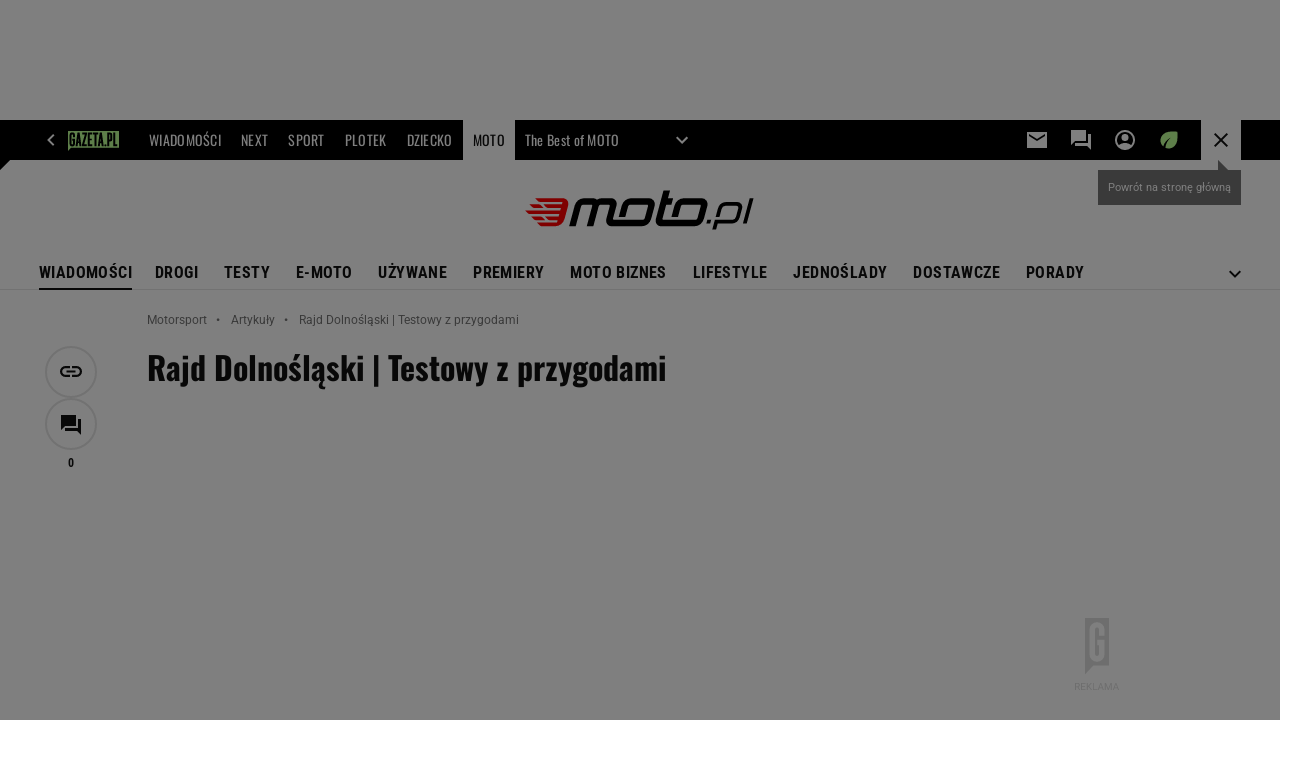

--- FILE ---
content_type: text/html;charset=UTF-8
request_url: https://moto.pl/Motorsport/7,126719,10219946,rajd-dolnoslaski-testowy-z-przygodami.html
body_size: 47016
content:
<!-- GŁÓWNY WZORZEC serviceName: |Moto| isNewTaboola: true isOldTaboola: false -->

<!DOCTYPE html>
<html lang="pl">
    <!-- template_root 1.11 -->
    <head>
        <link rel="preconnect" href="https://biv.gazeta.pl" />
        <link rel="preconnect" href="https://cdn.cookielaw.org" />

        <!-- IAB moto.pl . -->
        <script src="https://biv.gazeta.pl/resources/privacy-consent-manager/gazeta/rodoguard.gazeta.main.iife.js?v=1&t=1761556297916"></script><!-- OneTrust with PCM (Privacy Consent Manager) -->
                <script src="https://cdn.cookielaw.org/scripttemplates/otSDKStub.js" type="text/javascript" charset="UTF-8" data-domain-script="1f4da258-3089-42b8-a464-2be834d236b7" data-language="pl"></script>
                <script type="text/javascript">
                    function OptanonWrapper() { }
                </script>
                <!-- Load CCPA Addon -->
                <script src="https://cdn.cookielaw.org/opt-out/otCCPAiab.js" charset="UTF-8" ccpa-opt-out-ids="C0004,STACK42" ccpa-opt-out-geo="CA" ccpa-opt-out-lspa="false"></script>

                <script async src="https://biv.gazeta.pl/resources/privacy-consent-manager/gazeta/gdpr.gazeta.main.iife.js?v=1&t=1764579138884"></script><!-- create unique id for ads measure -->
<script>
    // uuidv4
    function uuidv4() {
        return 'xxxxxxxx-xxxx-4xxx--yxxx-xxxxxxxxxxxx'.replace(/[xy]/g, function(c){
            var r = Math.random() * 16 | 0, v = c == 'x' ? r : (r & 0x3 | 0x8);
            return v.toString(16);
        });
    }
    function readCookie(name) {
        const result = document.cookie.match('(^|;)\\s*' + name + '\\s*=\\s*([^;]+)');
        return result ? result.pop() : '';
    }
    const rodoConsents = readCookie('rodoConsents');
    if (rodoConsents) {
        try {
            window.site_details = JSON.parse(rodoConsents);
        } catch(e) {}
    } else {
        window.site_details = {
            tcf_r: false
        };
    }
    window.site_details = window.site_details || {};
    window.site_details.ppvid = uuidv4();
</script>
<!-- 410411528, [ /tpl/prod/modules/header/rodo/IABConsentBox.jsp ], emptyBean-->
<!-- canonical_start -->
<link rel="canonical" href="https://moto.pl/Motorsport/7,126719,10219946,rajd-dolnoslaski-testowy-z-przygodami.html"/>
<!-- canonical_end -->

<!-- 410411609, [ /tpl/prod/modules/canonical/canonical.jsp ], canonicalModule-->
<!-- group_info v0.1-->
<script type='text/javascript'>
  var gazeta_pl = gazeta_pl || {};
  gazeta_pl.abTestsGroup = 'P';
</script>
<script>
    var contentCategories = ['Sports', 'News'];
    var customCategories = ['BrandSafety_BrandyPiwne'];
</script>
<!-- contentCategoriesModule 1.1 --><!-- META TITLE AND CHARSET MODULE-->
<title>Rajd Dolnośląski | Testowy z przygodami</title>
<meta charset="UTF-8">
<meta http-equiv="X-UA-Compatible" content="IE=Edge" />
<link rel="shortcut icon" href="https://static.im-g.pl/im/2/24526/m24526632.png?v=1">
<!-- /META TITLE AND CHARSET MODULE--><!-- hpNotificationsModule -->
<script>
  var gazeta_pl = gazeta_pl || {};
  gazeta_pl.hpNotificationsEnabled = false;
  gazeta_pl.megaOpeningNotification = false;
  gazeta_pl.forYouNotification = false;
  gazeta_pl.hp5Notification = false;
  gazeta_pl.breakingNewsNotification = false;
  </script>
<!-- /hpNotificationsModule -->
<!-- ROBOTS MODULE -->
<meta name="robots" content="noarchive, max-image-preview:large"><!--/ ROBOTS MODULE --><script>
        var gazeta_pl = gazeta_pl || {};
        gazeta_pl.isMobileAppView = false;
    </script>
<!-- Keywords module -->
<meta name="Keywords" content="gazeta,wyborcza,katalog,news,sport,gospodarka,gielda,waluty,kursy,notowania,praca,biznes,pieniadze,kultura,komputer,programy,gry,telewizja,kino,film,kobieta,ogloszenia,oferty,auto,moto,zdrowie,leczenie,turystyka,darmowe,email,poczta,czat">
<!--/ Keywords module -->

<!-- font-cls.jsp v2.0 -->
<link rel="preload" as="font" type="font/woff2" crossorigin="anonymous" href="https://static.im-g.pl/css/fonts/roboto-variable-wdth-wght-latin-ext-v1.woff2" fetchpriority="high"/>
<link rel="preload" as="font" type="font/woff2" crossorigin="anonymous" href="https://static.im-g.pl/css/fonts/oswald-variable-wght-latin-ext-v1.woff2" fetchpriority="high"/>
<!-- styles 1.6 webpack- jenkins:  -->
        <link rel="stylesheet" charset="UTF-8" href="https://static.im-g.pl/style-modules/master/webpack/Moto/550/pagetype7/style-desk.css?t=1768212786519"/><!-- scripts 1.6 webpack- jenkins:  -->
        <script defer src="https://static.im-g.pl/style-modules/master/webpack/Moto/550/pagetype7/main.js?t=1768212786519"></script><!-- Description module -->
    <meta name="Description" content="Krzysztof Orski i Daniel Chwist zaliczyli przygody na odcinku testowym przed rozpoczynającym się dziś 21. Rajdem Dolnośląskim. Zawody ruszą oficjalnie o godz. 19.30 z kłodzkiego Rynku. Będzie to 5. runda RSMP i połączona z podwójną rundą RPP. W Kotlinie Kłodzkiej stawiło się ponad sto załóg"/>
    <!--/ Description module -->
<!-- FACEBOOK MODULE -->
<meta property="og:type" content="article"/>
<meta property="og:url" content="https://moto.pl/Motorsport/7,126719,10219946,rajd-dolnoslaski-testowy-z-przygodami.html"/>
<!-- Title -->
<!-- Title -->
		<meta property="og:title" content="Rajd Dolnośląski | Testowy z przygodami" />
		<meta name="twitter:title" content="Rajd Dolnośląski | Testowy z przygodami" />
		<!-- DESC -->
			<meta property="og:description" content="Krzysztof Orski i Daniel Chwist zaliczyli przygody na odcinku testowym przed rozpoczynającym się dziś 21. Rajdem Dolnośląskim. Zawody ruszą oficjalnie o godz. 19.30 z kłodzkiego Rynku. Będzie to 5. runda RSMP i połączona z podwójną rundą RPP. W Kotlinie Kłodzkiej stawiło się ponad sto załóg" />
			<meta name="twitter:description" content="Krzysztof Orski i Daniel Chwist zaliczyli przygody na odcinku testowym przed rozpoczynającym się dziś 21. Rajdem Dolnośląskim. Zawody ruszą oficjalnie o godz. 19.30 z kłodzkiego Rynku. Będzie to 5. runda RSMP i połączona z podwójną rundą RPP. W Kotlinie Kłodzkiej stawiło się ponad sto załóg" />
		<!-- IMAGE -->

	<!-- webp support 0.1 openGraphImage=https://static.im-g.pl/im/5/17283/m17283885.png isPremium=false isMobileRes=false -->

	<meta property="og:image" content="https://static.im-g.pl/im/5/17283/m17283885.png" />
	<meta name="twitter:image" content="https://static.im-g.pl/im/5/17283/m17283885.png" />
	<meta name="twitter:card" content="summary_large_image" />

	<link rel="preload" href="https://static.im-g.pl/im/5/17283/m17283885.png" as="image">
				<meta property="og:site_name" content="Moto.pl"/>
<meta property="fb:app_id" content="369545356447396"/>
<meta property="og:locale" content="pl_PL" />
<!-- /FACEBOOK MODULE -->

<!-- audience solution-->
<script type="text/plain" class="cmplazyload optanon-category-STACK42-V2STACK42" data-cmp-purpose="2,3,4,5,6,7,8,9,10,11" src="https://atm.api.dmp.nsaudience.pl/atm.js?sourceId=agora" async></script>
    <script type="text/plain" class="cmplazyload optanon-category-STACK42-V2STACK42" data-cmp-purpose="2,3,4,5,6,7,8,9,10,11">
    (function (w, a, c) {
        if (w[a]) { return }
        var s = function () {
            var ar = Array.prototype.slice.call(arguments);
            return new Promise(function (r, e) { s[c].push({ a: ar, c: r, e: e }) });
        }
        s[c] = []
        w[a] = s
    })(window, "__atm", "_calls")
</script>
<!-- /audience solution-->
<!-- Google module -->
<meta name="google-site-verification" content="6gwxdB_Gt-BVPtBm61lsrhUtFJnNDb2gWipciYpumOk"/>
<!-- Google Tag Manager --> <noscript><iframe src="//www.googletagmanager.com/ns.html?id=GTM-WZGWLQ" height="0" width="0" style="display:none;visibility:hidden"></iframe></noscript> <script>(function(w,d,s,l,i){w[l]=w[l]||[];w[l].push({'gtm.start': new Date().getTime(),event:'gtm.js'});var f=d.getElementsByTagName(s)[0], j=d.createElement(s),dl=l!='dataLayer'?'&l='+l:'';j.defer=true;j.src= '//www.googletagmanager.com/gtm.js?id='+i+dl;f.parentNode.insertBefore(j,f); })(window,document,'script','dataLayer','GTM-WZGWLQ');</script> <!-- End Google Tag Manager --><!--/ Google module --><!-- Adform ID5 PBI -->
<!-- Gemius module -->
<!-- (C)2000-2018 Gemius SA - gemiusAudience -->
    <script type="text/javascript">
        <!--//--><![CDATA[//><!--
        var pp_gemius_identifier = new String('ciHqmE9wG2WeAZqhWiJBz8V3XfaBfmNO6TT.d8t4byz.x7/arg=126719');
        
        function gemius_pending(i) { window[i] = window[i] || function() {var x = window[i+'_pdata'] = window[i+'_pdata'] || []; x[x.length]=arguments;};};
        setTimeout(function() {
            gemius_pending('gemius_hit'); gemius_pending('gemius_event'); gemius_pending('pp_gemius_hit'); gemius_pending('pp_gemius_event');
            (function(d,t) {try {var gt=d.createElement(t),s=d.getElementsByTagName(t)[0]; gt.setAttribute('defer','defer'); gt.src="https://gazeta.hit.gemius.pl/xgemius.js"; s.parentNode.insertBefore(gt,s);} catch (e) {}})(document,'script');
        }, 50);
        //--><!]]>
    </script>
    <!--/ Gemius module -->
<!-- searchModule -->
<!-- rss start -->
<link rel="alternate" type="application/rss+xml" title="Moto.pl - Nowości" href="https://moto.pl/pub/rss/motopl_hp.xml">
    <!-- rss end -->

<!--/ searchModule -->
<meta http-equiv="X-UA-Compatible" content="IE=Edge" />

<script>
    var now = new Date(1768868551267);

window.uniid = window.uniid || {};

    (function () {
    let base, c, cric, params;
    c = document.cookie.split("; ");
    for (let i = 0; i < c.length; i++) {
        let row = c[i].trim();
        if (row.substring(0, 5) === "cric=") {
            cric = row.substring(5).replace(/['"]+/g, '');
            break;
        }
    }
    if (cric) {
        try {
            base = window.atob(cric);
            params = new URLSearchParams("?" + base);
            uniid.pubid = params.get("p");
            uniid.hid = params.get("h");
            uniid.cric_v = params.get("v");

            window.site_details = window.site_details || {};
            window.site_details.cric_v = uniid.cric_v;

        } catch (error) {
            uniid.error = "Cri parsing error: "+error;
        }
    }
    })();

        //<![CDATA[
        var gazeta_pl = gazeta_pl || {};
        gazeta_pl.device = 'NOT_MOBILE';
        gazeta_pl.documentParam = {"root": "/Motorsport/"};

        
            gazeta_pl.mobileInfo = {
                "isMobileDevice": false
            };
        
            gazeta_pl.rootSectionId = 126679;
        
        //]]>
    </script>

<!-- Bigdata defer -->
<script defer src="//static.im-g.pl/info/bluewhale/3.0.15/main-min.jsgz"></script>
<!-- DataOcean -->
<script>
    window.DataOcean = window.DataOcean || {};
    window.DataOcean.userEventCache = window.DataOcean.userEventCache || [];
    var sendDataOceanEvent = function(eventId, attributes) {
        var dataOceanEvent = {
        e: eventId,
        a: attributes
        };
        window.DataOcean.userEventCache.push(dataOceanEvent);
    }
</script>
<!--/ DataOcean -->

<!--/ Portal data modules -->

<!-- Web Vitals Metrics -->
<script type="text/plain" class="optanon-category-C0002" src="https://biv.gazeta.pl/resources/web-vitals-metrics/production/web-vitals-metrics.iife.js?timestamp=2026012001" defer></script>
    <!-- scripts 1.6 webpack- jenkins:  -->
        <!-- Viewport module --><meta name="viewport" content="width=device-width, initial-scale=1.0, minimum-scale=1.0, maximum-scale=1.0, user-scalable=yes">
    <!--/ Viewport module --><!-- metaGemiusAdditionalDataModule -->
<script type="text/javascript">
    var ghmxy_parameters = [
    "type=story",
    "id=10219946",
    "title=Rajd Dolnośląski | Testowy z przygodami",
    "author=piw",
    "page=1"
    ];
</script>
<!--/ metaGemiusAdditionalDataModule -->
<!-- 410411578, [ null ], aggregatorModule-->
<!-- banners_info v0.9 activeBanners: true length: true -->

<style id="activePremiumBoard">
        .DFP-premiumBoardReservedPlace{
                  height: 120px;
                }
            </style>

<!-- 410413030, [ /tpl/prod/modules/abc_containers/banners_info.jsp ], bannersInfoController-->
<script>
    (function() {
        var frame = window;
        var cmpFrame;
        var cmpCallbacks = {};
        while (frame) {
            try {
                if (frame.frames['__tcfapiLocator']) {
                    cmpFrame = frame;
                    break;
                }
            } catch (ignore) {}
            if (frame === window.top) {
                break;
            }
            frame = frame.parent;
        }

        function postMessageHandler(event) {
            var msgIsString = typeof event.data === 'string';
            var json = {};

            try {
                if (msgIsString) {
                    json = JSON.parse(event.data);
                } else {
                    json = event.data;
                }
            } catch (ignore) {}

            var payload = json.__tcfapiCall;

            if (payload) {
                window.__tcfapi(
                    payload.command,
                    payload.version,

                    function(retValue, success) {
                        var returnMsg = {
                            __tcfapiReturn: {
                                returnValue: retValue,
                                success: success,
                                callId: payload.callId
                            }
                        };
                        if (msgIsString) {
                            returnMsg = JSON.stringify(returnMsg);
                        }
                        event.source.postMessage(returnMsg, '*');
                    },
                    payload.parameter
                );
            }
        }
        window.addEventListener('message', postMessageHandler, false);
    }());
</script>

<script type="text/javascript">
    var dfpParams = dfpParams || {
        slots: {}
    };
    var googletag = googletag || {};
    googletag.cmd = googletag.cmd || [];
    var putBanDFPInViewObject = putBanDFPInViewObject || function() {}
</script>

<style class="dfp-hide-inactive">
        .adviewDFPBanner:not(.DFP-042-FOOTBOARD, .DFP-007-CONTENTBOARD, .DFP-019-TOPLAYER, .DFP-011-MIDBOARD, .DFP-021-IMK, .DFP-019-INTERSTITIAL, .DFP-001-TOPBOARD, .DFP-067-RECTANGLE-BTF, .DFP-000-MAINBOX, .DFP-091-RELATED, .DFP-003-RECTANGLE, .DFP-035-RECTANGLE-BTF, .DFP-020-ANCHOR, .DFP-201-PREMIUMBOARD, .activeBan, [id^="DFP-003-RECTANGLE"]) {
            display: none !important;
        }
    </style>

    <link rel="preconnect" href="https://securepubads.g.doubleclick.net" crossorigin>
    <script async src="https://securepubads.g.doubleclick.net/tag/js/gpt.js" class="optanon-category-C0001" type="text/plain"></script>
        <script type="text/javascript">

        if (!window.AG) {
            window.AG = {};
            window.AG.rodoAccepted = -1;
        }

        window.site_details = window.site_details || {};
        window.site_details.ppvjsp = 23;
        dfpParams.prefix = '/75224259/AGORA-IN/Moto';
        dfpParams.jsp = 23;
        dfpParams.dir = 'Motorsport';
        dfpParams.dx = '126719';
        dfpParams.ppvid = window.site_details.ppvid || '';
        dfpParams.slots = dfpParams.slots || {};
        dfpParams.video = dfpParams.video || {};

        
            dfpParams.slots['042-FOOTBOARD'] = { id: '042-FOOTBOARD', url: "fif.htm?adUnit=/75224259/AGORA-IN/Moto/042-FOOTBOARD&adUnitCode=042-FOOTBOARD&adUnitSize=[[728,90],[750,100],[750,200],[750,300],[940,300],[970,250]]&article_id=10219946&dx=126719&dir=Motorsport&jsp=23", sizes: [[728,90],[750,100],[750,200],[750,300],[940,300],[970,250]], autoLoad: true, autoLoadMargin: 250, outOfPage: false, adUnit: '/75224259/AGORA-IN/Moto/042-FOOTBOARD' };
        
            dfpParams.slots['007-CONTENTBOARD'] = { id: '007-CONTENTBOARD', url: "fif.htm?adUnit=/75224259/AGORA-IN/Moto/007-CONTENTBOARD&adUnitCode=007-CONTENTBOARD&adUnitSize=[[300,250],[320,250],[336,280],[620,200],'fluid']&article_id=10219946&dx=126719&dir=Motorsport&jsp=23", sizes: [[300,250],[320,250],[336,280],[620,200],'fluid'], autoLoad: true, autoLoadMargin: 200, outOfPage: false, adUnit: '/75224259/AGORA-IN/Moto/007-CONTENTBOARD' };
        
            dfpParams.slots['019-TOPLAYER'] = { id: '019-TOPLAYER', url: "fif.htm?adUnit=/75224259/AGORA-IN/Moto/019-TOPLAYER&adUnitCode=019-TOPLAYER&adUnitSize=[]&article_id=10219946&dx=126719&dir=Motorsport&jsp=23", sizes: [], autoLoad: false, autoLoadMargin: 200, outOfPage: true, adUnit: '/75224259/AGORA-IN/Moto/019-TOPLAYER' };
        
            dfpParams.slots['011-MIDBOARD'] = { id: '011-MIDBOARD', url: "fif.htm?adUnit=/75224259/AGORA-IN/Moto/011-MIDBOARD&adUnitCode=011-MIDBOARD&adUnitSize=[[750,300],[750,200],[750,100],[728,90],[336,280],[300,250],'fluid']&article_id=10219946&dx=126719&dir=Motorsport&jsp=23", sizes: [[750,300],[750,200],[750,100],[728,90],[336,280],[300,250],'fluid'], autoLoad: true, autoLoadMargin: 200, outOfPage: false, adUnit: '/75224259/AGORA-IN/Moto/011-MIDBOARD' };
        
            dfpParams.slots['021-IMK'] = { id: '021-IMK', url: "fif.htm?adUnit=/75224259/AGORA-IN/Moto/021-IMK&adUnitCode=021-IMK&adUnitSize=[[300,90],[300,100],'fluid']&article_id=10219946&dx=126719&dir=Motorsport&jsp=23", sizes: [[300,90],[300,100],'fluid'], autoLoad: true, autoLoadMargin: 300, outOfPage: false, adUnit: '/75224259/AGORA-IN/Moto/021-IMK' };
        
            dfpParams.slots['019-INTERSTITIAL'] = { id: '019-INTERSTITIAL', url: "fif.htm?adUnit=/75224259/AGORA-IN/Moto/019-INTERSTITIAL&adUnitCode=019-INTERSTITIAL&adUnitSize=[]&article_id=10219946&dx=126719&dir=Motorsport&jsp=23", sizes: [], autoLoad: false, autoLoadMargin: 0, outOfPage: true, adUnit: '/75224259/AGORA-IN/Moto/019-INTERSTITIAL' };
        
            dfpParams.slots['001-TOPBOARD'] = { id: '001-TOPBOARD', url: "fif.htm?adUnit=/75224259/AGORA-IN/Moto/001-TOPBOARD&adUnitCode=001-TOPBOARD&adUnitSize=[[728,90],[750,100],[750,200],[750,300],[940,300],[970,250],[1170,300]]&article_id=10219946&dx=126719&dir=Motorsport&jsp=23", sizes: [[728,90],[750,100],[750,200],[750,300],[940,300],[970,250],[1170,300]], autoLoad: false, autoLoadMargin: 200, outOfPage: false, adUnit: '/75224259/AGORA-IN/Moto/001-TOPBOARD' };
        
            dfpParams.slots['067-RECTANGLE-BTF'] = { id: '067-RECTANGLE-BTF', url: "fif.htm?adUnit=/75224259/AGORA-IN/Moto/067-RECTANGLE-BTF&adUnitCode=067-RECTANGLE-BTF&adUnitSize=[[300,250]]&article_id=10219946&dx=126719&dir=Motorsport&jsp=23", sizes: [[300,250]], autoLoad: true, autoLoadMargin: 200, outOfPage: false, adUnit: '/75224259/AGORA-IN/Moto/067-RECTANGLE-BTF' };
        
            dfpParams.slots['000-MAINBOX'] = { id: '000-MAINBOX', url: "fif.htm?adUnit=/75224259/AGORA-IN/Moto/000-MAINBOX&adUnitCode=000-MAINBOX&adUnitSize=[[300,250],[300,600],[120,600],[160,600],[300,100],[240,400],'fluid']&article_id=10219946&dx=126719&dir=Motorsport&jsp=23", sizes: [[300,250],[300,600],[120,600],[160,600],[300,100],[240,400],'fluid'], autoLoad: false, autoLoadMargin: 0, outOfPage: false, adUnit: '/75224259/AGORA-IN/Moto/000-MAINBOX' };
        
            dfpParams.slots['091-RELATED'] = { id: '091-RELATED', url: "fif.htm?adUnit=/75224259/AGORA-IN/Moto/091-RELATED&adUnitCode=091-RELATED&adUnitSize=['fluid']&article_id=10219946&dx=126719&dir=Motorsport&jsp=23", sizes: ['fluid'], autoLoad: true, autoLoadMargin: 200, outOfPage: false, adUnit: '/75224259/AGORA-IN/Moto/091-RELATED' };
        
            dfpParams.slots['003-RECTANGLE'] = { id: '003-RECTANGLE', url: "fif.htm?adUnit=/75224259/AGORA-IN/Moto/003-RECTANGLE&adUnitCode=003-RECTANGLE&adUnitSize=[[300,250],[300,600],[160,600],[120,600]]&article_id=10219946&dx=126719&dir=Motorsport&jsp=23", sizes: [[300,250],[300,600],[160,600],[120,600]], autoLoad: true, autoLoadMargin: 200, outOfPage: false, adUnit: '/75224259/AGORA-IN/Moto/003-RECTANGLE' };
        
            dfpParams.slots['035-RECTANGLE-BTF'] = { id: '035-RECTANGLE-BTF', url: "fif.htm?adUnit=/75224259/AGORA-IN/Moto/035-RECTANGLE-BTF&adUnitCode=035-RECTANGLE-BTF&adUnitSize=[[300,250]]&article_id=10219946&dx=126719&dir=Motorsport&jsp=23", sizes: [[300,250]], autoLoad: true, autoLoadMargin: 200, outOfPage: false, adUnit: '/75224259/AGORA-IN/Moto/035-RECTANGLE-BTF' };
        
            dfpParams.slots['020-ANCHOR'] = { id: '020-ANCHOR', url: "fif.htm?adUnit=/75224259/AGORA-IN/Moto/020-ANCHOR&adUnitCode=020-ANCHOR&adUnitSize=[[728,90]]&article_id=10219946&dx=126719&dir=Motorsport&jsp=23", sizes: [[728,90]], autoLoad: false, autoLoadMargin: 0, outOfPage: true, adUnit: '/75224259/AGORA-IN/Moto/020-ANCHOR' };
        
            dfpParams.slots['201-PREMIUMBOARD'] = { id: '201-PREMIUMBOARD', url: "fif.htm?adUnit=/75224259/AGORA-IN/Moto/201-PREMIUMBOARD&adUnitCode=201-PREMIUMBOARD&adUnitSize=[[1,1]]&article_id=10219946&dx=126719&dir=Motorsport&jsp=23", sizes: [[1,1]], autoLoad: true, autoLoadMargin: 0, outOfPage: false, adUnit: '/75224259/AGORA-IN/Moto/201-PREMIUMBOARD' };
        
                dfpParams.video.preroll = '//pubads.g.doubleclick.net/gampad/ads?sz=400x300|640x480&iu=/75224259/AGORA-IN/Moto/090-PREROLL&cust_params=pos%3D090-PREROLL%26dx%3D126719%26jsp%3D23%26dir%3DMotorsport%26kw%3D[brandsafe]%2C[player_type]%26dystrybutor%3D[distributor_id]%26passback_id%3D[passback_id]%26domena%3D[adview_hostname]%26cb%3D[cb]%26adid%3D[adid]%26temp%3D[temp]%26article_id%3D10219946&url=[locationhref]&description_url=[locationhref]&impl=s&gdfp_req=1&env=vp&output=vast&unviewed_position_start=1&correlator=[timestamp]';
            
                dfpParams.video.audio = '//pubads.g.doubleclick.net/gampad/ads?sz=1x1&iu=/75224259/AGORA-IN/Moto/090-PREROLL&cust_params=pos%3D090-PREROLL%26dx%3D126719%26jsp%3D23%26dir%3DMotorsport%26kw%3D[brandsafe]%2C[player_type]%2Caudio%26dystrybutor%3D[distributor_id]%26passback_id%3D[passback_id]%26domena%3D[adview_hostname]%26cb%3D[cb]%26article_id%3D10219946&url=[locationhref]&description_url=[locationhref]&impl=s&gdfp_req=1&env=instream&output=vast&ad_type=audio&unviewed_position_start=1&correlator=[timestamp]';
            

        // slots:HB_SLOTS
        
window.disablePBLoad = true;
<!-- /* eslint-disable-line */ --></script><script type='text/plain' class="optanon-category-C0001">
  const qwID = (()=>{
      const h = (e)=>{return dfpParams.prefix.includes(e);};
      let o;
      if(h('AGORA-IN/Moto')) o = '744f7067-d953-4837-9026-423cd92e1be2';
      else if(h('AGORA-IN/Plotek')) o = '3da74137-30aa-452e-9127-977244f2da42';
      else if(h('AGORA-IN/Next')) o = 'a001f0fe-e209-4f74-8024-718d0ad85397';
      else if(h('AGORA-IN/Podroze')) o = '42fdd8b2-2d2d-4c51-885f-e530bd5676ab';
      else if(h('AGORA-IN/Kobieta')) o = 'bf659dc8-ae56-442b-86a1-505c8195d475';
      else if(h('AGORA-IN/Groszki')) o = '176f5e03-c0cf-4b6a-b15d-d7759385af53';  
      else if(h('AGORA-IN/G')) o = '863cdd06-aa06-482c-a5e4-5f512960cf92';
      else if(h('AGORA-IN/Forum')) o = 'fc5c27b3-541d-4357-a193-95e977a9694b';
      else if(h('AGORA-IN/Edziecko')) o = '085ced14-0601-4947-b1ee-fcd342cfb4ea';
      else if(h('AGORA-IN/S-SPORT')) o = 'b9782829-775e-4a4e-800f-eb94e6184609';
      else if(h('AGORA-IN/Wiadomosci')) o = '701d18d0-0b98-4e7b-b90e-bca257bf7986';
      else if(h('AGORA-IN/Haps')) o = 'c7f804f7-758e-4871-bfb6-6a39cd7f89ae';
      else if(h('AGORA-IN/Kultura')) o = 'c9343410-1128-4e86-9c9d-fd68b24c94b1';
      else if(h('AGORA-IN/Weekend')) o = '85f3a846-a643-4484-bf8f-7ba426b5a6af';  
      else if(h('AGORA-IN/Avanti24')) o = 'ac449a99-494b-4d65-9e66-13d0d6b4b976';
      else if(h('AGORA-IN/CzteryKaty')) o = '9d3c5a9c-8b4f-4f40-8d7f-a70cba1dc7f7';  
      else if(h('AGORA-IN/Buzz')) o = '25f4af90-2669-4168-b15a-b9d1885932d5';    
      else if(h('AGORA-IN/MetroWarszawa')) o = '81cf40ac-8227-4fa4-beca-fcc65c0380cd';     
      else if(h('AGORA-IN/Zdrowie')) o = 'bab1a3c5-bb42-4fe4-a679-7b0e5c67ac21'; 
      else o = '';
      return o;
  })();
    window.ybConfiguration = window.ybConfiguration || {};
    window.ybConfiguration = Object.assign({}, window.ybConfiguration, { integrationMethod: 'open_tag' });
    (function (y, i, e, L, D) {
        y.Yieldbird = y.Yieldbird || {};
        y.Yieldbird.cmd = y.Yieldbird.cmd || [];
        i.cmd.push(function () { i.pubads().disableInitialLoad(); });
        L = e.createElement('script');
        L.async = true;
        L.src = `https://cdn.qwtag.com/${qwID}/qw.js`;
        D = e.getElementsByTagName('script')[0];
        (D.parentNode || e.head).insertBefore(L, D);
    })(window, window.googletag, document);

        // slots:HEADER_START_20
        </script>

    <script>
                !function(e){"object"==typeof exports&&"undefined"!=typeof module?module.exports=e():"function"==typeof define&&define.amd?define([],e):("undefined"!=typeof window?window:"undefined"!=typeof global?global:"undefined"!=typeof self?self:this).AdviewAdsTag=e()}(function(){return function o(i,a,r){function d(t,e){if(!a[t]){if(!i[t]){var n="function"==typeof require&&require;if(!e&&n)return n(t,!0);if(s)return s(t,!0);throw(e=new Error("Cannot find module '"+t+"'")).code="MODULE_NOT_FOUND",e}n=a[t]={exports:{}},i[t][0].call(n.exports,function(e){return d(i[t][1][e]||e)},n,n.exports,o,i,a,r)}return a[t].exports}for(var s="function"==typeof require&&require,e=0;e<r.length;e++)d(r[e]);return d}({1:[function(e,t,n){Object.defineProperty(n,"__esModule",{value:!0});let o={ab:()=>.1<=Math.random()?"b":"a"+Math.floor(10*Math.random()),dc:()=>o.dool?"d":"c"+Math.floor(20*Math.random()),dool:.1<=Math.random(),ff:String(Math.round(Math.random()))};n.default=o},{}],2:[function(e,t,n){Object.defineProperty(n,"__esModule",{value:!0});n.default=e=>{var t=window.document.body,n=(window.screeningADFP=!0,"011-MIDBOARD"==e?'[id^="adsMidboardDivId_"]':"#adUnit-001-TOPBOARD"),e="011-MIDBOARD"==e?"midboard":"topboard",n=document.querySelector(n);n&&(n.style.cssText="background: transparent !important",n.classList.add("screeningADFP_"+e),t.classList.add("screeningADFP_"+e),n=document.querySelector(".index_body"))&&(n.style.width="fit-content",n.style.margin="0 auto","midboard"==e)&&(n.style.cssText="background: transparent !important")}},{}],3:[function(e,t,n){Object.defineProperty(n,"__esModule",{value:!0});n.default=["001-TOPBOARD","011-MIDBOARD","011-MIDBOARD-MOBI","003-RECTANGLE","003-RECTANGLE-NP","000-MAINBOARD","042-FOOTBOARD","087-ADBOARD-A","071-WINIETA","004-PAYPER","007-CONTENTBOARD","021-IMK","059-BUTTON","078-STYLBOARD","044-BIZBOARD","035-RECTANGLE-BTF","067-RECTANGLE-BTF","101-TOPBOARD-MOBI","104-RECTANGLE-MOBI","107-MAINBOARD-MOBI","150-BIZBOARD-MOBI","151-FUNBOARD-MOBI","152-STYLBOARD-MOBI","153-MOTOBOARD-MOBI","150-ADBOARD-A-MOBI","150-ADBOARD-B-MOBI","150-ADBOARD-C-MOBI","150-ADBOARD-D-MOBI","150-ADBOARD-F-MOBI","108-FOOTBOARD-MOBI","000-SPORTBOARD","076-MAINBUTTON","111-BIZBUTTON","076-MAINBUTTON","116-SPORTBUTTON","000-MAINBOX","099-BOMBKA-MOBI","099-BOMBKA","091-RELATED","091-RELATED-MOBI","011-MIDBOARD-1","011-MIDBOARD-2","011-MIDBOARD-3","011-MIDBOARD-4","011-MIDBOARD-5","011-MIDBOARD-6","011-MIDBOARD-7","011-MIDBOARD-8","011-MIDBOARD-9","011-MIDBOARD-1-MOBI","011-MIDBOARD-2-MOBI","011-MIDBOARD-3-MOBI","011-MIDBOARD-4-MOBI","011-MIDBOARD-5-MOBI","011-MIDBOARD-6-MOBI","011-MIDBOARD-7-MOBI","011-MIDBOARD-8-MOBI","011-MIDBOARD-9-MOBI","011-MIDBOARD-10","011-MIDBOARD-11","011-MIDBOARD-12","011-MIDBOARD-13","011-MIDBOARD-14","011-MIDBOARD-15","011-MIDBOARD-16","011-MIDBOARD-17","011-MIDBOARD-18","011-MIDBOARD-19","011-MIDBOARD-10-MOBI","011-MIDBOARD-11-MOBI","011-MIDBOARD-12-MOBI","011-MIDBOARD-13-MOBI","011-MIDBOARD-14-MOBI","011-MIDBOARD-15-MOBI","011-MIDBOARD-16-MOBI","011-MIDBOARD-17-MOBI","011-MIDBOARD-18-MOBI","011-MIDBOARD-19-MOBI","011-MIDBOARD-20","011-MIDBOARD-21","011-MIDBOARD-22","011-MIDBOARD-23","011-MIDBOARD-24","011-MIDBOARD-25","011-MIDBOARD-26","011-MIDBOARD-27","011-MIDBOARD-28","011-MIDBOARD-29","011-MIDBOARD-20-MOBI","011-MIDBOARD-21-MOBI","011-MIDBOARD-22-MOBI","011-MIDBOARD-23-MOBI","011-MIDBOARD-24-MOBI","011-MIDBOARD-25-MOBI","011-MIDBOARD-26-MOBI","011-MIDBOARD-27-MOBI","011-MIDBOARD-28-MOBI","011-MIDBOARD-29-MOBI"]},{}],4:[function(e,t,n){Object.defineProperty(n,"__esModule",{value:!0}),n.default={get:e=>("; "+document.cookie).split(`; ${e}=`).pop().split(";").shift(),set:(e,t)=>{var n="https:"==window.location.protocol,o=(new Date).getFullYear()+1;window.document.cookie=e+`=${t}; expires=Fri, 19 Jun ${o} 20:47:11 UTC; path=/`+(n?";Secure;SameSite=None":"")}}},{}],5:[function(e,t,n){Object.defineProperty(n,"__esModule",{value:!0});n.default=e=>{var t,n,o,i,a=window.AdviewAdsTag||window.adviewSPA,r=String(e.slot.getAdUnitPath().split("/").pop());((e,t)=>{t={active:!e.isEmpty,slot:t,height:e.size?e.size[1]:"fluid",width:e.size?e.size[0]:"fluid",divId:e.slot.getSlotElementId()},e=new CustomEvent("adviewDfpSlotRenderEnd",{detail:t});window.document.dispatchEvent(e)})(e,r),e.isEmpty||(n=(t="gazeta.pl_YBrecovery"===r)?(e=>{e=document.getElementById(e).parentElement;return e&&e.classList.contains("yb_recovery")?e:null})(e.slot.getSlotElementId()):((e,t)=>{e=(window.AdviewAdsTag||window.adviewSPA).putBanSlotsOnSite.includes(e)||window.adviewSPA?e:"adUnit-"+t,t=window.document.querySelector("#"+e);return t||console.warn(`AdsContainer (${e}) not exists`),t})(e.slot.getSlotElementId(),r))&&(e=((e,t)=>{let n=e.size[0];return n=1==n&&(e=t.querySelector("iframe"))?e.width:n})(e,n),i=e,(o=n).classList.add("activeBan"),o.classList.add("adviewDFPBanner"),i&&(o.style.marginLeft="auto",o.style.marginRight="auto",10<parseInt(i))&&(o.style.minWidth=i+"px",o.style.maxWidth=i+"px"),a.arrayLabels.includes(r)||t)&&((e,t)=>{let n=e.querySelector(".banLabel");n||((n=document.createElement("span")).className="banLabel",n.innerHTML="REKLAMA",e.insertBefore(n,e.children[0])),n.style.display="block",n.style.textAlign="center",n.style.width="100%",t&&(n.style.maxWidth=t+"px",n.style.marginLeft="auto",n.style.marginRight="auto")})(n,e)}},{}],6:[function(e,t,n){var o=this&&this.__importDefault||function(e){return e&&e.__esModule?e:{default:e}},i=(Object.defineProperty(n,"__esModule",{value:!0}),n.putBanSlotsOnSite=n.autoLoadSlot=n.arrayLabels=n.DFPTargeting=n.kwTargeting=n.adUnitClone=n.videoUrlParams=n._YB=n.slotRenderEnded=void 0,o(e(5))),i=(n.slotRenderEnded=i.default,o(e(10)));let a=o(e(11));var r=o(e(1)),r=(n._YB=r.default,o(e(3))),r=(n.arrayLabels=r.default,o(e(8))),r=(n.videoUrlParams=r.default,o(e(7)));n.kwTargeting=[];n.DFPTargeting=[];let d=[],s=(n.autoLoadSlot=d,[]);n.putBanSlotsOnSite=[],window.putBanDFPInViewObject=a.default,window.putBanDFP=i.default,window.addEventListener("message",r.default),window.document.addEventListener("DOMContentLoaded",()=>{d.forEach(e=>{var{id:e,sizes:t,autoLoadMargin:n}=window.dfpParams.slots[e];-1==s.indexOf(e)&&((0,a.default)({slot:e,divId:"adUnit-"+e,margin:n,unitSize:t}),s.push(e))})});n.adUnitClone=e=>(console.warn("Function adUnitClone has been deprecated and should be no longer used!"),e)},{1:1,10:10,11:11,3:3,5:5,7:7,8:8}],7:[function(e,t,n){var o=this&&this.__importDefault||function(e){return e&&e.__esModule?e:{default:e}};Object.defineProperty(n,"__esModule",{value:!0});let i=o(e(4)),a=e=>{"string"==typeof e.data&&-1!=e.data.indexOf("Adview MCGP:")&&("Adview MCGP: third party is not supported"==e.data?i.default.set("AdviewMCGP","first"):i.default.set("AdviewMCGP","third"),window.removeEventListener("message",a,!1))};n.default=a},{4:4}],8:[function(e,t,n){var o=this&&this.__importDefault||function(e){return e&&e.__esModule?e:{default:e}};Object.defineProperty(n,"__esModule",{value:!0});let i=o(e(1));n.default=()=>{var e=window.AdviewAdsTag.DFPTargeting;let n="",o="%2C[tryb_audio]";return e.forEach(e=>{var t=e.split("|");-1!=e.indexOf("kw")&&-1==o.indexOf(t[1])?o+="%2C"+t[1]:n+=`%26${t[0]}%3D`+t[1]}),n=(n+="%26yb_ab%3D"+i.default.ab())+("%26yb_ff%3D"+i.default.ff),window.contentCategories&&window.contentCategories.length&&(window.contentCategories=window.contentCategories.map(e=>e.replace("&","%2526")),n+="%26contentCategories%3D"+window.contentCategories.join("%2C")),window.customCategories&&window.customCategories.length&&(window.customCategories=window.customCategories.map(e=>e.replace("&","%2526")),n+="%26customCategories%3D"+window.customCategories.join("%2C")),window.activeSubscription&&(n+="%26subscription%3Dtrue"),o+n}},{1:1}],9:[function(e,t,n){Object.defineProperty(n,"__esModule",{value:!0}),n.prebidMarginGenerator=void 0;n.prebidMarginGenerator=t=>{if(t){let e=0;var{start:n,end:o,step:i,percentOfChoice:a}=t.testPrebidMargin,t=t.prebidMargin,r=100*Math.random();return e=a<r?t:((e,t,n)=>{t=Array(Math.ceil((t-e)/n)+1).fill(e).map((e,t)=>e+t*n);return t[Math.floor(Math.random()*t.length)]})(n,o,i)}}},{}],10:[function(e,t,n){var o=this&&this.__importDefault||function(e){return e&&e.__esModule?e:{default:e}},o=(Object.defineProperty(n,"__esModule",{value:!0}),o(e(1)));let M=window._YB||o.default;n.default=(u,D,t,O)=>{let f=["fif"];if(u){let t="string"==typeof u?u:u.slot;var n=window.slotsFif;let e=1;null!=n&&n.length?((o=n.find(e=>e.slotName===t))&&(e=o.slotNumber+1),o={slotName:t,slotNumber:e},(n=n.filter(e=>e.slotName!==t)).push(o),window.slotsFif=n):window.slotsFif=[{slotName:t,slotNumber:e}],f.push("fif"+e)}if(O&&(Array.isArray(O)?O.forEach(e=>f.push(e.trim())):"string"==typeof O&&O.split(",").forEach(e=>f.push(e.trim()))),f=f.filter((e,t)=>f.indexOf(e)==t),u&&"string"==typeof u){var o=window.dfpParams.slots[u];if(!o)return console.warn(`dfpParams slot: ${u} not exists`);if(document.querySelector("#"+D)){let{adUnit:s,sizes:e}=o,l=t||e;googletag.cmd.push(()=>{var e=null!=(e=window.pbjs)&&e.getAdserverTargeting?window.pbjs.getAdserverTargeting():null,t=e&&(null==(t=e[D])?void 0:t.hb_adid)||"",n=e&&(null==(n=e[D])?void 0:n.hb_bidder)||"",o=e&&(null==(o=e[D])?void 0:o.hb_pb)||"",i=e&&(null==(i=e[D])?void 0:i.hb_size)||"",a=e&&(null==(a=e[D])?void 0:a.hb_format)||"",e=e&&(null==(e=e[D])?void 0:e.hb_source)||"",r=O||"";let d=googletag.defineSlot(s,l,D).setTargeting("pos",u).setTargeting("yb_ab",M.ab()).setTargeting("yb_dc",M.dc()).setTargeting("hb_adid",t).setTargeting("hb_bidder",n).setTargeting("hb_pb",o).setTargeting("hb_size",i).setTargeting("hb_format",a).setTargeting("hb_source",e).setTargeting("ppvid",window.dfpParams.ppvid).addService(googletag.pubads());googletag.pubads().getTargetingKeys().forEach(e=>{let t=googletag.pubads().getTargeting(e);"kw"==e&&f.forEach(e=>t.push(e)),d.setTargeting(e,t)}),googletag.display(D),window.AdviewAdsTag.putBanSlotsOnSite.push(D),window.disablePBLoad||googletag.pubads().refresh([d]),"011-MIDBOARD"!==u&&"011-MIDBOARD-MOBI"!==u||window.sendDataOceanEvent(880,{sd_ppvid:window.dfpParams.ppvid,adUnit:s,kw:r,adsContainerId:D})})}}}},{1:1}],11:[function(e,t,n){var o=this&&this.__importDefault||function(e){return e&&e.__esModule?e:{default:e}};Object.defineProperty(n,"__esModule",{value:!0});let g=o(e(2)),w=o(e(10)),c=e(12),A=e(9);n.default=e=>{if(!e)return console.warn(`Object is required = {
        slot: string,
        divId: string,
        margin?: number,
        unitSize?: number[][],
        kw?: string[],
        slotNumber?: number
    }`);let{divId:t,slot:n,kw:o=[],margin:i,unitSize:a}=e,r=i,d=window.location.hostname;if(!n)return console.warn("Slot ID is empty");if(!t)return console.warn("divId is empty");e=document.querySelector("#"+t);if(!e)return console.warn(`DIV ID: ${t} not exists`);if(!window.dfpParams.slots)return console.warn("dfpParams.slots is empty");if(Array.isArray(window.marginAutoLoadTest)&&window.marginAutoLoadTest.length){var s=window.marginAutoLoadTest.find(e=>e.slotName===n);let e=Object.values(window.dfpParams.slots).find(e=>e.id===n);var l,u,D,O=window.top.slotList||[];s&&e&&e.autoLoad&&({testMargins:s,testGroup:l}=s,O.length?(u=O.find(()=>e.id===n),D=O.find(e=>e.slotTest),u&&D&&(r=u.slotMargin,o.push("margin_autoload_"+r))):Math.random()<=l/100?(D=s,u=O,r=D[(0,c.getRandomIndexFromArray)(D)],o.push("margin_autoload_"+r),u.push({slotName:n,slotMargin:r,slotTest:!0}),window.top.slotList=u):(O.push({slotName:n,slotMargin:r,slotTest:!1}),window.top.slotList=O))}s=null==(l=window.adUnitsConfiguration)?void 0:l.find(e=>e.code===n);let f="www.gazeta.pl"!==d&&"m.gazeta.pl"!==d?(0,A.prebidMarginGenerator)(s):null==s?void 0:s.prebidMargin,M=new IntersectionObserver(e=>{if(e[0].isIntersecting&&f){if("www.gazeta.pl"!==d&&"m.gazeta.pl"!==d&&o.push("margin_prebid_"+f),window.autoHeaderBidding&&window.autoHeaderBidding(n,t),("011-MIDBOARD"===n||"001-TOPBOARD"===n)&&!window.screeningADFP){let t=window.document.querySelector("html");if(-1!=t.className.indexOf("adform-wallpaper"))(0,g.default)(n);else{let e=setInterval(()=>{-1!=t.className.indexOf("adform-wallpaper")&&((0,g.default)(n),clearInterval(e))},500)}}M&&M.disconnect()}},{rootMargin:`${f||600}px`}),B=("wyborcza.pl"!==d&&M.observe(e),new IntersectionObserver(e=>{e[0].isIntersecting&&((0,w.default)(n,t,a,o),B)&&B.disconnect()},{rootMargin:`${r||300}px`}));B.observe(e)}},{10:10,12:12,2:2,9:9}],12:[function(e,t,n){Object.defineProperty(n,"__esModule",{value:!0}),n.getRandomIndexFromArray=void 0;n.getRandomIndexFromArray=e=>{var t;if(e.length)return(t=Math.floor(Math.random()*e.length))===e.length&&(0,n.getRandomIndexFromArray)(e),t},n.default=n.getRandomIndexFromArray},{}]},{},[6])(6)});
/*
*  Date: 06-05-2025 10:55
*
*/</script>
            <style type="text/css">.banLabel,ins[data-anchor-shown]:after{color:#999;font-family:roboto,Roboto,roboto_,Arial,sans-serif;font-size:10px;font-weight:400;line-height:1.25em;margin-top:6px;padding-bottom:2px;text-align:left;text-transform:uppercase}iframe[name=__cmpLocator]{display:none!important}ins[data-anchor-shown]:after{content:"Reklama";left:65px;position:absolute;top:-20px}html[lang=uk] ins[data-anchor-shown]:after{content:"\0440 \0435 \043A \043B \0430 \043C \0430 "}body.screeningLabel-001-TOPBOARD .DFP-001-TOPBOARD .banLabel{max-width:none!important}body.rwd.screeningADFP .DFP-001-TOPBOARD{padding:15px 0}body.screeningADFP .back-to-top span,body.screeningADFP .ppg__close--small,body.screeningADFP .ppg__fab-circle,body.screeningADFP a,body.screeningADFP a *,body.screeningADFP area{cursor:pointer!important}body.screeningADFP_Midboard div[id^=adsMidboardDivId_]:not(.screeningADFP_Midboard){min-width:1242px!important}body.screeningADFP_Midboard div[id=adUnit-042-FOOTBOARD] .banLabel,body.screeningADFP_Midboard div[id^=adsMidboardDivId_]:not(.screeningADFP_Midboard) .banLabel{margin-top:0;padding-top:6px}body.winieta #page-top:not(.fixed){position:relative}body.winieta #page-top:not(.fixed) #pageHead .imgw img{left:0;position:absolute;top:0;z-index:2}body.winieta #page-top:not(.fixed) #pageHead.hasBanner{min-height:90px}#pageHead.hasBanner .banLabel{background:#fff;margin:0;padding:3px 5px;position:absolute;right:-40px;top:20px;transform:rotate(-90deg)}body.dfp-forum #pageHead.hasBanner .banLabel{right:-36px}body.dfp-forum.winieta{width:auto!important}#pageHead.hasBanner .column.col1{display:inline-block;height:100%;position:relative;z-index:2}body.dfp-gazetawyborcza #pageHead.hasBanner .c0{position:absolute;top:40px}</style><script class="optanon-category-C0004 cmplazyload" data-cmp-purpose="c4" type="text/plain" src="https://mrb.upapi.net/org?o=4829226047897600&upapi=true"></script><!-- /* eslint-disable-line */ --><script>
  window.addEventListener("message", function(event) {
    if (event.data && event.data.type === "get-pubid") {
      const pubid = window.uniid?.pubid || "";
      event.source.postMessage({
        type: "pubid-response",
        pubid: pubid
      }, event.origin);
    }
  }, false);
<!-- /* eslint-disable-line */ --></script><script type="text/javascript">
        
                        var dfp_slot_019_toplayer;
                    
                        var interstitialSlot;
                    
                        var dfp_slot_001_topboard;
                    
                        var dfp_slot_000_mainbox;
                    
                        var anchorSlot;
                    

        googletag.cmd.push(function() {
            
                            dfp_slot_019_toplayer = googletag.defineOutOfPageSlot('/75224259/AGORA-IN/Moto/019-TOPLAYER', 'div-gpt-ad-019-TOPLAYER-0');

                            if (dfp_slot_019_toplayer) {
                                dfp_slot_019_toplayer.setTargeting('pos', ['019-TOPLAYER']).setCollapseEmptyDiv(true,true).addService(googletag.pubads());
                            }
                        
                            interstitialSlot = googletag.defineOutOfPageSlot('/75224259/AGORA-IN/Moto/019-INTERSTITIAL', googletag.enums.OutOfPageFormat.INTERSTITIAL);

                            if (interstitialSlot) {
                                interstitialSlot.setTargeting('pos', ['019-INTERSTITIAL']).setCollapseEmptyDiv(true,true).addService(googletag.pubads());
                            }
                        
                            dfp_slot_001_topboard = googletag.defineSlot('/75224259/AGORA-IN/Moto/001-TOPBOARD', [[728,90],[750,100],[750,200],[750,300],[940,300],[970,250],[1170,300]], 'div-gpt-ad-001-TOPBOARD-0').setTargeting('pos', ['001-TOPBOARD']).setCollapseEmptyDiv(true,true).addService(googletag.pubads());
                        
                            dfp_slot_000_mainbox = googletag.defineSlot('/75224259/AGORA-IN/Moto/000-MAINBOX', [[300,250],[300,600],[120,600],[160,600],[300,100],[240,400],'fluid'], 'div-gpt-ad-000-MAINBOX-0').setTargeting('pos', ['000-MAINBOX']).setCollapseEmptyDiv(true,true).addService(googletag.pubads());
                        
                            anchorSlot = googletag.defineSlot('/75224259/AGORA-IN/Moto/020-ANCHOR', [[728,90]], 'anchor_ad');
                            if (anchorSlot) {
                                    anchorSlot.setTargeting('pos', ['020-ANCHOR']).setCollapseEmptyDiv(true,true).addService(googletag.pubads());
                            }
                        

            if (typeof window.gExVariation != 'undefined') {
                AdviewAdsTag.kwTargeting.push('testyab_'+gExVariation);
                AdviewAdsTag.DFPTargeting.push('kw|testyab_'+gExVariation);
            }

            if (window.gazeta_pl && gazeta_pl.abTestsGroup) {
                googletag.pubads().setTargeting('test', [''+ gazeta_pl.abTestsGroup ]);
                AdviewAdsTag.DFPTargeting.push('test|'+gazeta_pl.abTestsGroup);
            }

            if(window.uniid && window.uniid.pubid && window.uniid.pubid !== '0'){
                googletag.pubads().setPublisherProvidedId(window.uniid.pubid);
                googletag.pubads().setTargeting('ppidValue', window.uniid.pubid);
            }

            googletag.pubads().setTargeting('cb', [''+window.AG.rodoAccepted]);

            googletag.pubads().setTargeting('contentCategories', window.contentCategories || []);
            googletag.pubads().setTargeting('customCategories', window.customCategories || []);
            googletag.pubads().setTargeting('domena', 'moto.pl');
            AdviewAdsTag.DFPTargeting.push('domena|moto.pl');

            googletag.pubads().setTargeting('yb_ff', AdviewAdsTag._YB.ff);
            
                    var makeYbAbCforJsRand = Math.random();
                    var makeYbAbC = (makeYbAbCforJsRand > 0.05 ? 'c' : AdviewAdsTag._YB.ab());
                    googletag.pubads().setTargeting('yb_ab', makeYbAbC);
                    AdviewAdsTag.DFPTargeting.push('yb_ab|' + makeYbAbC);

                    var kwTestTmpValue = (Math.random() < 0.5 ? 'A' : 'B');
                    googletag.pubads().setTargeting('test-tmp', kwTestTmpValue);
                    AdviewAdsTag.DFPTargeting.push('test-tmp|' + kwTestTmpValue);

                    AdviewAdsTag.getUrlForGam = () => {
                        const urlParts = window.location.href.split(/[#?&=]/);
                        const urlPartsForGam = ['amtp_pnHP_X','amtp_pnHP_amp_video','amtp_pnHP_breaking','amtp_pnHP_foryou','amtp_pnHP_galeria','amtp_pnHP_gallery','amtp_pnHP_latest','amtp_pnhp_quizywyniki','amtp_pnHP_related','amtp_pnHP_related_relartlink','amtp_pnHP1','amtp_pnHP2','amtp_quizywyniki','amtp_reklamafb_buzz','amtp_reklamafb_gazetapl','amtp_reklamafb_plotek','amtp_reklamafb_plotekpl','amtp_reklamafb_sportpl','amtp_reklamafb_weekend','amtpc_FB_Buzz','amtpc_FB_dziecko.gazeta','amtpc_FB_Edziecko','amtpc_FB_Faktoid','amtpc_FB_Follow','amtpc_FB_Gazeta','amtpc_FB_GazetaNow','amtpc_FB_Haps','amtpc_FB_Kobieta','amtpc_FB_Kultura','amtpc_FB_myfitnesspl','amtpc_FB_Myk','amtpc_FB_Next','amtpc_FB_Niezwykle','amtpc_FB_Plotek','amtpc_FB_Quizy','amtpc_FB_Sport','amtpc_FB_Weekend','amtpc_FB_Wish','amtpc_FB_Zdrowie','FB_Sport','null','pnHP_5','pnHP_6','pnHP_7','pnHP_megaotwarcie','pnHP2','ReklamaFB_gazetaplhptest','ReklamaFBmtpromo','sondaz'];
                        if (urlParts) {
                            let matchFound = false;
                            for (const urlPart of urlParts) {
                                if (urlPartsForGam.includes(urlPart)) {
                                    matchFound = true;
                                    return urlPart;
                                }
                            }
                            if(!matchFound) {
                                return 'null';
                            }
                        }
                    };
                    googletag.pubads().setTargeting('src', AdviewAdsTag.getUrlForGam());
                    AdviewAdsTag.DFPTargeting.push('src|'+ AdviewAdsTag.getUrlForGam());
                
            googletag.pubads().setTargeting('yb_dc', AdviewAdsTag._YB.dc());
            googletag.pubads().setTargeting('ppvid', window.site_details.ppvid);

            
                googletag.pubads().setTargeting('article_id','10219946');
                
                    googletag.pubads().setTargeting('article_tg','10219946');
                
                googletag.pubads().setTargeting('dx','126719');
                
                googletag.pubads().setTargeting('dir','Motorsport');
                
                googletag.pubads().setTargeting('jsp','23');
                
                    var dfpCookieEnabled = navigator.cookieEnabled ? '1' : '0';
                    googletag.pubads().setTargeting('cookie', dfpCookieEnabled);
                    AdviewAdsTag.DFPTargeting.push('cookie|' + dfpCookieEnabled);
                

            const emptySlots = [];
            const slots = [
                window.dfp_slot_019_toplayer,
                window.dfp_slot_019_toplayer_mobi,
                window.dfp_slot_201_premiumboard,
                window.dfp_slot_201_premiumboard_mobi
            ];

            googletag.pubads().addEventListener('slotRenderEnded', function(event) {
                AdviewAdsTag.slotRenderEnded(event);
                if (event.isEmpty && event.slot === (window.dfp_slot_019_toplayer || window.dfp_slot_019_toplayer_mobi) && window.interstitialSlot) {
                    if(!window.disablePBLoad) googletag.pubads().refresh([interstitialSlot]);
                }
                if(event.isEmpty && event.slot && slots.includes(event.slot) && window.anchorSlot) {
                    emptySlots.push(event.slot);
                }
            });

            
                const videoUrlParams = window.AdviewAdsTag.videoUrlParams();
                
                    if(dfpParams && dfpParams.video && dfpParams.video.preroll && typeof dfpParams.video.preroll === 'string'){
                        dfpParams.video.preroll = dfpParams.video.preroll.replace('%26dystrybutor', videoUrlParams + '%26dystrybutor');
                        dfpParams.video.preroll = dfpParams.video.preroll.replace('[adview_hostname]', escape('moto.pl'));
                        dfpParams.video.preroll = dfpParams.video.preroll.replace('[cb]', window.AG.rodoAccepted);
                        dfpParams.video.preroll = dfpParams.video.preroll.replace('[locationhref]', escape(window.location.href));
                        dfpParams.video.midroll = dfpParams.video.preroll.replace('090-PREROLL&', '090-MIDROLL&');
                    }
                    
                        if (dfpParams && dfpParams.video && dfpParams.video.audio && typeof dfpParams.video.audio === 'string') {
                            dfpParams.video.audio = dfpParams.video.audio.replace('%26dystrybutor', videoUrlParams + '%26dystrybutor');
                            dfpParams.video.audio = dfpParams.video.audio.replace('[adview_hostname]', escape('moto.pl'));
                            dfpParams.video.audio = dfpParams.video.audio.replace('[cb]', window.AG.rodoAccepted);
                            dfpParams.video.audio = dfpParams.video.audio.replace('[locationhref]', escape(window.location.href));
                        }
                    
                var makeYbAbCforJsRand = makeYbAbCforJsRand || Math.random();
                var makeYbAbC = function(elems){
                    if(makeYbAbCforJsRand > 0.05){
                        for(all in elems){
                            const regex = /yb_ab%3Da[0-9]|yb_ab%3Db/gmi;
                            if(typeof elems[all] === 'string') elems[all] = elems[all].replace(regex,'yb_ab%3Dc');
                        }
                    }
                }
                if(dfpParams && dfpParams.video) makeYbAbC(dfpParams.video);
            

            googletag.pubads().setTargeting('kw', AdviewAdsTag.kwTargeting);

            

            googletag.pubads().enableSingleRequest();
            googletag.pubads().disableInitialLoad();
            googletag.enableServices();

            
                if(!window.disablePBLoad){
                    var slotsToRefresh = [
                        
                                dfp_slot_019_toplayer,
                            
                                dfp_slot_001_topboard,
                            
                                dfp_slot_000_mainbox,
                            
                    ];
                    googletag.pubads().refresh(slotsToRefresh);
                    dfpParams.slotsRefreshed = slotsToRefresh;
                }
            
        });

        

        class JtSegmentFetcher {
            constructor(campaignCode, options = {}) {
                function addScript(url, target = document.head) {
                    let s = document.createElement('script');
                    s.type = 'text/javascript';
                    s.async = true;
                    s.referrerPolicy = 'no-referrer-when-downgrade';
                    s.src = url;
                    target.appendChild(s);
                }

                this.callbackName = options.callbackName || '__jtSegCallback';
                const domain = options.domain || 'justid.io';
                const endpoint = options.endpoint || '/front/kv.js';
                const url = `https://${domain}${endpoint}?code=${campaignCode}&callback=${this.callbackName}`;

                this.promise = new Promise(res => {
                    window[this.callbackName] = res;
                    addScript(url);
                });
            }

            async getWithTimeout(timeoutMillis, resultIfTimeout = undefined) {
                let result = resultIfTimeout;
                try {
                    // protection against too long response time from JustTag endpoint
                    result = await Promise.race([this.promise, new Promise((res, rej) => setTimeout(rej, timeoutMillis))]);
                } catch { }
                delete window[this.callbackName];
                return result;
            }
        };
        const jtSegmentFetcher = new JtSegmentFetcher('AYLYCT4G');

        googletag.cmd.push(async function() {
            var segmentsArray = await jtSegmentFetcher.getWithTimeout(500); // maximum acceptable wait time

            if (segmentsArray) {
                googletag.pubads().setTargeting('JTSeg', segmentsArray)
            }
        });
        </script>

<!-- rewarded video -->

<!-- 410411558, [ /tpl/ads/prod/dfpHeader-2.1.jsp ], dfpBanersHeaderBeanV2-->
<script type="text/javascript">
                window._taboola = window._taboola || [];
                _taboola.push({article:'auto'});
                !function (e, f, u, i) {
                    if (!document.getElementById(i)){
                    e.async = 1;
                    e.src = u;
                    e.id = i;
                    f.parentNode.insertBefore(e, f);
                    }
                }(document.createElement('script'),
                document.getElementsByTagName('script')[0],
                '//cdn.taboola.com/libtrc/yieldbird-agora-network/loader.js',
                'tb_loader_script');
                if(window.performance && typeof window.performance.mark == 'function')
                    {window.performance.mark('tbl_ic');}
            </script>
        </head>

    <!--/ AB :  :  : -->
    <body id="pageTypeId_7" class="chromeWebKitchrome_13MAC_OS10.15.7 simpleArt ">
        <!--  anchor 2025 -->
            <div id="gpt_anchor_ad" style="display: none;">
    <style>
        #gpt_anchor_ad {
            bottom: 0;
            position: fixed;
            left: 0;
            right: 0;
            margin: 0 auto;
            width: 100%;
            z-index: 9999;
            background: transparent;
        }

        #gpt_anchor_ad_close {
            display: block;
            margin-left: 0%;
            box-shadow: rgba(17, 58, 102, 0.3) 1px 0px 3px 1px;
            width: 56px;
            height: 25px;
            background-color: #FAFAFA;
            border-top-left-radius: 10px;
            border-top-right-radius: 10px;
            justify-content: center;
            cursor: pointer;
        }
        #gpt_anchor_ad_close:after{
            content:"Reklama";
            left:65px;
            position:absolute;
            color:#999;
            font:normal 10px Arial,sans-serif;
            margin-top:6px;
            padding-bottom:2px;
            text-align:left;
            text-transform:uppercase
        }

        #anchor_ad {
            display: block;
            text-align: center;
            position: relative;
            bottom: 0;
            padding-top: 5px;
            padding-bottom: 5px;
            left: 0;
            right: 0;
            margin: 0 auto;
            box-shadow: rgba(17, 58, 102, 0.05) 0px 0px 1px 1px;
            width: 100%;
            background-color: #FAFAFA;
        }
    </style>
    <div id="gpt_anchor_ad_close">
        <svg fill="#616161" viewBox="0 0 24 22" xmlns="http://www.w3.org/2000/svg" style="height: 25px; width: 56px;">
            <path d="M16.59 8.59L12 13.17 7.41 8.59 6 10l6 6 6-6z"></path>
            <path d="M0 0h24v24H0z" fill="none"></path>
        </svg>
    </div>
    <div id="anchor_ad">
        <script type='text/javascript'>

            (function(){
                let gptAnchorSlots = [];
                let gptAnchorLoaded = false;
                let gpt201observer, onnpObserver, hpNotification;
                let gpt20anchorSlot = document.getElementById('gpt_anchor_ad');
                let isPB = window.dfpParams.slots['201-PREMIUMBOARD']||window.dfpParams.slots['201-PREMIUMBOARD-MOBI'];
                let state = {filled:0, pb:1, onn:1, bigft:1};
                const dbg = (msg)=>{};
                const stateHandler = {
                    set(target,property,value){
                        target[property] = value;
                            dbg('state '+JSON.stringify(target));
                            let me = Object.values(target).reduce((a,b)=>a+b);
                            let all = Object.values(target).length;
                            if(me == all){
                                dbg('show');
                                gpt20anchorSlot.style.display = 'block';
                            }else{
                                dbg('hide');
                                gpt20anchorSlot.style.display = 'none';
                            };
                        return true;
                    }
                };
                const stateWatcher = new Proxy(state,stateHandler);

                document.addEventListener('hp-notification.open', (e) => {
                    dbg('.open.position: '+e.detail?.position);
                    if(e.detail?.position === 'bottom'){
                        if(e.detail.height < 60){
                            stateWatcher.bigft = 1;
                            gpt20anchorSlot.style.bottom = e.detail.height+'px';
                        }else{
                            stateWatcher.bigft = 0;
                        }
                    }
                });
                document.addEventListener('hp-notification.close', (e) => {
                    dbg('.close.position: '+e.detail?.position);
                    if(e.detail?.position === 'bottom'){
                        if(gpt20anchorSlot.style.bottom != '') gpt20anchorSlot.style.bottom = '';
                        stateWatcher.bigft = 1;
                    }
                });

                googletag.cmd.push(() => {
                    const gpt201PboardSlot = document.getElementById('DFP_PREMIUMBOARD');

                    gptAnchorSlots = googletag.pubads().getSlots().filter((slot)=>slot.getAdUnitPath().includes('020-ANCHOR'));
                    if(gptAnchorSlots.length > 0) runAnchor();

                    function runAnchor(){
                        const loadGptAnchorAd = ()=>{
                            if(gptAnchorLoaded) return;

                            gptAnchorLoaded = true;

                            window.pbjs = window.pbjs || {};
                            window.pbjs.que = window.pbjs.que || [];
                            window.pbjs.que.push(()=>{
                                if(typeof window.autoHeaderBidding === 'function') window.autoHeaderBidding("020-ANCHOR","anchor_ad");
                            });
                            setTimeout(()=>{
                                dbg('request');
                                googletag.display('anchor_ad');
                                googletag.pubads().refresh(gptAnchorSlots);
                            },1000);
                        };

                        const observePB = ()=>{
                            if(gpt201PboardSlot){
                                const gptObsConfig = { attributes: true, childList: false, subtree: false };
                                const gpt201callback = (mutationList, observer) => {
                                    for (const mutation of mutationList) {
                                        if(mutation.attributeName == 'class'){
                                            // premiumBoardClose -> premiumBoardMini1/2 -> premiumBoardHidden
                                            if(mutation.target.attributes.class.value.includes('premiumBoardHidden')){
                                                dbg('pb hidden');
                                                stateWatcher.pb = 1;
                                                loadGptAnchorAd();
                                            }else{
                                                dbg('pb not hidden');
                                                stateWatcher.pb = 0;
                                            }
                                        }
                                    }
                                };
                                gpt201observer = new MutationObserver(gpt201callback);
                                gpt201observer.observe(gpt201PboardSlot, gptObsConfig);
                            }else{
                                dbg('!no PB container!');
                            }
                        };

                        const onnpint = setInterval(()=>{
                            let onnp = document.querySelector('div[id^=onn-cid-]>div>div');
                            if(!onnp) return;
                            const obsConfig = { attributes: true, childList: false, subtree: false };
                            const onnpCallback = (mutationList, observer) => {
                                for (const mutation of mutationList) {
                                    if(mutation.attributeName == 'style'){
                                        if(mutation.target.attributes.style.value.indexOf('overflow: visible;')>-1){
                                            dbg('MINI PLAYER ON');
                                            stateWatcher.onn = 0;
                                            break;
                                        };
                                        if(mutation.target.attributes.style.value.indexOf('overflow: hidden;')>-1){
                                            dbg('MINI PLAYER OFF');
                                            stateWatcher.onn = 1;
                                            break;
                                        }
                                    }
                                }
                            };
                            onnpObserver = new MutationObserver(onnpCallback);
                            onnpObserver.observe(onnp, obsConfig);
                            clearInterval(onnpint);
                        },1000);

                        googletag.pubads().addEventListener('slotRenderEnded', function(event) {
                            if(event.slot.getSlotElementId() === 'anchor_ad') {
                                if(!event.isEmpty){
                                    dbg('slotRenderEnded');
                                    stateWatcher.filled = 1;

                                    var close = document.querySelector('#gpt_anchor_ad_close');
                                    close.addEventListener('click', function() {
                                        stateWatcher.filled = 0;
                                        this.style.display = 'none';

                                        sendDataOceanEvent(881, {"module":"anchor_ad"});   

                                        window.googletag.destroySlots(gptAnchorSlots);
                                        if(typeof gpt201observer !== 'undefined') gpt201observer.disconnect();
                                        if(typeof onnpObserver !== 'undefined') onnpObserver.disconnect();
                                    }, false);
                                }else{
                                    stateWatcher.filled = 0;
                                }
                            }else if(event.slot.getSlotElementId().includes('201-PREMIUMBOARD')){
                                if(!event.isEmpty){
                                    dbg('PB rendered');
                                }else{
                                    dbg('PB not filled');
                                }
                            }
                        });

                        if(isPB){
                            observePB();
                        }else{
                            loadGptAnchorAd();
                        };
                    };
                });
            })();
        </script>
    </div>
</div>
<!-- anchor 2025 end --><script>
            if (window.dfpParams) {
                if (!window.dfpParams.slots || !Object.keys(window.dfpParams.slots).length) {
                    dfpParams.slots = {};
                    document.body.classList.add('noAds');
                }
            }
        </script>

        <div id="adUnit-019-TOPLAYER" class="adviewDFPBanner DFP-019-TOPLAYER" aria-hidden="true">
        <span class="banLabel" style="display: none;">REKLAMA</span>
        <div id='div-gpt-ad-019-TOPLAYER-0'>
            <script type='text/javascript'>
                if(dfpParams.slots['019-TOPLAYER'] && dfpParams.slots['019-TOPLAYER'].autoLoad) {
                    if (window.adviewDFP && adviewDFP.scrollSlot) adviewDFP.scrollSlot.push('019-TOPLAYER');
                    if (window.AdviewAdsTag) window.AdviewAdsTag.autoLoadSlot.push('019-TOPLAYER');
                } else if (!dfpParams.slots['019-TOPLAYER']) {
                    if ('019-TOPLAYER'.includes('TOPBOARD')) {
                        const el = document.getElementById('adUnit-019-TOPLAYER');
                        if (el && el.parentNode.className.includes('ban') && el.parentNode.className.includes('wrapper')) {
                            el.parentNode.remove();
                        }
                    }
                } else {
                    googletag.cmd.push(function() { googletag.display('div-gpt-ad-019-TOPLAYER-0'); });
                }
            </script>
        </div>
    </div>
<script>
hbrdio=function(){var e={"next.gazeta.pl":"5f16cfb27bc72fa3a087e1ba","kobieta.gazeta.pl":"5f7b497a4d506efed886e481","haps.pl":"5f7b49d37bc72ffec02835a7","ugotuj.to":"604a36de4d506e0180b46a1b","myfitness.pl":"5f7b49fa4d506efed886e483","myfitness.gazeta.pl":"5f7b4a2d4d506efed886e486","zdrowie.gazeta.pl":"5f7b4a5b4d506efed886e487","podroze.gazeta.pl":"5f7b4a8a4d506efed886e488","www.edziecko.pl":"5f7b4aab7bc72ffec02835ac","www.sport.pl":"609eb0db7bc72f736cd9def6","moto.pl":"5f7b4ad17bc72ffec02835ad","buzz.gazeta.pl":"606da8437bc72f3594077e9d","hapsvod.pl":"619e03304d506e35ac3fd8ff","g.pl":"651e933c7bc72f3fe4af2ab2"};if(e[window.top.location.hostname]&&(null!=dfpParams.slots["101-TOPBOARD-MOBI"]&&null!=dfpParams.slots["104-RECTANGLE-MOBI"]||null!=dfpParams.slots["001-TOPBOARD"]&&null!=dfpParams.slots["003-RECTANGLE"])){const n={className:"article-gallery",byClassName:!0};var t=e[window.top.location.hostname];function a(e){var a=document.createElement("div");a.style.gridArea="picture";a.style.alignSelf="end";a.setAttribute("data-hyb-ssp-in-image-overlay",t),e.parentNode.insertBefore(a,e),a.appendChild(e)}const d=new MutationObserver(function(e){e.forEach(function(e){e.addedNodes.forEach(e=>{if(function e(t,a){if(!a)return console.warn("[No options]");const n=a.id,d=a.className,i=t.children&&t.children.length;if(n){if(a.byId&&t.id===n)return t;if(a.byIdSub&&t.id&&t.id.includes(n))return t}if(d&&t.classList){if(a.byClassName&&t.classList.contains(d))return t;if(a.byClassNameSub)for(cls of t.classList)if(cls.includes(d))return t}if(i)for(child of t.children){const t=e(child,a);if(t)return t}}(e,n)){d.disconnect();for(var t=document.querySelectorAll(".article-gallery>.article-gallery-picture>img"),i=0;i<t.length;i++)t[i].clientWidth>=320&&t[i].clientHeight>=180&&a(t[i]);!function(){var e=document.createElement("script");e.async=!0,e.src="https://st.hbrd.io/ssp.js?t="+(new Date).getTime();var t=document.createElement("script");t.text="window._tx = window._tx || {};\nwindow._tx.cmds = window._tx.cmds || [];\nwindow._tx.cmds.push(function () {\n window._tx.init();\n});";var a=document.head||document.getElementsByTagName("head")[0];a.appendChild(t),a.appendChild(e)}()}})})});d.observe(document.documentElement,{childList:!0,subtree:!0})}}();
</script>
<!-- v1.0 -->
<!-- 410411603, [ /tpl/ads/prod/dfpSlotScripts.jsp ], dfpBanersSlotScriptsBean-->
<!-- v2.2.2 -->
<!-- 410411560, [ /tpl/ads/prod/dfpSlot.jsp ], dfpBanersSlotBean-->
<div id="adUnit-201-PREMIUMBOARD" class="adviewDFPBanner DFP-201-PREMIUMBOARD" aria-hidden="true">
        <span class="banLabel" style="display: none;">REKLAMA</span>
        <div id='div-gpt-ad-201-PREMIUMBOARD-0'>
            <script type='text/javascript'>
                if(dfpParams.slots['201-PREMIUMBOARD'] && dfpParams.slots['201-PREMIUMBOARD'].autoLoad) {
                    if (window.adviewDFP && adviewDFP.scrollSlot) adviewDFP.scrollSlot.push('201-PREMIUMBOARD');
                    if (window.AdviewAdsTag) window.AdviewAdsTag.autoLoadSlot.push('201-PREMIUMBOARD');
                } else if (!dfpParams.slots['201-PREMIUMBOARD']) {
                    if ('201-PREMIUMBOARD'.includes('TOPBOARD')) {
                        const el = document.getElementById('adUnit-201-PREMIUMBOARD');
                        if (el && el.parentNode.className.includes('ban') && el.parentNode.className.includes('wrapper')) {
                            el.parentNode.remove();
                        }
                    }
                } else {
                    googletag.cmd.push(function() { googletag.display('div-gpt-ad-201-PREMIUMBOARD-0'); });
                }
            </script>
        </div>
    </div>
<!-- v2.2.2 -->
<!-- 410411520, [ /tpl/ads/prod/dfpSlot.jsp ], dfpBanersSlotBean-->
<script>
	var gazeta_pl = gazeta_pl || {};
    
    //script from top body, before #page
    gazeta_pl.adTailyId = "";
    gazeta_pl.socialBarVersion = "";
    gazeta_pl.socialBarLikePageUrl = "https://www.facebook.com/motoplportal/";
    gazeta_pl.socialBarLikeText = "Polub Nas na Facebooku";

	// script from photostory_image.jsp
</script>
<!-- 410411605, [ null ], aggregatorModule-->

<!-- 410411602, [ /tpl/prod/modules2025/disclaimer.jsp ], emptyBean-->
<!--patternin: app86:tomcat-serwisy-v2: -  - 6000007 -  - /tpl/prod/root/template_root -->

<!-- 410411529, [ /tpl/prod/portal/patternInfo.jsp ], null-->
<!-- top_2021 v0.4 ::: isMobile:false, isArticle:true, isPremium:false -->

<div class="DFP-premiumBoardReservedPlace"></div>
        <div class="top_wrapper navigationWithAdsPass">
            <div id="DFP_PREMIUMBOARD" class="DFPbannerPartnerWrapper DFP-premiumBoardReservedPlace" style="background-color: #fff;"></div>
            <!-- hat_2021_desktop v0.5 serviceDomain: moto.pl isShutDown:false/aliasy/cap/moto, isArticle:true-->
<header class="main-navigation main-navigation--projectx ">
        <div class="main-navigation__bg"></div>
        <div class="main-navigation__outer-nav">
            <div class="main-navigation__inner-wrapper">
                <a class ="main-navigation__back" href="https://www.gazeta.pl/0,0.html#e=CapLogoG" id="LinkArea:CapLogoG" title="GAZETA.pl - Wiadomości, Rozrywka, Forum, Poczta">
                        <svg xmlns="http://www.w3.org/2000/svg" width="24" height="24">
                            <path fill="#fff" d="M15.41 7.41 14 6l-6 6 6 6 1.41-1.41L10.83 12Z" />
                        </svg>
                    </a>
                    <div class="main-navigation__logo">
                        <a class="main-navigation__logo--linkIcon" href="https://www.gazeta.pl/0,0.html#e=CapLogoG" id="LinkArea:CapLogoG" title="GAZETA.pl - Wiadomości, Rozrywka, Forum, Poczta">
                            <svg xmlns="http://www.w3.org/2000/svg" width="51" height="20">
                                <path fill="#beff96" d="M0 0v20l2.99-3.17H51V0z"/>
                                <path d="M6.95 6.34H4.97V4.06a.7.7 0 0 0-1.4 0v8.71a.7.7 0 0 0 1.4 0V9.7h-.6V7.72h2.58v5.05a2.68 2.68 0 0 1-5.36 0V4.06a2.68 2.68 0 0 1 5.36 0z"/>
                                <path d="m18.97 3.3-2.83 9.97h2.63v1.98h-4.76v-1.72l2.82-9.97H14.2V1.58h4.77z"/>
                                <path d="M24.24 3.56h-2.39v4.16h1.8v1.59h-1.8v3.96h2.39v1.98h-4.37V1.58h4.37z"/>
                                <path d="M28.6 15.25h-1.98V3.56h-1.59V1.58h5.17v1.98h-1.6z"/>
                                <path d="M37.45 15.45a1.09 1.09 0 1 1 1.1-1.1 1.1 1.1 0 0 1-1.1 1.1"/>
                                <path d="M45.3 15.25V1.58h1.98v11.69h1.99v1.98z"/>
                                <path d="M11.6 1.58H9.46l-1.9 13.67h2l.44-3.17h1.03l.44 3.17h2zm-1.37 8.91.3-3.96.3 3.96z"/>
                                <path d="M42.2 1.58h-2.86v13.67h1.98V10.5h.88a2.1 2.1 0 0 0 2.1-2.1V3.68a2.1 2.1 0 0 0-2.1-2.1m.12 6.82a.12.12 0 0 1-.12.12h-.88V3.56h.88a.12.12 0 0 1 .12.12z"/>
                                <path d="M33.84 1.58h-2.12l-1.9 13.67h2l.44-3.17h1.03l.44 3.17h2.01zm-1.36 8.91.3-3.96.3 3.96z"/>
                            </svg>
                        </a>
                    </div>
                <nav class="main-navigation__nav">
                    <ul class="main-navigation__lists">
                        <li class="main-navigation__list-item ">
                            <a class="main-navigation__link " href="https://wiadomosci.gazeta.pl/wiadomosci/0,0.html#e=CapLinks" referrerpolicy="unsafe-url" id="LinkArea:CapLinks" title="WIADOMOŚCI">
                            WIADOMOŚCI
                            </a>
                        </li>
                        <li class="main-navigation__list-item ">
                            <a class="main-navigation__link" href="https://next.gazeta.pl/next/0,0.html#e=CapLinks" referrerpolicy="unsafe-url" id="LinkArea:CapLinks" title="NEXT">
                            NEXT
                            </a>
                        </li>
                        <li class="main-navigation__list-item ">
                            <a class="main-navigation__link" href="https://www.sport.pl/sport-hp/0,0.html#e=CapLinks" referrerpolicy="unsafe-url" id="LinkArea:CapLinks" title="SPORT">
                            SPORT
                            </a>
                        </li>
                        <li class="main-navigation__list-item ">
                            <a class="main-navigation__link" href="https://www.plotek.pl/plotek/0,0.html#e=CapLinks" referrerpolicy="unsafe-url" id="LinkArea:CapLinks" title="PLOTEK">
                            PLOTEK
                            </a>
                        </li>
                        <li class="main-navigation__list-item ">
                            <a class="main-navigation__link" href="https://www.edziecko.pl/edziecko/0,0.html#e=CapLinks" referrerpolicy="unsafe-url" id="LinkArea:CapLinks" title="DZIECKO">
                            DZIECKO
                            </a>
                        </li>
                        <li class="main-navigation__list-item main-navigation__list-item--isHighlighted ">
                            <a class="main-navigation__link" href="https://moto.pl/MotoPL/0,0.html#e=CapLinks" referrerpolicy="unsafe-url" id="LinkArea:CapLinks" title="MOTO">
                            MOTO
                            </a>
                        </li>
                        <li class="main-navigation__list-item ">
                                <a class="main-navigation__link" href="https://moto.pl/plebiscyt2022/0,0.html#e=CapLinks" referrerpolicy="unsafe-url" id="LinkArea:CapLinks" title="The Best of MOTO">
                                The Best of MOTO
                                </a>
                            </li>
                        <li class="main-navigation__dropdown">
                            <svg class="main-navigation__arrow-small js-trigger-main-navigation__show" id="more" xmlns="http://www.w3.org/2000/svg" width="24" height="24" viewBox="0 0 24 24">
                                <path id="Path_503" data-name="Path 503" d="M24,24H0V0H24Z" fill="none" opacity="0.87"/>
                                <path id="Path_504" data-name="Path 504" d="M16.59,8.59,12,13.17,7.41,8.59,6,10l6,6,6-6Z" fill="#fff"/>
                            </svg>
                        </li>
                    </ul>
                </nav>
                <nav class="main-navigation__shortcuts">
                    <ul class="main-navigation__lists">
                        <li class="main-navigation__list-item main-navigation__list-item--mail">
                            <a class="main-navigation__link" href="https://poczta.gazeta.pl#e=CapIco" referrerpolicy="unsafe-url" id="LinkArea:CapIco" title="Poczta">
                                <svg xmlns="http://www.w3.org/2000/svg" width="24" height="24">
                                    <path fill="#fff" d="M20 6v2l-8 5-8-5V6l8 5ZM2 20h20V4H2Z"/>
                                </svg>
                                <span class="main-navigation__svg-name">Poczta</span>
                            </a>
                        </li>
                        <li class="main-navigation__list-item main-navigation__list-item--forum">
                            <a class="main-navigation__link" href="https://forum.gazeta.pl#e=CapIco" referrerpolicy="unsafe-url" id="LinkArea:CapIco" title="Forum">
                                <svg xmlns="http://www.w3.org/2000/svg" width="24" height="24">
                                    <path fill="#fff" d="M19 6v9H6v3h12l4 4V6ZM2 2v15l4-4h11V2Z" />
                                </svg>
                                <span class="main-navigation__svg-name">Forum</span>
                            </a>
                        </li>
                        <li class="main-navigation__list-item main-navigation__list-item--environment">
                            <a class="main-navigation__link" href="https://zielona.gazeta.pl/zielona_gazeta/0,0.html#e=CapIco" referrerpolicy="unsafe-url"  id="LinkArea:CapIco" title="Środowisko">
                                <svg xmlns="http://www.w3.org/2000/svg" width="24" height="24">
                                    <path fill="#beff96" d="M11.73 20.51a7.6 7.6 0 0 1-1.66-.19 11.25 11.25 0 0 1-1.72-.53 14.52 14.52 0 0 1 1.75-5.65 17.17 17.17 0 0 1 3.73-4.63 15.79 15.79 0 0 0-4.76 3.7 13.06 13.06 0 0 0-2.82 5.25 1.82 1.82 0 0 1-.18-.16l-.2-.19A8.2 8.2 0 0 1 4.1 15.5a7.69 7.69 0 0 1-.61-3.03 8.05 8.05 0 0 1 .67-3.25 8.86 8.86 0 0 1 1.88-2.75 9.8 9.8 0 0 1 5.25-2.63 35.18 35.18 0 0 1 9.05-.12 37.12 37.12 0 0 1-.15 9.12 9.62 9.62 0 0 1-2.6 5.13 8.9 8.9 0 0 1-2.74 1.89 7.68 7.68 0 0 1-3.11.66" />
                                </svg>
                                <span class="main-navigation__svg-name">Środowisko</span>
                            </a>
                        </li>
                
                        <li class="main-navigation__login main-navigation__list-item">
                                <!-- userName=, extUserSource=, temporaryLogged=false -->
                                <a href="https://konto.gazeta.pl/konto/logowanie,.html?utm_nooverride=1&back=https://moto.pl/Motorsport/7,126719,10219946,rajd-dolnoslaski-testowy-z-przygodami.html#e=CapIco" id="LinkArea:CapIco" title="Zaloguj się" referrerpolicy="unsafe-url"
                                        class="main-navigation__login main-navigation__login--logout main-navigation__link">
                                            <svg id="Group_6153" data-name="Group 6153" xmlns="http://www.w3.org/2000/svg" width="24" height="24" viewBox="0 0 24 24">
                                                <rect id="bounds" width="24" height="24" fill="none"/>
                                                <path id="Path_768" data-name="Path 768" d="M3.85,15.1A10.433,10.433,0,0,1,6.7,13.563a9.953,9.953,0,0,1,6.6,0A10.433,10.433,0,0,1,16.15,15.1a7.727,7.727,0,0,0,1.362-2.325A7.841,7.841,0,0,0,18,10a7.714,7.714,0,0,0-2.337-5.663A7.714,7.714,0,0,0,10,2,7.714,7.714,0,0,0,4.337,4.337,7.714,7.714,0,0,0,2,10a7.841,7.841,0,0,0,.488,2.775A7.727,7.727,0,0,0,3.85,15.1M10,11A3.456,3.456,0,0,1,6.5,7.5,3.456,3.456,0,0,1,10,4a3.456,3.456,0,0,1,3.5,3.5A3.456,3.456,0,0,1,10,11m0,9a9.723,9.723,0,0,1-3.9-.788A9.978,9.978,0,0,1,.788,13.9,9.723,9.723,0,0,1,0,10,9.723,9.723,0,0,1,.788,6.1,9.978,9.978,0,0,1,6.1.788,9.723,9.723,0,0,1,10,0a9.723,9.723,0,0,1,3.9.788A9.978,9.978,0,0,1,19.212,6.1,9.723,9.723,0,0,1,20,10a9.723,9.723,0,0,1-.788,3.9A9.978,9.978,0,0,1,13.9,19.212,9.723,9.723,0,0,1,10,20" transform="translate(2 2)" fill="#fff"/>
                                            </svg>
                                        </a>
                                    </li>
                        </ul>
                </nav>
                <a class="main-navigation__close nostitial" referrerpolicy="unsafe-url">
                        <div class="main-navigation__tooltip">Powrót na stronę główną</div>
                    </a>
                </div>
        </div>
        
        <div class="navigation-lists__outer-nav">
<nav class="navigation-lists main-navigation__nav">
<div class="navigation-lists__row navigation-lists__row--site">
<ul class="navigation-lists__lists">
<li class="navigation-lists__list-item">
<a class="navigation-lists__link" href="https://kobieta.gazeta.pl/kobieta/0,0.html#e=CapMoreSeo" id="LinkArea:CapMoreSeo" title="KOBIETA">KOBIETA</a>
</li><li class="navigation-lists__list-item">
<a class="navigation-lists__link" href="https://haps.pl/Haps/0,0.html#e=CapMoreSeo" id="LinkArea:CapMoreSeo" title="HAPS">HAPS</a>
</li><li class="navigation-lists__list-item">
<a class="navigation-lists__link" href="https://myfitness.gazeta.pl/myfitness/0,0.html#e=CapMoreSeo" id="LinkArea:CapMoreSeo" title="MYFITNESS">MYFITNESS</a>
</li><li class="navigation-lists__list-item">
<a class="navigation-lists__link" href="https://podroze.gazeta.pl/podroze/0,0.html#e=CapMoreSeo" id="LinkArea:CapMoreSeo" title="PODRÓŻE">PODRÓŻE</a>
</li><li class="navigation-lists__list-item">
<a class="navigation-lists__link" href="https://pogoda.gazeta.pl/prognoza/polska#e=CapMoreSeo" id="LinkArea:CapMoreSeo" title="POGODA">POGODA</a>
</li><li class="navigation-lists__list-item">
<a class="navigation-lists__link" href="https://horoskopy.gazeta.pl/horoskop/0,0.html#e=CapMoreSeo" id="LinkArea:CapMoreSeo" title="HOROSKOPY">HOROSKOPY</a>
</li><li class="navigation-lists__list-item">
<a class="navigation-lists__link" href="https://avanti24.pl/#e=CapMoreSeo" id="LinkArea:CapMoreSeo" title="AVANTI24">AVANTI24</a>
</li><li class="navigation-lists__list-item">
<a class="navigation-lists__link" href="https://www.tokfm.pl/Tokfm/0,0.html#e=CapMoreSeo" id="LinkArea:CapMoreSeo" title="TOK FM">TOK FM</a>
</li><li class="navigation-lists__list-item">
<a class="navigation-lists__link" href="https://radiopogoda.pl/#e=CapMoreSeo" id="LinkArea:CapMoreSeo" title="RADIO POGODA">RADIO POGODA</a>
</li><li class="navigation-lists__list-item">
<a class="navigation-lists__link" href="https://weekend.gazeta.pl/weekend/0,0.html#e=CapMoreSeo" id="LinkArea:CapMoreSeo" title="WEEKEND">WEEKEND</a>
</li>
</ul>
</div>
<div class="navigation-lists__row navigation-lists__row--app">
<ul class="navigation-lists__lists">
<li class="navigation-lists__list-item">
<a class="navigation-lists__link" href="https://www.facebook.com/gazetapl/#s=NavMoreSeo#e=CapMoreSeo" id="LinkArea:CapMoreSeo" title="Gazeta.pl na Facebooku"><svg xmlns="http://www.w3.org/2000/svg" width="20" height="20" viewBox="0 0 20 20"><defs><style>.facebook_a{fill:none;}.facebook_b{fill:#444;}</style></defs><rect class="facebook_a" width="20" height="20"/><path class="facebook_b" d="M18,9.995A8,8,0,1,0,8.4,17.83V12.393H6.8v-2.4H8.4V8a2.8,2.8,0,0,1,2.8-2.8h2V7.6H11.6a.8.8,0,0,0-.8.8v1.6h2.4v2.4H10.8V17.95A8,8,0,0,0,18,9.995Z"/></svg><span>Gazeta.pl na Facebooku</span></a>
</li>
</ul>
</div>
<div class="navigation-lists__row navigation-lists__row--linked">
<div class="navigation-lists__group">
<div class="navigation-lists__smalltitle">
<div class="navigation-lists__smalltitleName">Aktualności</div>
<svg class="navigation-lists__smalltitleSVG" xmlns="http://www.w3.org/2000/svg" width="20" height="20" viewBox="0 0 20 20"><defs><style>.arrowDown_a{fill:none;}.arrowDown_b{fill:#444;}</style></defs><path class="arrowDown_a" d="M0,0H20V20H0Z"/><path class="arrowDown_b" d="M16.59,8.59,12,13.17,7.41,8.59,6,10l6,6,6-6Z" transform="translate(-2 -2.071)"/></svg>
</div>
<ul class="navigation-lists__lists">
<li class="navigation-lists__list-item">
<a class="navigation-lists__link" href="https://www.gazeta.pl/informacje/0,0.html#e=CapMoreSeo" id="LinkArea:CapMoreSeo" title="Informacje na bieżąco">Informacje na bieżąco</a>
</li><li class="navigation-lists__list-item">
<a class="navigation-lists__link" href="https://g.pl/news/0,188150.html#e=NavLink#e=CapMoreSeo" id="LinkArea:CapMoreSeo" title="Na topie">Na topie</a>
</li><li class="navigation-lists__list-item">
<a class="navigation-lists__link" href="https://g.pl/news/0,187455.html#e=NavLink#e=CapMoreSeo" id="LinkArea:CapMoreSeo" title="Podróże">Podróże</a>
</li><li class="navigation-lists__list-item">
<a class="navigation-lists__link" href="https://g.pl/news/0,187453.html#e=NavLink#e=CapMoreSeo" id="LinkArea:CapMoreSeo" title="Horoskopy">Horoskopy</a>
</li><li class="navigation-lists__list-item">
<a class="navigation-lists__link" href="https://g.pl/news/0,187452.html#e=NavLink#e=CapMoreSeo" id="LinkArea:CapMoreSeo" title="Ciekawostki">Ciekawostki</a>
</li><li class="navigation-lists__list-item">
<a class="navigation-lists__link" href="https://g.pl/news/0,187451.html#e=NavLink#e=CapMoreSeo" id="LinkArea:CapMoreSeo" title="Porady">Porady</a>
</li><li class="navigation-lists__list-item">
<a class="navigation-lists__link" href="https://g.pl/news/0,187450.html#e=NavLink#e=CapMoreSeo" id="LinkArea:CapMoreSeo" title="Pieniądze">Pieniądze</a>
</li><li class="navigation-lists__list-item">
<a class="navigation-lists__link" href="https://g.pl/news/0,187454.html#e=NavLink#e=CapMoreSeo" id="LinkArea:CapMoreSeo" title="Lifestyle">Lifestyle</a>
</li><li class="navigation-lists__list-item">
<a class="navigation-lists__link" href="https://g.pl/news/0,187456.html#e=NavLink#e=CapMoreSeo" id="LinkArea:CapMoreSeo" title="Quizy">Quizy</a>
</li><li class="navigation-lists__list-item">
<a class="navigation-lists__link" href="https://www.edziecko.pl/matura#e=NavMoreSeo#e=CapMoreSeo" id="LinkArea:CapMoreSeo" title="Matura 2025">Matura 2025</a>
</li><li class="navigation-lists__list-item">
<a class="navigation-lists__link" href="https://next.gazeta.pl/inwestycje/0,0.html#e=NavLink#e=CapMoreSeo" id="LinkArea:CapMoreSeo" title="Inwestycje">Inwestycje</a>
</li><li class="navigation-lists__list-item">
<a class="navigation-lists__link" href="https://next.gazeta.pl/waluty/kursy-walut-nbp#e=NavLink#e=CapMoreSeo" id="LinkArea:CapMoreSeo" title="Kursy walut NBP">Kursy walut NBP</a>
</li><li class="navigation-lists__list-item">
<a class="navigation-lists__link" href="https://next.gazeta.pl/inwestycje/gielda#e=NavLink#e=CapMoreSeo" id="LinkArea:CapMoreSeo" title="Giełda">Giełda</a>
</li><li class="navigation-lists__list-item">
<a class="navigation-lists__link" href="https://next.gazeta.pl/surowce/notowania-surowcow#e=NavLink#e=CapMoreSeo" id="LinkArea:CapMoreSeo" title="Surowce">Surowce</a>
</li><li class="navigation-lists__list-item">
<a class="navigation-lists__link" href="https://next.gazeta.pl/inwestycje/kryptowaluty#e=NavLink#e=CapMoreSeo" id="LinkArea:CapMoreSeo" title="Kryptowaluty">Kryptowaluty</a>
</li><li class="navigation-lists__list-item">
<a class="navigation-lists__link" href="https://next.gazeta.pl/waluty/kursy-rynkowe-forex#e=NavLink#e=CapMoreSeo" id="LinkArea:CapMoreSeo" title="Forex">Forex</a>
</li><li class="navigation-lists__list-item">
<a class="navigation-lists__link" href="https://wiadomosci.gazeta.pl/polska/0,198073.html#e=CapMoreSeo" id="LinkArea:CapMoreSeo" title="Lokalnie">Lokalnie</a>
</li><li class="navigation-lists__list-item">
<a class="navigation-lists__link" href="https://horoskopy.gazeta.pl/horoskop/miesieczny#TRNavSST#e=CapMoreSeo" id="LinkArea:CapMoreSeo" title="Horoskop 2025">Horoskop 2025</a>
</li><li class="navigation-lists__list-item">
<a class="navigation-lists__link" href="https://horoskopy.gazeta.pl/horoskop/miesieczny#TRNavSST#e=CapMoreSeo" id="LinkArea:CapMoreSeo" title="Horoskop na dziś">Horoskop na dziś</a>
</li><li class="navigation-lists__list-item">
<a class="navigation-lists__link" href="https://wiadomosci.gazeta.pl/polska/0,0.html#e=CapMoreSeo" id="LinkArea:CapMoreSeo" title="Wiadomości z Polski">Wiadomości z Polski</a>
</li><li class="navigation-lists__list-item">
<a class="navigation-lists__link" href="https://wiadomosci.gazeta.pl/swiat/0,0.html#e=CapMoreSeo" id="LinkArea:CapMoreSeo" title="Wiadomości ze świata">Wiadomości ze świata</a>
</li><li class="navigation-lists__list-item">
<a class="navigation-lists__link" href="https://haps.pl/Haps/0,167709.html#e=CapMoreSeo" id="LinkArea:CapMoreSeo" title="Wiadomości kulinarne">Wiadomości kulinarne</a>
</li><li class="navigation-lists__list-item">
<a class="navigation-lists__link" href="https://www.plotek.pl/plotek/0,170959.html#e=CapMoreSeo" id="LinkArea:CapMoreSeo" title="Wiadomości Plotek">Wiadomości Plotek</a>
</li><li class="navigation-lists__list-item">
<a class="navigation-lists__link" href="https://wiadomosci.gazeta.pl/pogoda-i-klimat/0,0.html#e=CapMoreSeo" id="LinkArea:CapMoreSeo" title="Prognoza pogody">Prognoza pogody</a>
</li><li class="navigation-lists__list-item">
<a class="navigation-lists__link" href="https://wiadomosci.gazeta.pl/niedziele-handlowe#e=CapMoreSeo" id="LinkArea:CapMoreSeo" title="Niedziele handlowe">Niedziele handlowe</a>
</li><li class="navigation-lists__list-item">
<a class="navigation-lists__link" href="https://wiadomosci.gazeta.pl/swiadczenia#e=CapMoreSeo" id="LinkArea:CapMoreSeo" title="Świadczenia">Świadczenia</a>
</li><li class="navigation-lists__list-item">
<a class="navigation-lists__link" href="https://podroze.gazeta.pl/podroze#e=CapMoreSeo" id="LinkArea:CapMoreSeo" title="Top podróże">Top podróże</a>
</li><li class="navigation-lists__list-item">
<a class="navigation-lists__link" href="https://kultura.gazeta.pl/premiera#e=CapMoreSeo" id="LinkArea:CapMoreSeo" title="Premiery filmów i seriali">Premiery filmów i seriali</a>
</li><li class="navigation-lists__list-item">
<a class="navigation-lists__link" href="https://wiadomosci.gazeta.pl/podatki#e=CapMoreSeo" id="LinkArea:CapMoreSeo" title="Podatki 2025">Podatki 2025</a>
</li><li class="navigation-lists__list-item">
<a class="navigation-lists__link" href="https://www.sport.pl/sport/0,183270.html#e=CapMoreSeo" id="LinkArea:CapMoreSeo" title="Sport wiadomości">Sport wiadomości</a>
</li><li class="navigation-lists__list-item">
<a class="navigation-lists__link" href="https://wiadomosci.gazeta.pl/rcb#e=CapMoreSeo" id="LinkArea:CapMoreSeo" title="Alerty RCB">Alerty RCB</a>
</li><li class="navigation-lists__list-item">
<a class="navigation-lists__link" href="https://pogoda.gazeta.pl/prognoza/polska/mazowieckie/warszawa-756135/dlugoterminowa#e=CapMoreSeo" id="LinkArea:CapMoreSeo" title="Pogoda długoterminowa">Pogoda długoterminowa</a>
</li><li class="navigation-lists__list-item">
<a class="navigation-lists__link" href="https://wiadomosci.gazeta.pl/swiat/0,198077.html#e=CapMoreSeo" id="LinkArea:CapMoreSeo" title="Ukraina aktualności">Ukraina aktualności</a>
</li>
</ul>
</div><div class="navigation-lists__group">
<div class="navigation-lists__smalltitle">
<div class="navigation-lists__smalltitleName">Rozrywka</div>
<svg class="navigation-lists__smalltitleSVG" xmlns="http://www.w3.org/2000/svg" width="20" height="20" viewBox="0 0 20 20"><defs><style>.arrowDown_a{fill:none;}.arrowDown_b{fill:#444;}</style></defs><path class="arrowDown_a" d="M0,0H20V20H0Z"/><path class="arrowDown_b" d="M16.59,8.59,12,13.17,7.41,8.59,6,10l6,6,6-6Z" transform="translate(-2 -2.071)"/></svg>
</div>
<ul class="navigation-lists__lists">
<li class="navigation-lists__list-item">
<a class="navigation-lists__link" href="https://www.plotek.pl/plotek/0,157292.html#e=CapMoreSeo" id="LinkArea:CapMoreSeo" title="Gwiazdy sportu">Gwiazdy sportu</a>
</li><li class="navigation-lists__list-item">
<a class="navigation-lists__link" href="https://buzz.gazeta.pl/buzz/0,0.html#e=CapMoreSeo" id="LinkArea:CapMoreSeo" title="Buzz Gazeta">Buzz Gazeta</a>
</li><li class="navigation-lists__list-item">
<a class="navigation-lists__link" href="https://fm.tuba.pl/#e=CapMoreSeo" id="LinkArea:CapMoreSeo" title="Radio Internetowe">Radio Internetowe</a>
</li><li class="navigation-lists__list-item">
<a class="navigation-lists__link" href="https://tuba.pl/tubapl/0,0.html#e=CapMoreSeo" id="LinkArea:CapMoreSeo" title="Muzyka">Muzyka</a>
</li><li class="navigation-lists__list-item">
<a class="navigation-lists__link" href="https://www.plotek.pl/plotek/0,0.html#e=CapMoreSeo" id="LinkArea:CapMoreSeo" title="Plotek">Plotek</a>
</li><li class="navigation-lists__list-item">
<a class="navigation-lists__link" href="https://kultura.gazeta.pl/komedie#e=CapMoreSeo" id="LinkArea:CapMoreSeo" title="Komedie">Komedie</a>
</li><li class="navigation-lists__list-item">
<a class="navigation-lists__link" href="https://kultura.gazeta.pl/seriale-kryminalne#e=CapMoreSeo" id="LinkArea:CapMoreSeo" title="Seriale kryminalne">Seriale kryminalne</a>
</li><li class="navigation-lists__list-item">
<a class="navigation-lists__link" href="https://kultura.gazeta.pl/polskie-filmy#e=CapMoreSeo" id="LinkArea:CapMoreSeo" title="Polskie filmy">Polskie filmy</a>
</li><li class="navigation-lists__list-item">
<a class="navigation-lists__link" href="https://kultura.gazeta.pl/hbo-go#e=CapMoreSeo" id="LinkArea:CapMoreSeo" title="HBO GO">HBO GO</a>
</li><li class="navigation-lists__list-item">
<a class="navigation-lists__link" href="https://kultura.gazeta.pl/netflix#e=CapMoreSeo" id="LinkArea:CapMoreSeo" title="Netflix">Netflix</a>
</li><li class="navigation-lists__list-item">
<a class="navigation-lists__link" href="https://kultura.gazeta.pl/amazon-prime-video#e=CapMoreSeo" id="LinkArea:CapMoreSeo" title="Amazon Prime Video">Amazon Prime Video</a>
</li><li class="navigation-lists__list-item">
<a class="navigation-lists__link" href="https://kultura.gazeta.pl/player#e=CapMoreSeo" id="LinkArea:CapMoreSeo" title="Player - nowości">Player - nowości</a>
</li><li class="navigation-lists__list-item">
<a class="navigation-lists__link" href="https://kultura.gazeta.pl/kultura/0,115024.html#e=CapMoreSeo" id="LinkArea:CapMoreSeo" title="Festiwale">Festiwale</a>
</li><li class="navigation-lists__list-item">
<a class="navigation-lists__link" href="https://www.plotek.pl/tvn#e=CapMoreSeo" id="LinkArea:CapMoreSeo" title="TVN">TVN</a>
</li><li class="navigation-lists__list-item">
<a class="navigation-lists__link" href="https://www.plotek.pl/instagram#e=CapMoreSeo" id="LinkArea:CapMoreSeo" title="Instagram">Instagram</a>
</li><li class="navigation-lists__list-item">
<a class="navigation-lists__link" href="https://www.plotek.pl/gwiazdy#e=CapMoreSeo" id="LinkArea:CapMoreSeo" title="Gwiazdy">Gwiazdy</a>
</li><li class="navigation-lists__list-item">
<a class="navigation-lists__link" href="https://www.plotek.pl/plotek/0,111485.html#e=CapMoreSeo" id="LinkArea:CapMoreSeo" title="TV Show">TV Show</a>
</li><li class="navigation-lists__list-item">
<a class="navigation-lists__link" href="https://next.gazeta.pl/gry#e=CapMoreSeo" id="LinkArea:CapMoreSeo" title="Gry">Gry</a>
</li><li class="navigation-lists__list-item">
<a class="navigation-lists__link" href="https://next.gazeta.pl/konsole#e=CapMoreSeo" id="LinkArea:CapMoreSeo" title="Konsole">Konsole</a>
</li><li class="navigation-lists__list-item">
<a class="navigation-lists__link" href="https://next.gazeta.pl/smartfony#e=CapMoreSeo" id="LinkArea:CapMoreSeo" title="Smartfony">Smartfony</a>
</li><li class="navigation-lists__list-item">
<a class="navigation-lists__link" href="https://www.plotek.pl/tiktok#e=CapMoreSeo" id="LinkArea:CapMoreSeo" title="TikTok">TikTok</a>
</li><li class="navigation-lists__list-item">
<a class="navigation-lists__link" href="https://kultura.gazeta.pl/ebook#e=CapMoreSeo" id="LinkArea:CapMoreSeo" title="Ebooki">Ebooki</a>
</li>
</ul>
</div><div class="navigation-lists__group">
<div class="navigation-lists__smalltitle">
<div class="navigation-lists__smalltitleName">Polecamy</div>
<svg class="navigation-lists__smalltitleSVG" xmlns="http://www.w3.org/2000/svg" width="20" height="20" viewBox="0 0 20 20"><defs><style>.arrowDown_a{fill:none;}.arrowDown_b{fill:#444;}</style></defs><path class="arrowDown_a" d="M0,0H20V20H0Z"/><path class="arrowDown_b" d="M16.59,8.59,12,13.17,7.41,8.59,6,10l6,6,6-6Z" transform="translate(-2 -2.071)"/></svg>
</div>
<ul class="navigation-lists__lists">
<li class="navigation-lists__list-item">
<a class="navigation-lists__link" href="https://kultura.gazeta.pl/co-obejrzec#e=CapMoreSeo" id="LinkArea:CapMoreSeo" title="Co obejrzeć">Co obejrzeć</a>
</li><li class="navigation-lists__list-item">
<a class="navigation-lists__link" href="https://www.edziecko.pl/starsze_dziecko/0,0.html#e=CapMoreSeo" id="LinkArea:CapMoreSeo" title="Nowy rok szkolny 2025/206">Nowy rok szkolny 2025/206</a>
</li><li class="navigation-lists__list-item">
<a class="navigation-lists__link" href="https://www.edziecko.pl/wyprawka-szkolna#e=CapMoreSeo" id="LinkArea:CapMoreSeo" title="Wyprawka szkolna">Wyprawka szkolna</a>
</li><li class="navigation-lists__list-item">
<a class="navigation-lists__link" href="https://podroze.gazeta.pl/jesien#e=CapMoreSeo" id="LinkArea:CapMoreSeo" title="Podróże - jesień">Podróże - jesień</a>
</li><li class="navigation-lists__list-item">
<a class="navigation-lists__link" href="https://haps.pl/grzyby#e=CapMoreSeo" id="LinkArea:CapMoreSeo" title="Sezon na grzyby">Sezon na grzyby</a>
</li><li class="navigation-lists__list-item">
<a class="navigation-lists__link" href="https://haps.pl/odpornosc#e=CapMoreSeo" id="LinkArea:CapMoreSeo" title="Odporność">Odporność</a>
</li><li class="navigation-lists__list-item">
<a class="navigation-lists__link" href="https://haps.pl/przetwory#e=CapMoreSeo" id="LinkArea:CapMoreSeo" title="Przetwory na zimę">Przetwory na zimę</a>
</li><li class="navigation-lists__list-item">
<a class="navigation-lists__link" href="https://kobieta.gazeta.pl/black-friday#e=CapMoreSeo" id="LinkArea:CapMoreSeo" title="Black friday">Black friday</a>
</li><li class="navigation-lists__list-item">
<a class="navigation-lists__link" href="https://www.gazeta.pl/lifestyle/0,0.html#e=CapMoreSeo" id="LinkArea:CapMoreSeo" title="Lifestyle">Lifestyle</a>
</li><li class="navigation-lists__list-item">
<a class="navigation-lists__link" href="https://open.spotify.com/show/27WreHaRbF0nOU0n1Fqf86#e=CapMoreSeo" id="LinkArea:CapMoreSeo" title="Podcast - Co to będzie">Podcast - Co to będzie</a>
</li><li class="navigation-lists__list-item">
<a class="navigation-lists__link" href="https://podroze.gazeta.pl/polska#e=CapMoreSeo" id="LinkArea:CapMoreSeo" title="Skarby na mapie Polski">Skarby na mapie Polski</a>
</li><li class="navigation-lists__list-item">
<a class="navigation-lists__link" href="https://podroze.gazeta.pl/last-minute#e=CapMoreSeo" id="LinkArea:CapMoreSeo" title="Last minute">Last minute</a>
</li><li class="navigation-lists__list-item">
<a class="navigation-lists__link" href="https://next.gazeta.pl/dni-wolne#e=CapMoreSeo" id="LinkArea:CapMoreSeo" title="Dni wolne 2025">Dni wolne 2025</a>
</li><li class="navigation-lists__list-item">
<a class="navigation-lists__link" href="https://podroze.gazeta.pl/ciekawe-miejsca-w-polsce#e=CapMoreSeo" id="LinkArea:CapMoreSeo" title="Ciekawe miejsca w Polsce">Ciekawe miejsca w Polsce</a>
</li><li class="navigation-lists__list-item">
<a class="navigation-lists__link" href="https://podroze.gazeta.pl/wakacje-za-granica#e=CapMoreSeo" id="LinkArea:CapMoreSeo" title="Wakacje za granicą">Wakacje za granicą</a>
</li><li class="navigation-lists__list-item">
<a class="navigation-lists__link" href="https://podroze.gazeta.pl/tanie-loty#e=CapMoreSeo" id="LinkArea:CapMoreSeo" title="Tanie bilety lotnicze">Tanie bilety lotnicze</a>
</li><li class="navigation-lists__list-item">
<a class="navigation-lists__link" href="https://podroze.gazeta.pl/tanie-wakacje#e=CapMoreSeo" id="LinkArea:CapMoreSeo" title="Tanie wakacje">Tanie wakacje</a>
</li><li class="navigation-lists__list-item">
<a class="navigation-lists__link" href="https://moto.pl/mandaty#e=CapMoreSeo" id="LinkArea:CapMoreSeo" title="Mandaty 2025">Mandaty 2025</a>
</li><li class="navigation-lists__list-item">
<a class="navigation-lists__link" href="https://moto.pl/MotoPL/7,88389,29717046,tajemnica-nowych-tablic-rejestracyjnych-w-polsce-skad-sie-wzielo.html#e=CapMoreSeo" id="LinkArea:CapMoreSeo" title="Nowe tablice rejestracyjne">Nowe tablice rejestracyjne</a>
</li><li class="navigation-lists__list-item">
<a class="navigation-lists__link" href="https://moto.pl/opony-zimowe#e=CapMoreSeo" id="LinkArea:CapMoreSeo" title="Opony zimowe">Opony zimowe</a>
</li><li class="navigation-lists__list-item">
<a class="navigation-lists__link" href="https://kultura.gazeta.pl/najlepsze-seriale#e=CapMoreSeo" id="LinkArea:CapMoreSeo" title="Najlepsze seriale">Najlepsze seriale</a>
</li><li class="navigation-lists__list-item">
<a class="navigation-lists__link" href="https://kultura.gazeta.pl/podcasty#e=CapMoreSeo" id="LinkArea:CapMoreSeo" title="Podcasty">Podcasty</a>
</li><li class="navigation-lists__list-item">
<a class="navigation-lists__link" href="https://next.gazeta.pl/rozliczenie-podatkowe#e=CapMoreSeo" id="LinkArea:CapMoreSeo" title="Rozliczenie podatkowe">Rozliczenie podatkowe</a>
</li><li class="navigation-lists__list-item">
<a class="navigation-lists__link" href="https://next.gazeta.pl/ulgi-podatkowe#e=CapMoreSeo" id="LinkArea:CapMoreSeo" title="Ulgi podatkowe">Ulgi podatkowe</a>
</li><li class="navigation-lists__list-item">
<a class="navigation-lists__link" href="https://next.gazeta.pl/waloryzacja-emerytur#e=CapMoreSeo" id="LinkArea:CapMoreSeo" title="Waloryzacja emerytur">Waloryzacja emerytur</a>
</li><li class="navigation-lists__list-item">
<a class="navigation-lists__link" href="https://www.sport.pl/live#e=CapMoreSeo" id="LinkArea:CapMoreSeo" title="Sport na żywo">Sport na żywo</a>
</li><li class="navigation-lists__list-item">
<a class="navigation-lists__link" href="https://www.sport.pl/siatkowka/0,0.html#e=NavLink#e=CapMoreSeo" id="LinkArea:CapMoreSeo" title="Siatkówka">Siatkówka</a>
</li><li class="navigation-lists__list-item">
<a class="navigation-lists__link" href="https://www.sport.pl/pilka/0,0.html#e=NavLink#e=CapMoreSeo" id="LinkArea:CapMoreSeo" title="Piłka nożna">Piłka nożna</a>
</li><li class="navigation-lists__list-item">
<a class="navigation-lists__link" href="https://www.sport.pl/tenis/0,0.html#e=NavLink#e=CapMoreSeo" id="LinkArea:CapMoreSeo" title="Tenis">Tenis</a>
</li><li class="navigation-lists__list-item">
<a class="navigation-lists__link" href="https://moto.pl/Porady/0,0.html#e=NavLink#e=CapMoreSeo" id="LinkArea:CapMoreSeo" title="Porady motoryzacyjne">Porady motoryzacyjne</a>
</li><li class="navigation-lists__list-item">
<a class="navigation-lists__link" href="https://zdrowie.gazeta.pl/dieta#e=CapMoreSeo" id="LinkArea:CapMoreSeo" title="Dieta">Dieta</a>
</li><li class="navigation-lists__list-item">
<a class="navigation-lists__link" href="https://wiadomosci.gazeta.pl/polityka/0,0.html#e=CapMoreSeo" id="LinkArea:CapMoreSeo" title="Polityka">Polityka</a>
</li><li class="navigation-lists__list-item">
<a class="navigation-lists__link" href="https://kultura.gazeta.pl/kultura/0,114628.html#e=NavLink#e=CapMoreSeo" id="LinkArea:CapMoreSeo" title="Wiadomości kulturowe">Wiadomości kulturowe</a>
</li>
</ul>
</div><div class="navigation-lists__group">
<div class="navigation-lists__smalltitle">
<div class="navigation-lists__smalltitleName">Lokale</div>
<svg class="navigation-lists__smalltitleSVG" xmlns="http://www.w3.org/2000/svg" width="20" height="20" viewBox="0 0 20 20"><defs><style>.arrowDown_a{fill:none;}.arrowDown_b{fill:#444;}</style></defs><path class="arrowDown_a" d="M0,0H20V20H0Z"/><path class="arrowDown_b" d="M16.59,8.59,12,13.17,7.41,8.59,6,10l6,6,6-6Z" transform="translate(-2 -2.071)"/></svg>
</div>
<ul class="navigation-lists__lists">
<li class="navigation-lists__list-item">
<a class="navigation-lists__link" href="https://bialystok.wyborcza.pl/bialystok/0,0.html#e=CapMoreSeo" id="LinkArea:CapMoreSeo" title="Białystok">Białystok</a>
</li><li class="navigation-lists__list-item">
<a class="navigation-lists__link" href="https://bielskobiala.wyborcza.pl/bielskobiala/0,0.html#e=CapMoreSeo" id="LinkArea:CapMoreSeo" title="Bielsko-Biała">Bielsko-Biała</a>
</li><li class="navigation-lists__list-item">
<a class="navigation-lists__link" href="https://bydgoszcz.wyborcza.pl/bydgoszcz/0,0.html#e=CapMoreSeo" id="LinkArea:CapMoreSeo" title="Bydgoszcz">Bydgoszcz</a>
</li><li class="navigation-lists__list-item">
<a class="navigation-lists__link" href="https://czestochowa.wyborcza.pl/czestochowa/0,0.html#e=CapMoreSeo" id="LinkArea:CapMoreSeo" title="Częstochowa">Częstochowa</a>
</li><li class="navigation-lists__list-item">
<a class="navigation-lists__link" href="https://gorzow.wyborcza.pl/gorzow/0,0.html#e=CapMoreSeo" id="LinkArea:CapMoreSeo" title="Gorzów Wlkp.">Gorzów Wlkp.</a>
</li><li class="navigation-lists__list-item">
<a class="navigation-lists__link" href="https://katowice.wyborcza.pl/katowice/0,0.html#e=CapMoreSeo" id="LinkArea:CapMoreSeo" title="Katowice">Katowice</a>
</li><li class="navigation-lists__list-item">
<a class="navigation-lists__link" href="https://kielce.wyborcza.pl/kielce/0,0.html#e=CapMoreSeo" id="LinkArea:CapMoreSeo" title="Kielce">Kielce</a>
</li><li class="navigation-lists__list-item">
<a class="navigation-lists__link" href="https://krakow.wyborcza.pl/krakow/0,0.html#e=CapMoreSeo" id="LinkArea:CapMoreSeo" title="Kraków">Kraków</a>
</li><li class="navigation-lists__list-item">
<a class="navigation-lists__link" href="https://lublin.wyborcza.pl/lublin/0,0.html#e=CapMoreSeo" id="LinkArea:CapMoreSeo" title="Lublin">Lublin</a>
</li><li class="navigation-lists__list-item">
<a class="navigation-lists__link" href="https://lodz.wyborcza.pl/lodz/0,0.html#e=CapMoreSeo" id="LinkArea:CapMoreSeo" title="Łódź">Łódź</a>
</li><li class="navigation-lists__list-item">
<a class="navigation-lists__link" href="https://poznan.wyborcza.pl/poznan/0,0.html#e=CapMoreSeo" id="LinkArea:CapMoreSeo" title="Poznań">Poznań</a>
</li><li class="navigation-lists__list-item">
<a class="navigation-lists__link" href="https://plock.wyborcza.pl/plock/0,0.html#e=CapMoreSeo" id="LinkArea:CapMoreSeo" title="Płock">Płock</a>
</li><li class="navigation-lists__list-item">
<a class="navigation-lists__link" href="https://opole.wyborcza.pl/opole/0,0.html#e=CapMoreSeo" id="LinkArea:CapMoreSeo" title="Opole">Opole</a>
</li><li class="navigation-lists__list-item">
<a class="navigation-lists__link" href="https://olsztyn.wyborcza.pl/olsztyn/0,0.html#e=CapMoreSeo" id="LinkArea:CapMoreSeo" title="Olsztyn">Olsztyn</a>
</li><li class="navigation-lists__list-item">
<a class="navigation-lists__link" href="https://radom.wyborcza.pl/radom/0,0.html#e=CapMoreSeo" id="LinkArea:CapMoreSeo" title="Radom">Radom</a>
</li><li class="navigation-lists__list-item">
<a class="navigation-lists__link" href="https://rzeszow.wyborcza.pl/rzeszow/0,0.html#e=CapMoreSeo" id="LinkArea:CapMoreSeo" title="Rzeszów">Rzeszów</a>
</li><li class="navigation-lists__list-item">
<a class="navigation-lists__link" href="https://szczecin.wyborcza.pl/szczecin/0,0.html#e=CapMoreSeo" id="LinkArea:CapMoreSeo" title="Szczecin">Szczecin</a>
</li><li class="navigation-lists__list-item">
<a class="navigation-lists__link" href="https://torun.wyborcza.pl/torun/0,0.html#e=CapMoreSeo" id="LinkArea:CapMoreSeo" title="Toruń">Toruń</a>
</li><li class="navigation-lists__list-item">
<a class="navigation-lists__link" href="https://trojmiasto.wyborcza.pl/trojmiasto/0,0.html#e=CapMoreSeo" id="LinkArea:CapMoreSeo" title="Trójmiasto">Trójmiasto</a>
</li><li class="navigation-lists__list-item">
<a class="navigation-lists__link" href="https://warszawa.wyborcza.pl/warszawa/0,0.html#e=CapMoreSeo" id="LinkArea:CapMoreSeo" title="Warszawa">Warszawa</a>
</li><li class="navigation-lists__list-item">
<a class="navigation-lists__link" href="https://wroclaw.wyborcza.pl/wroclaw/0,0.html#e=CapMoreSeo" id="LinkArea:CapMoreSeo" title="Wrocław">Wrocław</a>
</li><li class="navigation-lists__list-item">
<a class="navigation-lists__link" href="https://zielonagora.wyborcza.pl/zielonagora/0,0.html#e=CapMoreSeo" id="LinkArea:CapMoreSeo" title="Zielona Góra">Zielona Góra</a>
</li>
</ul>
</div>
</div>
<div class="navigation-lists__row navigation-lists__row--popular">
<span class="navigation-lists__smalltitle">POPULARNE TEMATY</span>
<div class="navigation-lists__column">
<ul class="navigation-lists__lists">
<li class="navigation-lists__list-item">
<a class="navigation-lists__link" href="https://moto.pl/MotoPL/7,88389,29645410,czy-policjant-moze-ci-kazac-przestac-nagrywac-to-powinien-wiedziec.html#e=CapMoreSeo" id="LinkArea:CapMoreSeo" title="Nagrywanie kontroli policji">Nagrywanie kontroli policji</a>
</li><li class="navigation-lists__list-item">
<a class="navigation-lists__link" href="https://moto.pl/MotoPL/7,88389,29658316,co-grozi-za-miganie-i-ostrzeganie-swiatlami-ten-kierowca-dostal.html#e=CapMoreSeo" id="LinkArea:CapMoreSeo" title="Kary za ostrzeganie światłami">Kary za ostrzeganie światłami</a>
</li><li class="navigation-lists__list-item">
<a class="navigation-lists__link" href="https://moto.pl/MotoPL/7,88389,29692438,jaki-mandat-grozi-za-brak-przegladu-technicznego.html#e=CapMoreSeo" id="LinkArea:CapMoreSeo" title="Brak przeglądu technicznego">Brak przeglądu technicznego</a>
</li><li class="navigation-lists__list-item">
<a class="navigation-lists__link" href="https://moto.pl/MotoPL/7,88389,29626293,jak-szybko-mozna-jechac-z-bagaznikiem-na-dachu-kierowcy-tego.html#e=CapMoreSeo" id="LinkArea:CapMoreSeo" title="Jazda z bagażnikiem na dachu">Jazda z bagażnikiem na dachu</a>
</li><li class="navigation-lists__list-item">
<a class="navigation-lists__link" href="https://moto.pl/MotoPL/7,178770,31777467,nadchodzi-duza-zmiana-w-google-maps-bedziesz-miec-wskazowki.html#e=CapMoreSeo" id="LinkArea:CapMoreSeo" title="Zmiany w Google Maps">Zmiany w Google Maps</a>
</li><li class="navigation-lists__list-item">
<a class="navigation-lists__link" href="https://moto.pl/MotoPL/7,88389,29766312,czy-mozna-najechac-na-linie-ciagla-gdy-omijamy-niesprawny-pojazd.html#e=CapMoreSeo" id="LinkArea:CapMoreSeo" title="Wyprzedzanie na linii ciągłej">Wyprzedzanie na linii ciągłej</a>
</li><li class="navigation-lists__list-item">
<a class="navigation-lists__link" href="https://moto.pl/klimatyzacja#e=CapMoreSeo" id="LinkArea:CapMoreSeo" title="Jak dbać o klimatyzację">Jak dbać o klimatyzację</a>
</li><li class="navigation-lists__list-item">
<a class="navigation-lists__link" href="https://moto.pl/Porady/7,115894,31812249,jak-umyc-samochod-zeby-wygladal-jak-z-salonu-nie-popelniaj.html#e=CapMoreSeo" id="LinkArea:CapMoreSeo" title="Jak umyć samochód, żeby wyglądał jak z salonu?">Jak umyć samochód, żeby wyglądał jak z salonu?</a>
</li><li class="navigation-lists__list-item">
<a class="navigation-lists__link" href="https://moto.pl/odcinkowy-pomiar-predkosci#e=CapMoreSeo" id="LinkArea:CapMoreSeo" title="Odcinkowe pomiary prędkości 2025">Odcinkowe pomiary prędkości 2025</a>
</li><li class="navigation-lists__list-item">
<a class="navigation-lists__link" href="https://moto.pl/MotoPL/7,88389,29735404,mozna-usunac-z-samochodu-znienawidzona-naklejke-kilka-trikow.html#e=CapMoreSeo" id="LinkArea:CapMoreSeo" title="Trik na usunięcie naklejki z samochodu">Trik na usunięcie naklejki z samochodu</a>
</li><li class="navigation-lists__list-item">
<a class="navigation-lists__link" href="https://moto.pl/MotoPL/7,88389,31751598,kierowcy-popelniaja-5-bledow-potem-mierza-sie-z-kosztownymi.html#e=CapMoreSeo" id="LinkArea:CapMoreSeo" title="Złe nawyki, które mogą zrujnować każdy samochód">Złe nawyki, które mogą zrujnować każdy samochód</a>
</li><li class="navigation-lists__list-item">
<a class="navigation-lists__link" href="https://moto.pl/MotoPL/7,179132,29801727,czy-odcinkowy-pomiar-predkosci-dziala-w-przypadku-motocykli.html#e=CapMoreSeo" id="LinkArea:CapMoreSeo" title="Motocykle a odcinkowy pomiar prędkości">Motocykle a odcinkowy pomiar prędkości</a>
</li><li class="navigation-lists__list-item">
<a class="navigation-lists__link" href="https://moto.pl/MotoPL/7,88389,29669954,czerwone-kontrolki-w-samochodzie-co-znacza-ta-najstraszniejsza.html#e=CapMoreSeo" id="LinkArea:CapMoreSeo" title="Kontrolki w samochodzie - co oznaczają">Kontrolki w samochodzie - co oznaczają</a>
</li><li class="navigation-lists__list-item">
<a class="navigation-lists__link" href="https://moto.pl/MotoPL/7,178770,31587158,jedziesz-autem-za-granice-uwazaj-mozesz-dostac-mandat-za-to.html#e=CapMoreSeo" id="LinkArea:CapMoreSeo" title="Kary za wideorejestrator za granicą">Kary za wideorejestrator za granicą</a>
</li><li class="navigation-lists__list-item">
<a class="navigation-lists__link" href="https://moto.pl/tablice-rejestracyjne#e=CapMoreSeo" id="LinkArea:CapMoreSeo" title="Tablice rejestracyjne">Tablice rejestracyjne</a>
</li><li class="navigation-lists__list-item">
<a class="navigation-lists__link" href="https://moto.pl/lpg#e=CapMoreSeo" id="LinkArea:CapMoreSeo" title="Instalacja LPG">Instalacja LPG</a>
</li><li class="navigation-lists__list-item">
<a class="navigation-lists__link" href="https://moto.pl/MotoPL/7,88389,31566230,raz-mozna-ale-raz-nie-uwazaj-na-takie-parkowanie-szybko-zaloza.html#e=CapMoreSeo" id="LinkArea:CapMoreSeo" title="Uwaga na znaki pułapki">Uwaga na znaki pułapki</a>
</li>
</ul>
</div>
</div>
<div class="navigation-lists__row navigation-lists__fold">
<span class="navigation-lists__fold_button">ZWIŃ</span>
<svg xmlns="http://www.w3.org/2000/svg" width="20" height="20" viewBox="0 0 20 20"><defs><style>.arrow_up-a{fill:none;}.arrow_up-b{fill:#444;}</style></defs><path class="arrow_up-a" d="M0,0H20V20H0Z"/><path class="arrow_up-b" d="M12,8,6,14l1.41,1.41L12,10.83l4.59,4.58L18,14Z" transform="translate(-2 -1.929)"/></svg>
</div>
</nav>
</div><!-- UZREditor --><!-- htmEOF --></header>
    <script type="module">
        (() => {
            window.addEventListener("userName", (e) =>{
                const userNameElement = document.getElementById('nick');
                const userName = e.detail.userName;

                if (userNameElement) {
                    userNameElement.textContent = userName;
                    userNameElement.classList.add('main-navigation__link');
                }
            });
        })()
    </script>

<!-- 410411515, [ /tpl/prod/modules2025/hat/desktop/hat.jsp ], emptyBean-->
<div class="navBox">
                <div class="navBox__content">
                    <div class="serviceLogo  serviceLogo--graphicLogo ">
<div class="serviceLogo__logoGroupElements">
<div class="serviceLogo__logoContainer">
<a href="https://moto.pl/MotoPL/0,0.html#e=LogoS" id="LinkArea:LogoS"><picture class="serviceLogo__bin"><source class="serviceLogo__img" media="(min-width: 480px)" srcset="https://bi.im-g.pl/im/0/31860/m31860490.svg"><source class="serviceLogo__img" media="(max-width: 479px)" srcset="https://bi.im-g.pl/im/0/31860/m31860490.svg"><img class="serviceLogo__img serviceLogo__img--tall" src="https://bi.im-g.pl/im/0/31860/m31860490.svg" style="width:auto" alt="logo serwisu Moto.pl"></picture></a>
</div>
</div>

</div>
<style>
@media all and (min-width: 700px){
.serviceLogo__additionalElements{
display: flex;
position: absolute;
right: 0;
}
.serviceLogo__partner{
position: relative;
}
html body:not(#pageTypeId_13).premium:not(#pageTypeId_0) {
padding-top: 635px;
}
}
</style>
<style>
@media all and (max-width: 800px){
.weatherMap--pollution .weatherMap__city{
margin-top: 20px;
}
}
</style><!-- UZREditor --><!-- htmEOF -->
<!-- 27575831, [ /htm/27575/j27575831.htm ], null-->
<!-- menubar2021 v0.29 showNavigation:true, isMobile:false pageTypeId: -->
<div class="nav__overlay">
				<ul class="nav__mainMenu">
					<li class="nav__item"><!-- level 1.1 -->
								<a href="https://moto.pl/MotoPL/0,88389.html#e=NavLink" id="LinkArea:NavLink" class=" nav__itemName nav__active" referrerpolicy="unsafe-url">Wiadomości</a>

								<div class="nav__overlayList">
										<div class="nav__list">

											<!-- level 2.1 -->
												<a href="https://moto.pl/MotoPL/0,88389.html#e=NavLink" id="LinkArea:NavLink" class=" nav__secondLevelItem" referrerpolicy="unsafe-url">
														Zobacz wszystko</a>

												<!-- level 2.2 -->
												<a href="https://moto.pl/MotoPL/0,187470.html#e=NavLink" id="LinkArea:NavLink" class=" nav__secondLevelItem" referrerpolicy="unsafe-url">
														Informacje prasowe</a>

												<!-- level 2.3 -->
												<a href="https://moto.pl/Motorsport/0,0.html#e=NavLink" id="LinkArea:NavLink" class=" nav__secondLevelItem nav__last nav__active" referrerpolicy="unsafe-url">
														Motorsport</a>

												</div>
									</div>

								</li>
						<li class="nav__item"><!-- level 1.2 -->
								<a href="https://moto.pl/MotoPL/0,190330.html#e=NavLink" id="LinkArea:NavLink" class=" nav__itemName" referrerpolicy="unsafe-url">Drogi</a>

								</li>
						<li class="nav__item"><!-- level 1.3 -->
								<a href="https://moto.pl/Testy/0,0.html#e=NavLink" id="LinkArea:NavLink" class=" nav__itemName" referrerpolicy="unsafe-url">Testy</a>

								<div class="nav__overlayList">
										<div class="nav__list">

											<!-- level 2.1 -->
												<a href="https://moto.pl/Testy/0,0.html#e=NavLink" id="LinkArea:NavLink" class=" nav__secondLevelItem" referrerpolicy="unsafe-url">
														Zobacz wszystko</a>

												<!-- level 2.2 -->
												<a href="https://moto.pl/MotoPL/0,189411.html#e=NavLink" id="LinkArea:NavLink" class=" nav__secondLevelItem nav__last" referrerpolicy="unsafe-url">
														Porównania</a>

												</div>
									</div>

								</li>
						<li class="nav__item"><!-- level 1.4 -->
								<a href="https://moto.pl/MotoPL/0,170318.html#e=NavLink" id="LinkArea:NavLink" class=" nav__itemName" referrerpolicy="unsafe-url">e-Moto</a>

								<div class="nav__overlayList">
										<div class="nav__list">

											<!-- level 2.1 -->
												<a href="https://moto.pl/MotoPL/0,170318.html#e=NavLink" id="LinkArea:NavLink" class=" nav__secondLevelItem" referrerpolicy="unsafe-url">
														Zobacz wszystko</a>

												<!-- level 2.2 -->
												<a href="https://moto.pl/MotoPL/0,174430.html#e=NavLink" id="LinkArea:NavLink" class=" nav__secondLevelItem nav__last" referrerpolicy="unsafe-url">
														Moto 2030</a>

												</div>
									</div>

								</li>
						<li class="nav__item"><!-- level 1.5 -->
								<a href="https://gazeta.hit.gemius.pl/hitredir/id=nSpLonLS0K_3xoKlu37ZcrQGLU7KSEMRVE4y8DBsohb.k7/fastid=ezdcdpqforkcgonftncdthxlunky/stparam=pldhktprmd/url=https://moto.pl/Testy/0,126861.html#e=NavLink" id="LinkArea:NavLink" class=" nav__itemName" referrerpolicy="unsafe-url">Używane</a>

								<div class="nav__overlayList">
										<div class="nav__list">

											<!-- level 2.1 -->
												<a href="https://gazeta.hit.gemius.pl/hitredir/id=nSpLonLS0K_3xoKlu37ZcrQGLU7KSEMRVE4y8DBsohb.k7/fastid=ezdcdpqforkcgonftncdthxlunky/stparam=pldhktprmd/url=https://moto.pl/Testy/0,126861.html#e=NavLink" id="LinkArea:NavLink" class=" nav__secondLevelItem" referrerpolicy="unsafe-url">
														Zobacz wszystko</a>

												<!-- level 2.2 -->
												<a href="https://moto.pl/Testy/0,182074.html#e=NavLink" id="LinkArea:NavLink" class=" nav__secondLevelItem nav__last" referrerpolicy="unsafe-url">
														Okiem redakcji</a>

												</div>
									</div>

								</li>
						<li class="nav__item"><!-- level 1.6 -->
								<a href="https://moto.pl/MotoPL/0,189410.html#e=NavLink" id="LinkArea:NavLink" class=" nav__itemName" referrerpolicy="unsafe-url">Premiery</a>

								</li>
						<li class="nav__item"><!-- level 1.7 -->
								<a href="https://moto.pl/MotoPL/0,175391.html#e=NavLink" id="LinkArea:NavLink" class=" nav__itemName" referrerpolicy="unsafe-url">Moto Biznes</a>

								<div class="nav__overlayList">
										<div class="nav__list">

											<!-- level 2.1 -->
												<a href="https://moto.pl/MotoPL/0,175391.html#e=NavLink" id="LinkArea:NavLink" class=" nav__secondLevelItem" referrerpolicy="unsafe-url">
														Zobacz wszystko</a>

												<!-- level 2.2 -->
												<a href="https://moto.pl/MotoPL/0,175394.html#e=NavLink" id="LinkArea:NavLink" class=" nav__secondLevelItem" referrerpolicy="unsafe-url">
														Wiadomości</a>

												<!-- level 2.3 -->
												<a href="https://moto.pl/MotoPL/0,190331.html#e=NavLink" id="LinkArea:NavLink" class=" nav__secondLevelItem" referrerpolicy="unsafe-url">
														Ceny samochodów</a>

												<!-- level 2.4 -->
												<a href="https://moto.pl/MotoPL/0,175395.html#e=NavLink" id="LinkArea:NavLink" class=" nav__secondLevelItem" referrerpolicy="unsafe-url">
														Leasing samochodu</a>

												<!-- level 2.5 -->
												<a href="https://moto.pl/MotoPL/0,179354.html#e=NavLink" id="LinkArea:NavLink" class=" nav__secondLevelItem" referrerpolicy="unsafe-url">
														Made in China</a>

												<!-- level 2.6 -->
												<a href="https://moto.pl/MotoPL/0,175393.html#e=NavLink" id="LinkArea:NavLink" class=" nav__secondLevelItem" referrerpolicy="unsafe-url">
														Wywiady</a>

												<!-- level 2.7 -->
												<a href="https://moto.pl/MotoPL/0,180290.html#e=NavLink" id="LinkArea:NavLink" class=" nav__secondLevelItem nav__last" referrerpolicy="unsafe-url">
														Raporty</a>

												</div>
									</div>

								</li>
						<li class="nav__item"><!-- level 1.8 -->
								<a href="https://moto.pl/MotoPL/0,178151.html#e=NavLink" id="LinkArea:NavLink" class=" nav__itemName" referrerpolicy="unsafe-url">Lifestyle</a>

								<div class="nav__overlayList">
										<div class="nav__list">

											<!-- level 2.1 -->
												<a href="https://moto.pl/MotoPL/0,178151.html#e=NavLink" id="LinkArea:NavLink" class=" nav__secondLevelItem" referrerpolicy="unsafe-url">
														Zobacz wszystko</a>

												<!-- level 2.2 -->
												<a href="https://moto.pl/MotoPL/0,178770.html#e=NavLink" id="LinkArea:NavLink" class=" nav__secondLevelItem" referrerpolicy="unsafe-url">
														Technologie</a>

												<!-- level 2.3 -->
												<a href="https://moto.pl/MotoPL/0,178771.html#e=NavLink" id="LinkArea:NavLink" class=" nav__secondLevelItem" referrerpolicy="unsafe-url">
														Gadżety</a>

												<!-- level 2.4 -->
												<a href="https://moto.pl/MotoPL/0,178772.html#e=NavLink" id="LinkArea:NavLink" class=" nav__secondLevelItem" referrerpolicy="unsafe-url">
														Akcesoria</a>

												<!-- level 2.5 -->
												<a href="https://moto.pl/MotoPL/0,178773.html#e=NavLink" id="LinkArea:NavLink" class=" nav__secondLevelItem" referrerpolicy="unsafe-url">
														Podróże</a>

												<!-- level 2.6 -->
												<a href="https://moto.pl/MotoPL/0,178774.html#e=NavLink" id="LinkArea:NavLink" class=" nav__secondLevelItem nav__last" referrerpolicy="unsafe-url">
														(Pop)kultura</a>

												</div>
									</div>

								</li>
						<li class="nav__item"><!-- level 1.9 -->
								<a href="https://moto.pl/MotoPL/0,179130.html#e=NavLink" id="LinkArea:NavLink" class=" nav__itemName" referrerpolicy="unsafe-url">Jednoślady</a>

								<div class="nav__overlayList">
										<div class="nav__list">

											<!-- level 2.1 -->
												<a href="https://moto.pl/MotoPL/0,179130.html#e=NavLink" id="LinkArea:NavLink" class=" nav__secondLevelItem" referrerpolicy="unsafe-url">
														Zobacz wszystko</a>

												<!-- level 2.2 -->
												<a href="https://moto.pl/MotoPL/0,179132.html#e=NavLink" id="LinkArea:NavLink" class=" nav__secondLevelItem" referrerpolicy="unsafe-url">
														Motocykle</a>

												<!-- level 2.3 -->
												<a href="https://moto.pl/MotoPL/0,179131.html#e=NavLink" id="LinkArea:NavLink" class=" nav__secondLevelItem nav__last" referrerpolicy="unsafe-url">
														Rowery</a>

												</div>
									</div>

								</li>
						<li class="nav__item"><!-- level 1.10 -->
								<a href="https://moto.pl/MotoPL/0,181570.html#e=NavLink" id="LinkArea:NavLink" class=" nav__itemName" referrerpolicy="unsafe-url">Dostawcze</a>

								</li>
						<li class="nav__item"><!-- level 1.11 -->
								<a href="https://moto.pl/Porady/0,0.html#e=NavLink" id="LinkArea:NavLink" class=" nav__itemName" referrerpolicy="unsafe-url">Porady</a>

								<div class="nav__overlayList">
										<div class="nav__list">

											<!-- level 2.1 -->
												<a href="https://moto.pl/Porady/0,0.html#e=NavLink" id="LinkArea:NavLink" class=" nav__secondLevelItem" referrerpolicy="unsafe-url">
														Zobacz wszystko</a>

												<!-- level 2.2 -->
												<a href="https://moto.pl/Porady/0,115894.html#e=NavLink" id="LinkArea:NavLink" class=" nav__secondLevelItem" referrerpolicy="unsafe-url">
														Eksploatacja</a>

												<!-- level 2.3 -->
												<a href="https://moto.pl/auto-dla-firmy/0,0.html#TRNavSST#e=NavLink" id="LinkArea:NavLink" class=" nav__secondLevelItem" referrerpolicy="unsafe-url">
														Auto dla firmy</a>

												<!-- level 2.4 -->
												<a href="https://moto.pl/Porady/0,115890.html#e=NavLink" id="LinkArea:NavLink" class=" nav__secondLevelItem" referrerpolicy="unsafe-url">
														Bezpieczeństwo</a>

												<!-- level 2.5 -->
												<a href="https://moto.pl/Porady/0,129970.html#e=NavLink" id="LinkArea:NavLink" class=" nav__secondLevelItem" referrerpolicy="unsafe-url">
														LPG</a>

												<!-- level 2.6 -->
												<a href="https://moto.pl/Porady/0,115891.html#e=NavLink" id="LinkArea:NavLink" class=" nav__secondLevelItem" referrerpolicy="unsafe-url">
														Prawo drogowe</a>

												<!-- level 2.7 -->
												<a href="https://moto.pl/Porady/0,115893.html#e=NavLink" id="LinkArea:NavLink" class=" nav__secondLevelItem" referrerpolicy="unsafe-url">
														Technika jazdy</a>

												<!-- level 2.8 -->
												<a href="https://moto.pl/Porady/0,115892.html#e=NavLink" id="LinkArea:NavLink" class=" nav__secondLevelItem" referrerpolicy="unsafe-url">
														Kupno i sprzedaż</a>

												<!-- level 2.9 -->
												<a href="https://moto.pl/Porady/0,152988.html#e=NavLink" id="LinkArea:NavLink" class=" nav__secondLevelItem" referrerpolicy="unsafe-url">
														Znaki drogowe</a>

												<!-- level 2.10 -->
												<a href="https://moto.pl/Klasyczne/0,137197.html#e=NavLink" id="LinkArea:NavLink" class=" nav__secondLevelItem" referrerpolicy="unsafe-url">
														Klasyczne</a>

												<!-- level 2.11 -->
												<a href="https://www.autotrader.pl/szukaj/osobowe#e=NavLink" id="LinkArea:NavLink" class=" nav__secondLevelItem" referrerpolicy="unsafe-url">
														Ogłoszenia</a>

												<!-- level 2.12 -->
												<a href="https://forum.gazeta.pl/forum/f,20,Auto_Moto.html#e=NavLink" id="LinkArea:NavLink" class=" nav__secondLevelItem nav__last" referrerpolicy="unsafe-url">
														Forum</a>

												</div>
									</div>

								</li>
						<li class="nav__dropDownButton">
							<div class="nav__dropDownOverlay">
								<div class="nav__dropDownList ">

									<!-- beak_level_1.1 -->
										<a href="https://moto.pl/MotoPL/0,187470.html#e=NavMoreSeo" id="LinkArea:NavMoreSeo" class=" nav__firstLevelItem  nav__lastItem"  referrerpolicy="unsafe-url">Materiały PR</a>

										<!-- beak_level_1.2 -->
										<div class="nav__itemBox"><a href="https://moto.pl/Porady/0,178530.html#e=NavLink#e=NavMoreSeo" id="LinkArea:NavMoreSeo" class=" nav__firstLevelItem "  referrerpolicy="unsafe-url">Kalkulatory</a>

										<!-- beak_level_2.1 -->
												<a href="https://moto.pl/Porady/0,178530.html#e=NavLink#e=NavMoreSeo" id="LinkArea:NavMoreSeo" class=" nav__secondLevelItem "  referrerpolicy="unsafe-url">
														Zobacz wszystko</a>

												</div><!-- nav__itemBox --><!-- beak_level_2.2 -->
												<a href="https://moto.pl/Porady/7,178530,26886318,kalkulator-rozmiaru-opon-jak-dobrac-rozmiar-opon.html#e=NavMoreSeo" id="LinkArea:NavMoreSeo" class=" nav__secondLevelItem "  referrerpolicy="unsafe-url">
														Kalkulator rozmiaru opon</a>

												<!-- beak_level_2.3 -->
												<a href="https://moto.pl/Porady/7,178530,26983252,kalkulator-mile-kilometry-przelicz-mile-na-kilometry-i-odwrotnie.html#e=NavMoreSeo" id="LinkArea:NavMoreSeo" class=" nav__secondLevelItem "  referrerpolicy="unsafe-url">
														Przelicznik mil na km</a>

												<!-- beak_level_2.4 -->
												<a href="https://moto.pl/Porady/7,178530,26930093,kalkulator-przelicznik-centymetry-cm-i-cale-in-na-stopy.html#e=NavMoreSeo" id="LinkArea:NavMoreSeo" class=" nav__secondLevelItem "  referrerpolicy="unsafe-url">
														Przelicznik cm na cale</a>

												<!-- beak_level_2.5 -->
												<a href="https://moto.pl/Porady/7,178530,26886461,kalkulator-przeliczania-zuzycia-paliwa-l-100-km-mpg.html#e=NavMoreSeo" id="LinkArea:NavMoreSeo" class=" nav__secondLevelItem "  referrerpolicy="unsafe-url">
														Przelicznik mpg na litry</a>

												<!-- beak_level_2.6 -->
												<a href="https://moto.pl/Porady/7,178530,26982649,kalkulator-momentu-obrotowego-przelicz-niutonometry-nm-na.html#e=NavMoreSeo" id="LinkArea:NavMoreSeo" class=" nav__secondLevelItem "  referrerpolicy="unsafe-url">
														Przelicznik nm na kg</a>

												<!-- beak_level_2.7 -->
												<a href="https://moto.pl/Porady/7,178530,26930093,kalkulator-przelicznik-centymetry-cm-i-cale-in-na-stopy.html#e=NavMoreSeo" id="LinkArea:NavMoreSeo" class=" nav__secondLevelItem  nav__lastItem"  referrerpolicy="unsafe-url">
														Przelicznik kw na km</a>

												<!-- beak_level_1.3 -->
										<div class="nav__itemBox"><a href="https://moto.pl/MotoPL/7,88389,25835939,najwazniejsze-kontrolki-w-samochodzie-co-oznaczaja-i-jak-sie.html#e=NavMoreSeo" id="LinkArea:NavMoreSeo" class=" nav__firstLevelItem "  referrerpolicy="unsafe-url">Kontrolki w samochodzie </a>

										<!-- beak_level_2.1 -->
												<a href="https://moto.pl/MotoPL/7,88389,25835939,najwazniejsze-kontrolki-w-samochodzie-co-oznaczaja-i-jak-sie.html#e=NavMoreSeo" id="LinkArea:NavMoreSeo" class=" nav__secondLevelItem "  referrerpolicy="unsafe-url">
														Zobacz wszystko</a>

												</div><!-- nav__itemBox --><!-- beak_level_2.2 -->
												<a href="https://moto.pl/MotoPL/7,88389,23163490,co-oznacza-swiecaca-sie-kontrolka-akumulatora-raczej-nie-bedzie.html#e=NavMoreSeo" id="LinkArea:NavMoreSeo" class=" nav__secondLevelItem "  referrerpolicy="unsafe-url">
														Świecąca kontrolka akumulatora</a>

												<!-- beak_level_2.3 -->
												<a href="https://moto.pl/MotoPL/7,88389,27082556,cisnienie-w-kolach-swieci-sie-kontrolka-zobacz-co-w-takiej.html#e=NavMoreSeo" id="LinkArea:NavMoreSeo" class=" nav__secondLevelItem "  referrerpolicy="unsafe-url">
														Kontrolka ciśnienia w kołach</a>

												<!-- beak_level_2.4 -->
												<a href="https://moto.pl/MotoPL/7,88389,23265506,co-oznaczaja-kontrolki-na-desce-rozdzielczej-niektore-moga.html#e=NavMoreSeo" id="LinkArea:NavMoreSeo" class=" nav__secondLevelItem "  referrerpolicy="unsafe-url">
														Kontrolki na desce rozdzielczej </a>

												<!-- beak_level_2.5 -->
												<a href="https://moto.pl/MotoPL/7,88389,27715564,kontrolka-z-wykrzyknikiem-w-kolku-albo-trojkacie-co-oznacza.html#e=NavMoreSeo" id="LinkArea:NavMoreSeo" class=" nav__secondLevelItem  nav__lastItem"  referrerpolicy="unsafe-url">
														Kontrolka z wykrzyknikiem w kółku albo trójkącie </a>

												<!-- beak_level_1.4 -->
										<div class="nav__itemBox"><a href="https://moto.pl/mandaty#e=NavMoreSeo" id="LinkArea:NavMoreSeo" class=" nav__firstLevelItem "  referrerpolicy="unsafe-url">Mandaty</a>

										<!-- beak_level_2.1 -->
												<a href="https://moto.pl/mandaty#e=NavMoreSeo" id="LinkArea:NavMoreSeo" class=" nav__secondLevelItem "  referrerpolicy="unsafe-url">
														Zobacz wszystko</a>

												</div><!-- nav__itemBox --><!-- beak_level_2.2 -->
												<a href="https://moto.pl/MotoPL/7,88389,28264069,mandat-za-przejazd-na-czerwonym-swietle-2022.html#e=NavMoreSeo" id="LinkArea:NavMoreSeo" class=" nav__secondLevelItem "  referrerpolicy="unsafe-url">
														Mandat za przejazd na czerwonym</a>

												<!-- beak_level_2.3 -->
												<a href="https://moto.pl/MotoPL/7,88389,28252316,mandaty-za-predkosc-w-2022-przedzialy-co-5-km-h-i-nawet-2500.html#e=NavMoreSeo" id="LinkArea:NavMoreSeo" class=" nav__secondLevelItem "  referrerpolicy="unsafe-url">
														Mandaty za prędkość</a>

												<!-- beak_level_2.4 -->
												<a href="https://moto.pl/MotoPL/7,88389,27986820,mandaty-za-parkowanie-w-2022-r-czy-po-ostatnich-podwyzkach.html#e=NavMoreSeo" id="LinkArea:NavMoreSeo" class=" nav__secondLevelItem "  referrerpolicy="unsafe-url">
														Mandaty za parkowanie</a>

												<!-- beak_level_2.5 -->
												<a href="https://moto.pl/MotoPL/7,88389,28049786,mandat-za-brak-prawa-jazdy-to-teraz-az-1500-zl-o-ile-kierowca.html#e=NavMoreSeo" id="LinkArea:NavMoreSeo" class=" nav__secondLevelItem "  referrerpolicy="unsafe-url">
														Mandat za brak prawo jazdy</a>

												<!-- beak_level_2.6 -->
												<a href="https://moto.pl/MotoPL/7,88389,28275697,mandat-za-nieustapienie-pieszemu-2022-duzy-wzrost-kary.html#e=NavMoreSeo" id="LinkArea:NavMoreSeo" class=" nav__secondLevelItem "  referrerpolicy="unsafe-url">
														Mandat za nieustąpienie pieszemu</a>

												<!-- beak_level_2.7 -->
												<a href="https://moto.pl/MotoPL/7,88389,29064503,mandat-za-brak-plynu-do-spryskiwaczy-brzmi-absurdalnie-ale.html#e=NavMoreSeo" id="LinkArea:NavMoreSeo" class=" nav__secondLevelItem "  referrerpolicy="unsafe-url">
														Mandat za brak płynu do spryskiwaczy </a>

												<!-- beak_level_2.8 -->
												<a href="https://moto.pl/MotoPL/7,88389,28095671,kara-za-brak-przegladu-technicznego-w-2022-r-nawet-1500-zl.html#e=NavMoreSeo" id="LinkArea:NavMoreSeo" class=" nav__secondLevelItem "  referrerpolicy="unsafe-url">
														Mandat za brak przeglądu technicznego</a>

												<!-- beak_level_2.9 -->
												<a href="https://moto.pl/odcinkowy-pomiar-predkosci#e=NavMoreSeo" id="LinkArea:NavMoreSeo" class=" nav__secondLevelItem  nav__lastItem"  referrerpolicy="unsafe-url">
														Odcinkowy pomiar prędkości</a>

												<!-- beak_level_1.5 -->
										<div class="nav__itemBox"><a href="https://moto.pl/MotoPL/7,88389,24843074,oznaczenia-i-kody-tablic-rejestracyjnych-czy-wiesz-co-oznaczaja.html#e=NavMoreSeo" id="LinkArea:NavMoreSeo" class=" nav__firstLevelItem "  referrerpolicy="unsafe-url">Tablice rejestracyjne </a>

										<!-- beak_level_2.1 -->
												<a href="https://moto.pl/MotoPL/7,88389,24843074,oznaczenia-i-kody-tablic-rejestracyjnych-czy-wiesz-co-oznaczaja.html#e=NavMoreSeo" id="LinkArea:NavMoreSeo" class=" nav__secondLevelItem "  referrerpolicy="unsafe-url">
														Zobacz wszystko</a>

												</div><!-- nav__itemBox --><!-- beak_level_2.2 -->
												<a href="https://moto.pl/MotoPL/7,88389,22555480,indywidualne-tablice-rejestracyjne-koszty-i-zasady-wyrabiania.html#e=NavMoreSeo" id="LinkArea:NavMoreSeo" class=" nav__secondLevelItem "  referrerpolicy="unsafe-url">
														Indywidualne tablice rejestracyjne </a>

												<!-- beak_level_2.3 -->
												<a href="https://moto.pl/MotoPL/7,88389,24372858,zolte-tablice-rejestracyjne-ile-to-kosztuje-jakie-sa-ograniczenia.html#e=NavMoreSeo" id="LinkArea:NavMoreSeo" class=" nav__secondLevelItem "  referrerpolicy="unsafe-url">
														Żółte tablice rejestracyjne</a>

												<!-- beak_level_2.4 -->
												<a href="https://moto.pl/MotoPL/7,170318,26417898,ludzie-oszukuja-w-urzedach-zeby-je-miec-co-daja-zielone-tablice.html#e=NavMoreSeo" id="LinkArea:NavMoreSeo" class=" nav__secondLevelItem  nav__lastItem"  referrerpolicy="unsafe-url">
														Zielone tablice rejestracyjne</a>

												<!-- beak_level_1.6 -->
										<div class="nav__itemBox"><a href="https://moto.pl/porady#e=NavMoreSeo" id="LinkArea:NavMoreSeo" class=" nav__firstLevelItem "  referrerpolicy="unsafe-url">Porady</a>

										<!-- beak_level_2.1 -->
												<a href="https://moto.pl/porady#e=NavMoreSeo" id="LinkArea:NavMoreSeo" class=" nav__secondLevelItem "  referrerpolicy="unsafe-url">
														Zobacz wszystko</a>

												</div><!-- nav__itemBox --><!-- beak_level_2.2 -->
												<a href="https://moto.pl/MotoPL/7,88389,28325970,e-toll-bramki-e-bilet-albo-jeszcze-inaczej-czy-da-sie-bardziej.html#e=NavMoreSeo" id="LinkArea:NavMoreSeo" class=" nav__secondLevelItem "  referrerpolicy="unsafe-url">
														Jak opłacić autostrady?</a>

												<!-- beak_level_2.3 -->
												<a href="https://moto.pl/MotoPL/7,88389,27865652,nareszcie-rzad-opublikowal-liste-stacji-na-ktorych-kupimy.html#e=NavMoreSeo" id="LinkArea:NavMoreSeo" class=" nav__secondLevelItem "  referrerpolicy="unsafe-url">
														Lista stacji do zakupu biletu na autostradę</a>

												<!-- beak_level_2.4 -->
												<a href="https://moto.pl/MotoPL/7,88389,27024822,ile-jest-wazny-kurs-na-prawo-jazdy-a-kiedy-go-ukonczyles.html#e=NavMoreSeo" id="LinkArea:NavMoreSeo" class=" nav__secondLevelItem "  referrerpolicy="unsafe-url">
														Ile jest ważny kurs na prawo jazdy?</a>

												<!-- beak_level_2.5 -->
												<a href="https://moto.pl/MotoPL/7,179132,27083093,ile-kosztuje-prawo-jazdy-kat-a-ile-lat-trzeba-miec-by-moc.html#e=NavMoreSeo" id="LinkArea:NavMoreSeo" class=" nav__secondLevelItem "  referrerpolicy="unsafe-url">
														Ile kosztuje prawo jazdy kat. A?</a>

												<!-- beak_level_2.6 -->
												<a href="https://moto.pl/MotoPL/7,179132,27038505,prawo-jazdy-na-motor-ile-kosztuje-i-kto-moze-je-zrobic.html#e=NavMoreSeo" id="LinkArea:NavMoreSeo" class=" nav__secondLevelItem "  referrerpolicy="unsafe-url">
														Prawo jazdy na motor</a>

												<!-- beak_level_2.7 -->
												<a href="https://moto.pl/MotoPL/7,88389,25818907,czy-moge-jezdzic-na-zimowych-oponach-gdy-jest-cieplo-tak.html#e=NavMoreSeo" id="LinkArea:NavMoreSeo" class=" nav__secondLevelItem "  referrerpolicy="unsafe-url">
														Jazda na zimowych oponach, gdy jest ciepło</a>

												<!-- beak_level_2.8 -->
												<a href="https://moto.pl/MotoPL/7,88389,22652503,jakie-sa-przyczyny-szarpania-podczas-ruszania-samochodem-usuniecie.html#e=NavMoreSeo" id="LinkArea:NavMoreSeo" class=" nav__secondLevelItem "  referrerpolicy="unsafe-url">
														Szarpania podczas ruszania samochodem</a>

												<!-- beak_level_2.9 -->
												<a href="https://moto.pl/MotoPL/7,88389,22560750,objawy-uszkodzenia-zaworu-egr-czy-warto-go-zaslepiac.html#e=NavMoreSeo" id="LinkArea:NavMoreSeo" class=" nav__secondLevelItem "  referrerpolicy="unsafe-url">
														Objawy uszkodzenia zaworu EGR</a>

												<!-- beak_level_2.10 -->
												<a href="https://moto.pl/MotoPL/7,88389,23071385,ktore-silniki-nadaja-sie-do-instalacji-lpg-prezentujemy-przeglad.html#e=NavMoreSeo" id="LinkArea:NavMoreSeo" class=" nav__secondLevelItem "  referrerpolicy="unsafe-url">
														Silniki do instalacji LPG</a>

												<!-- beak_level_2.11 -->
												<a href="https://moto.pl/MotoPL/7,88389,28866906,koniec-naklejki-na-szybe-od-dzisiaj-kto-musi-ja-odkleic-i.html#e=NavMoreSeo" id="LinkArea:NavMoreSeo" class=" nav__secondLevelItem "  referrerpolicy="unsafe-url">
														Koniec naklejki na szybę</a>

												<!-- beak_level_2.12 -->
												<a href="https://moto.pl/Testy/7,182074,27009166,osemka-pewniakow-za-okolo-30-tys-zl-najlepsze-kompakty-od.html#e=NavMoreSeo" id="LinkArea:NavMoreSeo" class=" nav__secondLevelItem  nav__lastItem"  referrerpolicy="unsafe-url">
														Jaki samochód do 30 tys. zł.</a>

												<!-- beak_level_1.7 -->
										<div class="nav__itemBox"><a href="https://moto.pl/quiz#e=NavMoreSeo" id="LinkArea:NavMoreSeo" class=" nav__firstLevelItem "  referrerpolicy="unsafe-url">Quizy</a>

										<!-- beak_level_2.1 -->
												<a href="https://moto.pl/quiz#e=NavMoreSeo" id="LinkArea:NavMoreSeo" class=" nav__secondLevelItem "  referrerpolicy="unsafe-url">
														Zobacz wszystko</a>

												</div><!-- nav__itemBox --><!-- beak_level_2.2 -->
												<a href="https://moto.pl/MotoPL/13,147008,5492,myslisz-ze-znasz-sie-na-autach-rozpoznaj-te-marki.html#e=NavMoreSeo" id="LinkArea:NavMoreSeo" class=" nav__secondLevelItem "  referrerpolicy="unsafe-url">
														Rozpoznaj marki samochodowe</a>

												<!-- beak_level_2.3 -->
												<a href="https://moto.pl/MotoPL/13,147008,13982,znaki-drogowe-widujesz-codziennie-ale-czy-wiesz-co.html#e=NavMoreSeo" id="LinkArea:NavMoreSeo" class="#dz# nav__secondLevelItem  nav__lastItem"  referrerpolicy="unsafe-url">
														Rozpoznaj znaki drogowe</a>

												<!-- beak_level_1.8 -->
										<div class="nav__itemBox"><a href="https://moto.pl/podrozowanie#e=NavMoreSeo" id="LinkArea:NavMoreSeo" class=" nav__firstLevelItem "  referrerpolicy="unsafe-url">Podróżowanie</a>

										<!-- beak_level_2.1 -->
												<a href="https://moto.pl/podrozowanie#e=NavMoreSeo" id="LinkArea:NavMoreSeo" class=" nav__secondLevelItem "  referrerpolicy="unsafe-url">
														Zobacz wszystko</a>

												</div><!-- nav__itemBox --><!-- beak_level_2.2 -->
												<a href="https://moto.pl/darmowe-autostrady#e=NavMoreSeo" id="LinkArea:NavMoreSeo" class=" nav__secondLevelItem "  referrerpolicy="unsafe-url">
														Darmowe autostrady</a>

												<!-- beak_level_2.3 -->
												<a href="https://moto.pl/kamper#e=NavMoreSeo" id="LinkArea:NavMoreSeo" class=" nav__secondLevelItem "  referrerpolicy="unsafe-url">
														Kamper</a>

												<!-- beak_level_2.4 -->
												<a href="https://moto.pl/przyczepa-kempingowa#e=NavMoreSeo" id="LinkArea:NavMoreSeo" class=" nav__secondLevelItem "  referrerpolicy="unsafe-url">
														Przyczepa kempingowa</a>

												<!-- beak_level_2.5 -->
												<a href="https://moto.pl/kemping#e=NavMoreSeo" id="LinkArea:NavMoreSeo" class=" nav__secondLevelItem "  referrerpolicy="unsafe-url">
														Kemping</a>

												<!-- beak_level_2.6 -->
												<a href="https://moto.pl/biwak#e=NavMoreSeo" id="LinkArea:NavMoreSeo" class=" nav__secondLevelItem "  referrerpolicy="unsafe-url">
														Biwak</a>

												<!-- beak_level_2.7 -->
												<a href="https://moto.pl/MotoPL/7,178773,29990588,najbardziej-niebezpieczna-droga-w-polsce-najgorzej-jest-na.html#e=NavMoreSeo" id="LinkArea:NavMoreSeo" class=" nav__secondLevelItem  nav__lastItem"  referrerpolicy="unsafe-url">
														Niebezpieczne drogi</a>

												</div>
							</div>
						</li>
					</ul>
			</div><!-- end menu2020 desk -->

		
<!-- 26380542, [ /tpl/prod/modules/navigation/menubar2021.jsp ], menubarController-->
</div>
            </div>
            <div class="notificationBox"></div>
        </div> <!-- #top_wrapper.section_wrapper -->
        
        
<!-- 410411565, [ /tpl/prod/page2025/top_2021.jsp ], emptyBean-->
<!-- DSA_WIDGET OUT  -->
<section id="article_wrapper" class="main_wrapper">
    <div id="sitePath">
		<ul class="breadcrumbs" data-bd-viewability-id="breadcrumbs" data-bd-viewability="1">
			    <li class="breadcrumbs__item">
					    <a href="https://moto.pl/Motorsport/0,0.html#e=CrumbsLink" title="Motorsport" class="breadcrumbs__link">Motorsport</a>
				    </li>
			    <li class="breadcrumbs__item">
					    <a href="https://moto.pl/Motorsport/0,126719.html#e=CrumbsLink" title="Artykuły" class="breadcrumbs__link">Artykuły</a>
				    </li>
			    <li class="breadcrumbs__item">Rajd Dolnośląski | Testowy z przygodami</li>
			    </ul>
		</div>

<!-- 410411562, [ /tpl/prod/modules2025/breadcrumbs/breadcrumbs.jsp ], pathIndexPojoBean-->
<div class="left_aside">
	<div class="socialBar vertical" data-bd-viewability-id="socialbarVertical" data-bd-viewability="1">
    <div class="socialBar__items">
        <div title="Posłuchaj artykułu" class="socialBar__item socialBar__item--c2s"></div>
        <button type="button" title="Kopiuj link do artykułu" class="socialBar__item socialBar__item--copyArticle">
            <svg xmlns="http://www.w3.org/2000/svg" width="24" height="24" viewBox="0 0 24 24"><path fill="#111" d="M10.9 17H6.5a5.3 5.3 0 0 1-3.891-1.609A5.3 5.3 0 0 1 1 11.5a5.3 5.3 0 0 1 1.609-3.891A5.3 5.3 0 0 1 6.5 6h4.4v2.2H6.5a3.182 3.182 0 0 0-2.337.963A3.182 3.182 0 0 0 3.2 11.5a3.182 3.182 0 0 0 .963 2.338 3.183 3.183 0 0 0 2.337.963h4.4zm-3.3-4.4v-2.2h8.8v2.2zm5.5 4.4v-2.2h4.4a3.183 3.183 0 0 0 2.337-.963A3.182 3.182 0 0 0 20.8 11.5a3.182 3.182 0 0 0-.963-2.337A3.182 3.182 0 0 0 17.5 8.2h-4.4V6h4.4a5.3 5.3 0 0 1 3.891 1.609A5.3 5.3 0 0 1 23 11.5a5.3 5.3 0 0 1-1.609 3.891A5.3 5.3 0 0 1 17.5 17z"/></svg>
        </button>
        <button type="button" title="Udostępnij artykuł" class="socialBar__item socialBar__item--share">
            <svg xmlns="http://www.w3.org/2000/svg" width="24" height="24" viewBox="0 -960 960 960"><path fill="#111" d="M680-80q-50 0-85-35t-35-85q0-6 3-28L282-392q-16 15-37 23.5t-45 8.5q-50 0-85-35t-35-85q0-50 35-85t85-35q24 0 45 8.5t37 23.5l281-164q-2-7-2.5-13.5T560-760q0-50 35-85t85-35q50 0 85 35t35 85q0 50-35 85t-85 35q-24 0-45-8.5T598-672L317-508q2 7 2.5 13.5t.5 14.5q0 8-.5 14.5T317-452l281 164q16-15 37-23.5t45-8.5q50 0 85 35t35 85q0 50-35 85t-85 35Z"/></svg>
        </button>
        <button type="button" title="Skomentuj artykuł" class="socialBar__item socialBar__item--comments">
                <svg xmlns="http://www.w3.org/2000/svg" width="24" height="24" viewBox="0 0 24 24"><path fill="#111" d="M19 7.001v9H6v3h12l4 4v-16zm-17-4v15l4-4h11v-11z"/></svg>
                <span class="comments--count"></span>
            </button>
        </div>
</div>

<!-- 410411539, [ /tpl/prod/modules2025/social/desktop/social_bar.jsp ], emptyBean-->
</div> <!-- .left_aside -->
<!-- 410411550, [ /tpl/prod/content/article2025/layout/left_aside.jsp ], emptyBean-->
<!--supervideo-->
<!-- 410411615, [ /tpl/prod/content/article2025/modules/super_video.jsp ], articleRelatedONNetworkVideoModule-->
<div class="article_title__wrapper">
    <h1 id="article_title">
        Rajd Dolnośląski | Testowy z przygodami</h1>
</div>   
<!-- 410411604, [ /tpl/prod/content/article2025/modules/title.jsp ], emptyBean-->
<div class="ban000_wrapper">
        <div id="adUnit-000-MAINBOX" class="adviewDFPBanner DFP-000-MAINBOX" aria-hidden="true">
        <span class="banLabel" style="display: none;">REKLAMA</span>
        <div id='div-gpt-ad-000-MAINBOX-0'>
            <script type='text/javascript'>
                if(dfpParams.slots['000-MAINBOX'] && dfpParams.slots['000-MAINBOX'].autoLoad) {
                    if (window.adviewDFP && adviewDFP.scrollSlot) adviewDFP.scrollSlot.push('000-MAINBOX');
                    if (window.AdviewAdsTag) window.AdviewAdsTag.autoLoadSlot.push('000-MAINBOX');
                } else if (!dfpParams.slots['000-MAINBOX']) {
                    if ('000-MAINBOX'.includes('TOPBOARD')) {
                        const el = document.getElementById('adUnit-000-MAINBOX');
                        if (el && el.parentNode.className.includes('ban') && el.parentNode.className.includes('wrapper')) {
                            el.parentNode.remove();
                        }
                    }
                } else {
                    googletag.cmd.push(function() { googletag.display('div-gpt-ad-000-MAINBOX-0'); });
                }
            </script>
        </div>
    </div>
<!-- v2.2.2 -->
<!-- 410411531, [ /tpl/ads/prod/dfpSlot.jsp ], dfpBanersSlotBean-->
</div>
    <!-- .ban000_wrapper -->
<div class="top_section">
    <div class="author_section" data-bd-viewability-id="author" data-bd-viewability="1">
    <span class="article_data">
        <span class="article_author" itemprop="author">piw</span>
                <div class="date_section">
            <span class="article_date">
                    <time datetime="2011-09-02 12:34">
                                    2 września 2011, 12:34</time>
                            </span>
            </div>
    </span>
</div>
<!-- 410411545, [ /tpl/prod/content/common2025/author_and_date.jsp ], articleAuthorDataControllerV2-->
<div id="gazeta_article_lead">Krzysztof Orski i Daniel Chwist zaliczyli przygody na odcinku testowym przed rozpoczynającym się dziś 21. Rajdem Dolnośląskim. Zawody ruszą oficjalnie o godz. 19.30 z kłodzkiego Rynku. Będzie to 5. runda RSMP i połączona z podwójną rundą RPP. W Kotlinie Kłodzkiej stawiło się ponad sto załóg</div>
    
<!-- 410411527, [ /tpl/prod/content/article2025/modules/related_images.jsp ], articleRelatedImageFlatGalleryModule-->
<!-- .content_to_speech v1.1 -->
<!-- 410411514, [ /tpl/prod/modules/c2s/c2s.jsp ], contentToSpeechModule-->
</div>
<div class="ban001_wrapper">
    <div id="adUnit-001-TOPBOARD" class="adviewDFPBanner DFP-001-TOPBOARD" aria-hidden="true">
        <span class="banLabel" style="display: none;">REKLAMA</span>
        <div id='div-gpt-ad-001-TOPBOARD-0'>
            <script type='text/javascript'>
                if(dfpParams.slots['001-TOPBOARD'] && dfpParams.slots['001-TOPBOARD'].autoLoad) {
                    if (window.adviewDFP && adviewDFP.scrollSlot) adviewDFP.scrollSlot.push('001-TOPBOARD');
                    if (window.AdviewAdsTag) window.AdviewAdsTag.autoLoadSlot.push('001-TOPBOARD');
                } else if (!dfpParams.slots['001-TOPBOARD']) {
                    if ('001-TOPBOARD'.includes('TOPBOARD')) {
                        const el = document.getElementById('adUnit-001-TOPBOARD');
                        if (el && el.parentNode.className.includes('ban') && el.parentNode.className.includes('wrapper')) {
                            el.parentNode.remove();
                        }
                    }
                } else {
                    googletag.cmd.push(function() { googletag.display('div-gpt-ad-001-TOPBOARD-0'); });
                }
            </script>
        </div>
    </div>
<!-- v1.0 -->
<!-- 410411575, [ /tpl/ads/prod/dfpSlotScripts.jsp ], dfpBanersSlotScriptsBean-->
<!-- v2.2.2 -->
<!-- 410411559, [ /tpl/ads/prod/dfpSlot.jsp ], dfpBanersSlotBean-->
</div>
<!-- .ban001_wrapper -->

<div id="adUnit-120-BRANDING" class="adviewDFPBanner DFP-120-BRANDING">
    <span class="banLabel" style="display: none">REKLAMA</span>
     <div id="div-gpt-ad-120-BRANDING-0">
    </div>
</div>
<!-- .120-branding -->
<div class="bottom_section">
    <div id="gazeta_article_body" data-bd-scroll-viewability="1">
        <section class="art_content" itemprop="articleSection">
 <p class="art_paragraph">Od rana w siedzibie firmy Auto Komplex w K&#x142;odzku przeprowadzano pierwsze badanie kontrolne przed 21. Rajdem Dolno&#x15b;l&#x105;skim. Na godzin&#x119; przed&nbsp; po&#x142;udniem za&#x142;ogi wyruszy&#x142;y na odcinek testowy. Trzygodzinny shakedown zlokalizowano na trasie w Roszycach.</p>
 <div id="adUnit-007-CONTENTBOARD" class="adviewDFPBanner DFP-007-CONTENTBOARD" aria-hidden="true">
  <span class="banLabel" style="display: none;">REKLAMA</span>
  <div id="div-gpt-ad-007-CONTENTBOARD-0">
   <script type="text/javascript">
if(dfpParams.slots['007-CONTENTBOARD']&&dfpParams.slots['007-CONTENTBOARD'].autoLoad){if(window.adviewDFP&&adviewDFP.scrollSlot)adviewDFP.scrollSlot.push('007-CONTENTBOARD');if(window.AdviewAdsTag)window.AdviewAdsTag.autoLoadSlot.push('007-CONTENTBOARD');}else{googletag.cmd.push(function(){googletag.display('div-gpt-ad-007-CONTENTBOARD-0');});}
</script>
  </div>
 </div>
 <p class="art_paragraph">Ju&#x17c; na pocz&#x105;tku sprawdzania ustawie&#x144; przed 21. Rajdem Dolno&#x15b;l&#x105;skim ze swoimi mo&#x17c;liwo&#x15b;ciami przeliczyli si&#x119; Daniel Chwist i Dariusz Burkat. Ich <a href="https://moto.pl/subaru-impreza#anchorLink">Subaru Impreza</a> z numerem 9 dachowa&#x142;a, niespe&#x142;na godzin&#x119; po starcie testowego. Po rolowaniu samoch&oacute;d jest mocno uszkodzony, jednak za&#x142;oga czuje si&#x119; dobrze i na szcz&#x119;&#x15b;cie nie wymaga&#x142;a hospitalizacji. Teraz mechanicy walcz&#x105; z czasem, aby auto uda&#x142;o si&#x119; naprawi&#x107; przed oficjalnym startem zawod&oacute;w. Subaru Impreza musi przej&#x15b;&#x107; ponowne badanie techniczne.</p>
 <p class="art_paragraph">Przed godzin&#x105; trzynast&#x105; "dzwona" zaliczyli Krzysztof Orski z Micha&#x142;em Grudzi&#x144;skim. Za&#x142;og&#x119; trzeba by&#x142;o wycina&#x107; z <a href="https://moto.pl/renault-twingo#anchorLink">Renault Twingo</a>. Interweniowali ratownicy i pogotowie. Kierowcy nic si&#x119; nie sta&#x142;o, jednak pilot uskar&#x17c;a&#x142; si&#x119; na dolegliwo&#x15b;ci. Testowy zosta&#x142; przerwany.</p>
 <p class="art_paragraph">Atrakcyjna lista zg&#x142;osze&#x144; do zawod&oacute;w i pi&#x119;kna pogoda przy trasie odcinka testowego zgromadzi&#x142;y rzesze fan&oacute;w <a href="https://moto.pl/MotoPL/0,0.html#anchorLink">motoryzacji</a>. Jeszcze lepsza frekwencja widz&oacute;w zapowiada si&#x119; dzi&#x15b; na k&#x142;odzkim Rynku na honorowym starcie zawod&oacute;w oraz na ulicznym superoesie.</p>
 <blockquote class="art_blockquote">Ufam, &#x17c;e publiczno&#x15b;&#x107;, obserwuj&#x105;ca rajdowe zmagania, nie przysporzy nam k&#x142;opot&oacute;w swoim zachowaniem przy trasie. Wr&#x119;cz przeciwnie - licz&#x119; na wzorow&#x105; dyscyplin&#x119; zebranych na 21. Rajdzie Dolno&#x15b;l&#x105;skim kibic&oacute;w. To jest ogromna r&#x119;kojmia bezpiecze&#x144;stwa, stanowi&#x105;ca wielk&#x105; pomoc i wr&#x119;cz bezcenne wsparcie dla organizator&oacute;w, kt&oacute;rzy przecie&#x17c; za pierwszoplanowy cel stawiaj&#x105; sobie bezpieczne i sprawne przeprowadzenie zawod&oacute;w. Bardzo prosimy wi&#x119;c o to, by swym zdyscyplinowaniem i bezwarunkowym przestrzeganiem zalece&#x144; s&#x142;u&#x17c;b porz&#x105;dkowych widzowie stali si&#x119; wsp&oacute;&#x142;autorami ko&#x144;cowego sukcesu 21. Rajdu Dolno&#x15b;l&#x105;skiego. Do tego sukcesu wszyscy chcemy d&#x105;&#x17c;y&#x107; wsp&oacute;lnie! - apeluje Leszek Biegus, dyrektor 21. Rajdu Dolno&#x15b;l&#x105;skiego.</blockquote>
 <p class="art_paragraph">Zawody rozgrywane s&#x105; jako 5. runda Rajdowych Samochodowych Mistrzostw Polski oraz 7. i 8. runda Rajdowego Pucharu Polski. Ich organizatorem jest Automobilklub Ziemi K&#x142;odzkiej.</p>
 <div id="banC1"></div>
 <script>
      if(dfpParams.slots['011-MIDBOARD'] != null && dfpParams.slots['003-RECTANGLE'] != null) {
        const unitSizes = window.dfpParams && window.dfpParams.slots && window.dfpParams.slots['011-MIDBOARD'] && window.dfpParams.slots['011-MIDBOARD'].sizes;
        const defaultSizes = [[750,300],[750,200],[750,100],[728,90],[336,280],[300,250],'fluid'];
        putBanDFPInViewObject({ slot: '011-MIDBOARD', divId: 'banC1', unitSize: unitSizes || defaultSizes , kw: ['banC1', 'fif1'] });
      } else {
        document.getElementById('banC1').remove();
      }
  </script>
 <p class="art_paragraph">Harmonogram 21. Rajdu Dolno&#x15b;l&#x105;skiego</p>
 <p class="art_paragraph">Pi&#x105;tek, 02 wrze&#x15b;nia 2011 Start Honorowy, K&#x142;odzko - Pl. B. Chrobrego godz.19:30 OS 1 K&#x142;odzko - 2,24km, godz.20:33</p>
 <p class="art_paragraph">Sobota, 03 wrze&#x15b;nia 2011 OS 2, 5 Spalona - 11,50km, godz. 9:08, 13:00 OS 3, 6 Mi&#x119;dzylesie - 11,85km, godz. 9:47, 13:39 OS 4, 7 Gorzan&oacute;w BGK - 15,00km, godz. 10:32, 14:24</p>
 <p class="art_paragraph">Niedziela, 04 wrze&#x15b;nia 2011 OS 8, 11 Kolonia Gaj -11,55km, godz.9:21, 13:00 OS 9, 12 D&#x119;bowina - 14,96km, godz.10:09, 13:48 OS 10, 13 Radkowska Per&#x142;a - 9,11km, godz.11:07, 14:46 Meta - K&#x142;odzko - Pl. B. Chrobrego, godz.16:00</p>
 <div id="banC2"></div>
 <script>
      if(dfpParams.slots['011-MIDBOARD'] != null && dfpParams.slots['003-RECTANGLE'] != null) {
        const unitSizes = window.dfpParams && window.dfpParams.slots && window.dfpParams.slots['011-MIDBOARD'] && window.dfpParams.slots['011-MIDBOARD'].sizes;
        const defaultSizes = [[750,300],[750,200],[750,100],[728,90],[336,280],[300,250],'fluid'];
        putBanDFPInViewObject({ slot: '011-MIDBOARD', divId: 'banC2', unitSize: unitSizes || defaultSizes , kw: ['banC2', 'fif2'] });
      } else {
        document.getElementById('banC2').remove();
      }
  </script>
 <p class="art_paragraph">Iwona Petryla</p>
 <p class="art_paragraph">ZOBACZ TAK&#x17b;E:</p>
 <p class="art_paragraph"><a href="http://rajdy.moto.pl/Rajdy/1,105955,10203835,Rajd_Dolnoslaski___Mocna_obsada_w_Kotlinie_Klodzkiej_.html" class="art_link" rel="nofollow"> Rajd Dolno&#x15b;l&#x105;ski | Mocna obsada w Kotlinie K&#x142;odzkiej! </a></p>
 <p class="art_paragraph"><a href="http://rajdy.moto.pl/Rajdy/1,105955,10190516,Porsche_Supercup___Giermaziak_z_kompletem_punktow.html" class="art_link" rel="nofollow"> Porsche Supercup | Giermaziak z kompletem punkt&oacute;w </a></p>
 <div id="banC3"></div>
 <script>
      if(dfpParams.slots['011-MIDBOARD'] != null && dfpParams.slots['003-RECTANGLE'] != null) {
        const unitSizes = window.dfpParams && window.dfpParams.slots && window.dfpParams.slots['011-MIDBOARD'] && window.dfpParams.slots['011-MIDBOARD'].sizes;
        const defaultSizes = [[750,300],[750,200],[750,100],[728,90],[336,280],[300,250],'fluid'];
        putBanDFPInViewObject({ slot: '011-MIDBOARD', divId: 'banC3', unitSize: unitSizes || defaultSizes , kw: ['banC3', 'fif3'] });
      } else {
        document.getElementById('banC3').remove();
      }
  </script>
 <p class="art_paragraph"><a href="http://rajdy.moto.pl/Rajdy/1,105955,10157597,Rajd_Dolnoslaski___Kierowcy_o_przygotowaniach.html" class="art_link" rel="nofollow"> Rajd Dolno&#x15b;l&#x105;ski | Kierowcy o przygotowaniach </a></p>
 <p class="art_paragraph"><a href="http://rajdy.moto.pl/Rajdy/1,105955,10127034,Tomasz_Kuchar_o_sezonie_i_Dolnoslaskim.html" class="art_link" rel="nofollow"> Tomasz Kuchar o sezonie i Dolno&#x15b;l&#x105;skim - wywiad </a></p>
 <div id="banC99"></div>
 <script>
      if(dfpParams.slots['011-MIDBOARD'] != null && dfpParams.slots['003-RECTANGLE'] != null) {
        const unitSizes = window.dfpParams && window.dfpParams.slots && window.dfpParams.slots['011-MIDBOARD'] && window.dfpParams.slots['011-MIDBOARD'].sizes;
        const defaultSizes = [[750,300],[750,200],[750,100],[728,90],[336,280],[300,250],'fluid'];
        putBanDFPInViewObject({ slot: '011-MIDBOARD', divId: 'banC99', unitSize: unitSizes || defaultSizes , kw: ['banC99', 'fif99'] });
      } else {
        document.getElementById('banC99').remove();
      }
  </script>
 <script>window.googletag = window.googletag || {};window.googletag.cmd = window.googletag.cmd || [];window.googletag.cmd.push(function () { window.googletag.pubads().setTargeting('midboardCounter', '4');});</script>
</section><script type="application/ld+json">{"@context":"https://schema.org","@graph":[{"itemListElement":[{"position":1,"name":"Motorsport","item":"https://moto.pl/Motorsport/0,0.html","@type":"ListItem"},{"position":2,"name":"Artykuły","item":"https://moto.pl/Motorsport/0,126719.html","@type":"ListItem"},{"position":3,"name":"Rajd Dolnośląski | Testowy z przygodami","item":"https://moto.pl/Motorsport/7,126719,10219946,rajd-dolnoslaski-testowy-z-przygodami.html","@type":"ListItem"}],"@id":"https://moto.pl/Motorsport/7,126719,10219946,rajd-dolnoslaski-testowy-z-przygodami.html#breadcrumbs","@type":"BreadcrumbList"},{"headline":"Rajd Dolnośląski | Testowy z przygodami","datePublished":"2011-09-02T12:34:00+02:00","dateModified":"2011-09-02T13:26:43+02:00","articleSection":"Artykuły","description":"Krzysztof Orski i Daniel Chwist zaliczyli przygody na odcinku testowym przed rozpoczynającym się dziś 21. Rajdem Dolnośląskim. Zawody ruszą oficjalnie o godz. 19.30 z kłodzkiego Rynku. Będzie to 5. runda RSMP i połączona z podwójną rundą RPP. W Kotlinie Kłodzkiej stawiło się ponad sto załóg","articleBody":"Od rana w siedzibie firmy Auto Komplex w Kłodzku przeprowadzano pierwsze badanie kontrolne przed 21. Rajdem Dolnośląskim. Na godzinę przed południem załogi wyruszyły na odcinek testowy. Trzygodzinny shakedown zlokalizowano na trasie w Roszycach. Już na początku sprawdzania ustawień przed 21. Rajdem Dolnośląskim ze swoimi możliwościami przeliczyli się Daniel Chwist i Dariusz Burkat. Ich Subaru Impreza z numerem 9 dachowała, niespełna godzinę po starcie testowego. Po rolowaniu samochód jest mocno uszkodzony, jednak załoga czuje się dobrze i na szczęście nie wymagała hospitalizacji. Teraz mechanicy walczą z czasem, aby auto udało się naprawić przed oficjalnym startem zawodów. Subaru Impreza musi przejść ponowne badanie techniczne. Przed godziną trzynastą \"dzwona\" zaliczyli Krzysztof Orski z Michałem Grudzińskim. Załogę trzeba było wycinać z Renault Twingo. Interweniowali ratownicy i pogotowie. Kierowcy nic się nie stało, jednak pilot uskarżał się na dolegliwości. Testowy został przerwany. Atrakcyjna lista zgłoszeń do zawodów i piękna pogoda przy trasie odcinka testowego zgromadziły rzesze fanów motoryzacji. Jeszcze lepsza frekwencja widzów zapowiada się dziś na kłodzkim Rynku na honorowym starcie zawodów oraz na ulicznym superoesie. Ufam, że publiczność, obserwująca rajdowe zmagania, nie przysporzy nam kłopotów swoim zachowaniem przy trasie. Wręcz przeciwnie - liczę na wzorową dyscyplinę zebranych na 21. Rajdzie Dolnośląskim kibiców. To jest ogromna rękojmia bezpieczeństwa, stanowiąca wielką pomoc i wręcz bezcenne wsparcie dla organizatorów, którzy przecież za pierwszoplanowy cel stawiają sobie bezpieczne i sprawne przeprowadzenie zawodów. Bardzo prosimy więc o to, by swym zdyscyplinowaniem i bezwarunkowym przestrzeganiem zaleceń służb porządkowych widzowie stali się współautorami końcowego sukcesu 21. Rajdu Dolnośląskiego. Do tego sukcesu wszyscy chcemy dążyć wspólnie! - apeluje Leszek Biegus, dyrektor 21. Rajdu Dolnośląskiego. Zawody rozgrywane są jako 5. runda Rajdowych Samochodowych Mistrzostw Polski oraz 7. i 8. runda Rajdowego Pucharu Polski. Ich organizatorem jest Automobilklub Ziemi Kłodzkiej. Harmonogram 21. Rajdu Dolnośląskiego Piątek, 02 września 2011 Start Honorowy, Kłodzko - Pl. B. Chrobrego godz.19:30 OS 1 Kłodzko - 2,24km, godz.20:33 Sobota, 03 września 2011 OS 2, 5 Spalona - 11,50km, godz. 9:08, 13:00 OS 3, 6 Międzylesie - 11,85km, godz. 9:47, 13:39 OS 4, 7 Gorzanów BGK - 15,00km, godz. 10:32, 14:24 Niedziela, 04 września 2011 OS 8, 11 Kolonia Gaj -11,55km, godz.9:21, 13:00 OS 9, 12 Dębowina - 14,96km, godz.10:09, 13:48 OS 10, 13 Radkowska Perła - 9,11km, godz.11:07, 14:46 Meta - Kłodzko - Pl. B. Chrobrego, godz.16:00 Iwona Petryla ZOBACZ TAKŻE: Rajd Dolnośląski | Mocna obsada w Kotlinie Kłodzkiej! Porsche Supercup | Giermaziak z kompletem punktów Rajd Dolnośląski | Kierowcy o przygotowaniach Tomasz Kuchar o sezonie i Dolnośląskim - wywiad","inLanguage":{"name":"Polish","@type":"Language"},"isAccessibleForFree":"true","image":[],"about":[{"url":"https://moto.pl/motorsport","name":"motorsport","@id":"https://moto.pl/motorsport","@type":"Thing"},{"url":"https://moto.pl/rajd-dolnoslaski","name":"rajd dolnośląski","@id":"https://moto.pl/rajd-dolnoslaski","@type":"Thing"},{"url":"https://moto.pl/rajdy","name":"rajdy","@id":"https://moto.pl/rajdy","@type":"Thing"}],"@id":"https://moto.pl/Motorsport/7,126719,10219946,rajd-dolnoslaski-testowy-z-przygodami.html","@type":"NewsArticle"},{"name":"moto.pl","alternateName":"moto.pl","url":"https://moto.pl","logo":"https://moto.pl/logos/146.png","memberOf":{"@id":"https://www.gazeta.pl#redakcja"},"sameAs":["https://www.facebook.com/motoplportal","https://www.youtube.com/@MOTO_PL"],"address":{"streetAddress":"Czerska 8/10","addressLocality":"Warszawa","addressRegion":"Mazowieckie","postalCode":"00-732","addressCountry":{"name":"PL","@type":"Country"},"@type":"PostalAddress"},"@id":"https://moto.pl#redakcja","@type":"NewsMediaOrganization"},{"name":"Gazeta.pl","alternateName":"Portal Gazeta.pl","url":"https://www.gazeta.pl","logo":"https://www.gazeta.pl/logos/0.png","sameAs":["https://www.facebook.com/gazetapl","https://www.youtube.com/@gazetapl","https://www.youtube.com/@Cotobedzie","https://www.tiktok.com/@gazeta_pl","https://www.tiktok.com/@cotobedzie2024","https://www.instagram.com/gazetapl/","https://x.com/gazetapl_news","https://www.threads.com/@gazetapl"],"@id":"https://www.gazeta.pl#redakcja","@type":"NewsMediaOrganization"},{"url":"https://moto.pl/Motorsport/7,126719,10219946,rajd-dolnoslaski-testowy-z-przygodami.html","name":"Rajd Dolnośląski | Testowy z przygodami","breadcrumb":{"@id":"https://moto.pl/Motorsport/7,126719,10219946,rajd-dolnoslaski-testowy-z-przygodami.html#breadcrumbs"},"mainEntity":{"@id":"https://moto.pl/Motorsport/7,126719,10219946,rajd-dolnoslaski-testowy-z-przygodami.html"},"about":[{"@id":"https://moto.pl/motorsport","@type":"Thing"},{"@id":"https://moto.pl/rajd-dolnoslaski","@type":"Thing"},{"@id":"https://moto.pl/rajdy","@type":"Thing"}],"@id":"https://moto.pl/Motorsport/7,126719,10219946,rajd-dolnoslaski-testowy-z-przygodami.html","@type":"WebPage"}]}</script>
<!-- 410411530, [ /tpl/prod/modules/jsonld/article-jsonld.jsp ], jsonldGraphModule-->

<!-- 410411607, [ /tpl/prod/content/article2025/layout/body.jsp ], awdArticleBodySstModule-->
</div><!-- #gazeta_article_body -->
    
<!-- 410411524, [ /tpl/prod/modules/poll/poll.jsp ], pollModuleBean-->
<div class="article_end__wrapper" data-bd-viewability-id="author" data-bd-viewability="1">
    <span class="article_end__data">
        </span>
</div>
<!-- 410412230, [ /tpl/prod/content/article2025/modules/authorEndArticle.jsp ], articleAuthorDataControllerV2-->
<div class="article-footer-thank-you">
   <p class="article-footer-thank-you__header">Dziękujemy za przeczytanie artykułu!</p>
   <div class="article-footer-thank-you__buttons-wrapper">
      <button type="button" class="article-footer-thank-you__button article-footer-thank-you__button--article-url-copy" title="Kopiuj link do artykułu">
         <svg xmlns="http://www.w3.org/2000/svg" width="20" height="20" viewBox="0 0 24 24">
            <path fill="#111" d="M10.9 17H6.5a5.3 5.3 0 0 1-3.891-1.609A5.3 5.3 0 0 1 1 11.5a5.3 5.3 0 0 1 1.609-3.891A5.3 5.3 0 0 1 6.5 6h4.4v2.2H6.5a3.182 3.182 0 0 0-2.337.963A3.182 3.182 0 0 0 3.2 11.5a3.182 3.182 0 0 0 .963 2.338 3.183 3.183 0 0 0 2.337.963h4.4zm-3.3-4.4v-2.2h8.8v2.2zm5.5 4.4v-2.2h4.4a3.183 3.183 0 0 0 2.337-.963A3.182 3.182 0 0 0 20.8 11.5a3.182 3.182 0 0 0-.963-2.337A3.182 3.182 0 0 0 17.5 8.2h-4.4V6h4.4a5.3 5.3 0 0 1 3.891 1.609A5.3 5.3 0 0 1 23 11.5a5.3 5.3 0 0 1-1.609 3.891A5.3 5.3 0 0 1 17.5 17z"/>
         </svg>
      </button>
      <button type="button" class="article-footer-thank-you__button article-footer-thank-you__button--article-share" title="Udostępnij artykuł">
         <svg xmlns="http://www.w3.org/2000/svg" width="20" height="20" viewBox="0 -960 960 960">
            <path fill="#111" d="M680-80q-50 0-85-35t-35-85q0-6 3-28L282-392q-16 15-37 23.5t-45 8.5q-50 0-85-35t-35-85q0-50 35-85t85-35q24 0 45 8.5t37 23.5l281-164q-2-7-2.5-13.5T560-760q0-50 35-85t85-35q50 0 85 35t35 85q0 50-35 85t-85 35q-24 0-45-8.5T598-672L317-508q2 7 2.5 13.5t.5 14.5q0 8-.5 14.5T317-452l281 164q16-15 37-23.5t45-8.5q50 0 85 35t35 85q0 50-35 85t-85 35Z"/>
         </svg>
      </button>
   </div>
</div>

<!-- 410412232, [ /tpl/prod/content/common2025/conclusion.jsp ], emptyBean-->
<section class="tags">
        <span class="tags_header">Więcej o:</span>
        <ul class="tags_list">
            <li class="tags_item">
                    <a href="/rajd-dolnoslaski" title="rajd dolnośląski" class="tag_link">rajd dolnośląski</a>
                </li>
            <li class="tags_item">
                    <a href="/motorsport" title="motorsport" class="tag_link">motorsport</a>
                </li>
            <li class="tags_item">
                    <a href="/rajdy" title="rajdy" class="tag_link">rajdy</a>
                </li>
            </ul>
    </section>
<!-- article_tags v1.2 -->
<!-- 410411512, [ /tpl/prod/content/common2025/pretty_tags.jsp ], prettyTagController-->
</div><!-- .bottom_section -->

<!-- 410411553, [ /tpl/prod/content/article2025/layout/content.jsp ], emptyBean-->
<div class="right_aside isSmartAdsTest">
    <div class="ban003_wrapper">
        </div>
    <div class="news-box">
            <div class="news-box__tablist" role="tablist">
                <!-- Najpopy :: Latest :: ShowLatestHP: , ShowLatestHPNSR:  -->
                <button id="news-box-tab-popular" class="news-box__tab" type="button" role="tab" aria-selected="true" aria-controls="news-box-tabpanel-popular">
                    POPULARNE</button>
                <button id="news-box-tab-newest" class="news-box__tab" type="button" role="tab" aria-selected="false" aria-controls="news-box-tabpanel-newest">
                    NAJNOWSZE</button>
            </div>
            <div class="news-box__tabpanels">
                <div id="news-box-tabpanel-popular" class="news-box__tabpanel" data-tabpanel-show="true" role="tabpanel" aria-labelledby="news-box-tab-popular">
                    <!-- Najpopy :: Popular :: WidgetID: 48, VersionID: 1520 -->
<ul class="news-box-popular">
    <li class="news-box-popular__item">
            <a href="https://moto.pl/MotoPL/7,181570,32538480,toyota-nie-potrafi-sie-z-nim-rozstac-van-sprzed-dwoch-dekad.html#do_w=48&do_v=1520&do_st=RS&do_sid=2488&do_a=2488&e=PSzPopImg1&do_upid=1520_ti&do_utid=32538480&do_uvid=1768830379302" class="news-box-article-tile" referrerpolicy="unsafe-url" data-bd-viewability="1" data-bd-viewability-href="https://moto.pl/MotoPL/7,181570,32538480,toyota-nie-potrafi-sie-z-nim-rozstac-van-sprzed-dwoch-dekad.html#do_w=48&do_v=1520&do_st=RS&do_sid=2488&do_a=2488&e=PSzPopImg1&do_upid=1520_ti&do_utid=32538480&do_uvid=1768830379302" data-bd-viewability-id="newsBoxPopularList">
    <img src="https://bi.im-g.pl/im/b6/07/1f/z32538550H.jpg" class="news-box-article-tile__photo" alt="Niespodziewany ruch Toyoty. Kultowy van dostaje kolejne życie" loading="lazy" />
    <div class="news-box-article-tile__meta">
        <span class="news-box-article-tile__title">Niespodziewany ruch Toyoty. Kultowy van dostaje kolejne życie</span>
        </div>
</a>
</li>
    <li class="news-box-popular__item">
            <a href="https://moto.pl/MotoPL/7,88389,32514162,zakazany-dotad-typ-baterii-juz-w-sprzedazy-akumulator-ma-byc.html#do_w=48&do_v=1520&do_st=RS&do_sid=2488&do_a=2488&e=PSzPopImg2&do_upid=1520_ti&do_utid=32514162&do_uvid=1768472671632" class="news-box-article-tile" referrerpolicy="unsafe-url" data-bd-viewability="1" data-bd-viewability-href="https://moto.pl/MotoPL/7,88389,32514162,zakazany-dotad-typ-baterii-juz-w-sprzedazy-akumulator-ma-byc.html#do_w=48&do_v=1520&do_st=RS&do_sid=2488&do_a=2488&e=PSzPopImg2&do_upid=1520_ti&do_utid=32514162&do_uvid=1768472671632" data-bd-viewability-id="newsBoxPopularList">
    <img src="https://bi.im-g.pl/im/13/02/1f/z32514323H.jpg" class="news-box-article-tile__photo" alt="Zbliża się nowa era. Pojazd pokazuje, jak mogą wyglądać elektryki jutra" loading="lazy" />
    <div class="news-box-article-tile__meta">
        <span class="news-box-article-tile__title">Zbliża się nowa era. Pojazd pokazuje, jak mogą wyglądać elektryki jutra</span>
        </div>
</a>
</li>
    <li class="news-box-popular__item">
            <a href="https://next.gazeta.pl/jakinwestowac/0,198999.html#do_w=48&do_v=1520&do_st=PP&do_sid=696&do_a=696&e=PSzPopImg3" class="news-box-article-tile" referrerpolicy="unsafe-url" data-bd-viewability="1" data-bd-viewability-href="https://next.gazeta.pl/jakinwestowac/0,198999.html#do_w=48&do_v=1520&do_st=PP&do_sid=696&do_a=696&e=PSzPopImg3" data-bd-viewability-id="newsBoxPopularList">
    <img src="https://bi.im-g.pl/im/90/07/1f/z32537232H,2633698827.jpg" class="news-box-article-tile__photo" alt="Jedna decyzja dziś i dwie zupełnie różne sytuacje w przyszłości. Wybierz mądrze" loading="lazy" />
    <div class="news-box-article-tile__meta">
        <span class="news-box-article-tile__title">Jedna decyzja dziś i dwie zupełnie różne sytuacje w przyszłości. Wybierz mądrze</span>
        <span class="news-box-article-tile__business-type-label">MATERIAŁ PROMOCYJNY</span>
        </div>
</a>
</li>
    <li class="news-box-popular__item">
            <a href="https://moto.pl/Porady/7,152988,32532127,ten-symbol-nie-krzyczy-zakaz-a-kamery-juz-czekaja-mandat.html#do_w=48&do_v=1520&do_st=RS&do_sid=2488&do_a=2488&e=PSzPopImg4&do_upid=1520_ti&do_utid=32532127&do_uvid=1768583668029" class="news-box-article-tile" referrerpolicy="unsafe-url" data-bd-viewability="1" data-bd-viewability-href="https://moto.pl/Porady/7,152988,32532127,ten-symbol-nie-krzyczy-zakaz-a-kamery-juz-czekaja-mandat.html#do_w=48&do_v=1520&do_st=RS&do_sid=2488&do_a=2488&e=PSzPopImg4&do_upid=1520_ti&do_utid=32532127&do_uvid=1768583668029" data-bd-viewability-id="newsBoxPopularList">
    <img src="https://bi.im-g.pl/im/a7/06/1f/z32532135H.jpg" class="news-box-article-tile__photo" alt="Wygląda niewinnie, a kosztuje 800 zł. Polscy kierowcy dają się nabrać" loading="lazy" />
    <div class="news-box-article-tile__meta">
        <span class="news-box-article-tile__title">Wygląda niewinnie, a kosztuje 800 zł. Polscy kierowcy dają się nabrać</span>
        </div>
</a>
</li>
    <li class="news-box-popular__item">
            <a href="https://moto.pl/MotoPL/7,190330,32538166,oto-fotoradar-rekordzista-51-tys-mandatow-w-pol-roku-poluje.html#do_w=48&do_v=1520&do_st=RS&do_sid=2488&do_a=2488&e=PSzPopImg5&do_upid=1520_ti&do_utid=32538166&do_uvid=1768826809488" class="news-box-article-tile" referrerpolicy="unsafe-url" data-bd-viewability="1" data-bd-viewability-href="https://moto.pl/MotoPL/7,190330,32538166,oto-fotoradar-rekordzista-51-tys-mandatow-w-pol-roku-poluje.html#do_w=48&do_v=1520&do_st=RS&do_sid=2488&do_a=2488&e=PSzPopImg5&do_upid=1520_ti&do_utid=32538166&do_uvid=1768826809488" data-bd-viewability-id="newsBoxPopularList">
    <img src="https://bi.im-g.pl/im/c5/fe/1e/z32500933H.jpg" class="news-box-article-tile__photo" alt="Oto nowy fotoradar rekordzista. Poluje na kierowców jadących w Tatry" loading="lazy" />
    <div class="news-box-article-tile__meta">
        <span class="news-box-article-tile__title">Oto nowy fotoradar rekordzista. Poluje na kierowców jadących w Tatry</span>
        </div>
</a>
</li>
    </ul></div>
                <div id="news-box-tabpanel-newest" class="news-box__tabpanel" data-tabpanel-show="false" role="tabpanel" aria-labelledby="news-box-tab-newest">
                    <!-- Najpopy :: Newest :: WidgetID: 48, VersionID: 1520 -->
<ul class="news-box-newest">
    <li class="news-box-newest__item">
            <div class="news-box-article-text">
    <time class="news-box-article-text__time" datetime="2026-01-19 21:33">
        21:33</time>
    <a class="news-box-article-text__link" href="https://moto.pl/MotoPL/7,88389,32534355,ten-element-pod-maska-wyglada-niepozornie-moze-uratowac-cie.html#do_w=48&do_v=1520&do_st=RS&do_sid=2495&do_a=2495&e=PSzLatLink1&do_upid=1520_t&do_utid=32534355&do_uvid=1768583919871" referrerpolicy="unsafe-url" data-bd-viewability="1" data-bd-viewability-href="https://moto.pl/MotoPL/7,88389,32534355,ten-element-pod-maska-wyglada-niepozornie-moze-uratowac-cie.html#do_w=48&do_v=1520&do_st=RS&do_sid=2495&do_a=2495&e=PSzLatLink1&do_upid=1520_t&do_utid=32534355&do_uvid=1768583919871" data-bd-viewability-id="newsBoxNewestList">
        <span class="news-box-article-text__title">Element pod maską wygląda niepozornie. Może uratować cię zimą</span>
        </a>
</div>
</li>
    <li class="news-box-newest__item">
            <div class="news-box-article-text">
    <time class="news-box-article-text__time" datetime="2026-01-19 18:26">
        18:26</time>
    <a class="news-box-article-text__link" href="https://moto.pl/MotoPL/7,88389,32532241,wycieraczki-przestaly-zbierac-wode-i-piszcza-prosty-trik-potrafi.html#do_w=48&do_v=1520&do_st=RS&do_sid=2495&do_a=2495&e=PSzLatLink2&do_upid=1520_t&do_utid=32532241&do_uvid=1768522329213" referrerpolicy="unsafe-url" data-bd-viewability="1" data-bd-viewability-href="https://moto.pl/MotoPL/7,88389,32532241,wycieraczki-przestaly-zbierac-wode-i-piszcza-prosty-trik-potrafi.html#do_w=48&do_v=1520&do_st=RS&do_sid=2495&do_a=2495&e=PSzLatLink2&do_upid=1520_t&do_utid=32532241&do_uvid=1768522329213" data-bd-viewability-id="newsBoxNewestList">
        <span class="news-box-article-text__title">Zamiast kupować nowe wycieraczki, zrób jedną rzecz. Efekt widać od razu</span>
        </a>
</div>
</li>
    <li class="news-box-newest__item">
            <div class="news-box-article-text">
    <time class="news-box-article-text__time" datetime="2026-01-19 17:19">
        17:19</time>
    <a class="news-box-article-text__link" href="https://moto.pl/MotoPL/7,88389,32532230,przeglad-trwa-chwile-skutki-sa-powazne-przez-te-usterki-auto.html#do_w=48&do_v=1520&do_st=RS&do_sid=2495&do_a=2495&e=PSzLatLink3&do_upid=1520_t&do_utid=32532230&do_uvid=1768520945748" referrerpolicy="unsafe-url" data-bd-viewability="1" data-bd-viewability-href="https://moto.pl/MotoPL/7,88389,32532230,przeglad-trwa-chwile-skutki-sa-powazne-przez-te-usterki-auto.html#do_w=48&do_v=1520&do_st=RS&do_sid=2495&do_a=2495&e=PSzLatLink3&do_upid=1520_t&do_utid=32532230&do_uvid=1768520945748" data-bd-viewability-id="newsBoxNewestList">
        <span class="news-box-article-text__title">Przegląd techniczny nie wybacza błędów. Auto może zniknąć z dróg od razu</span>
        </a>
</div>
</li>
    <li class="news-box-newest__item">
            <div class="news-box-article-text">
    <time class="news-box-article-text__time" datetime="2026-01-19 13:30">
        13:30</time>
    <a class="news-box-article-text__link" href="https://moto.pl/MotoPL/7,175394,32537805,150-tysiecy-osob-straci-prace-branza-motoryzacyjna-ma-powazny.html#do_w=48&do_v=1520&do_st=RS&do_sid=2495&do_a=2495&e=PSzLatLink4&do_upid=1520_t&do_utid=32537805&do_uvid=1768825811121" referrerpolicy="unsafe-url" data-bd-viewability="1" data-bd-viewability-href="https://moto.pl/MotoPL/7,175394,32537805,150-tysiecy-osob-straci-prace-branza-motoryzacyjna-ma-powazny.html#do_w=48&do_v=1520&do_st=RS&do_sid=2495&do_a=2495&e=PSzLatLink4&do_upid=1520_t&do_utid=32537805&do_uvid=1768825811121" data-bd-viewability-id="newsBoxNewestList">
        <span class="news-box-article-text__title">Zaczną się masowe zwolnienia. Ten sektor już tego nie ukrywa</span>
        </a>
</div>
</li>
    <li class="news-box-newest__item">
            <div class="news-box-article-text">
    <time class="news-box-article-text__time" datetime="2026-01-19 12:18">
        12:18</time>
    <a class="news-box-article-text__link" href="https://moto.pl/MotoPL/7,88389,32537483,nie-wjedziesz-wojsko-zamyka-bramy-dla-tych-pojazdow.html#do_w=48&do_v=1520&do_st=RS&do_sid=2495&do_a=2495&e=PSzLatLink5&do_upid=1520_t&do_utid=32537483&do_uvid=1768821497605" referrerpolicy="unsafe-url" data-bd-viewability="1" data-bd-viewability-href="https://moto.pl/MotoPL/7,88389,32537483,nie-wjedziesz-wojsko-zamyka-bramy-dla-tych-pojazdow.html#do_w=48&do_v=1520&do_st=RS&do_sid=2495&do_a=2495&e=PSzLatLink5&do_upid=1520_t&do_utid=32537483&do_uvid=1768821497605" data-bd-viewability-id="newsBoxNewestList">
        <span class="news-box-article-text__title">Wojsko eliminuje część aut. Chodzi o bezpieczeństwo kraju</span>
        </a>
</div>
</li>
    </ul></div>
            </div>
        </div>
    
<!-- 26260927, [ /tpl/prod/modules2025/news_box/news_box.jsp ], bigDataRecommendationsController-->
</div> <!-- .right_aside -->

<!-- 410411551, [ /tpl/prod/content/article2025/layout/right_aside.jsp ], emptyBean-->
<div class="top_section_bg"></div>
    <div class="bottom_section_bg"></div>
</section>
<!-- 410411541, [ /tpl/prod/content/article2025/layout/main_content.jsp ], emptyBean-->
<div class="aside_wrapper section_wrapper">
        <div class="content_wrap">
            <div class="recommendations">
    <div class="recommendations__tablist" role="tablist">
        <button id="recommendations-tab-recommended" class="recommendations__tab" type="button" role="tab" aria-selected="true" aria-controls="recommendations-tabpanel-recommended">
            Polecamy</button>
        <button id="recommendations-tab-more" class="recommendations__tab" type="button" role="tab" aria-selected="false" aria-controls="recommendations-tabpanel-more">
            Więcej tematów</button>
    </div>
    <div class="recommendations__tabpanels" role="tabpanels">
        <div id="recommendations-tabpanel-recommended" class="recommendations__tabpanel" data-tabpanel-show="true" role="tabpanel" aria-labelledby="recommendations-tab-recommended">
            <!-- Recommendations [BD] :: ShallShowRelatedArticles: true -->
<!-- Recommendations [BD] :: Articles :: ArticleQuantity: 6, WidgetID: , VersionID:  -->
            <ul class="recommendations-article-list">
                <li class="recommendations-article-list__item">
                        <a href="https://moto.pl/MotoPL/7,88389,32534355,ten-element-pod-maska-wyglada-niepozornie-moze-uratowac-cie.html#do_w=163&do_v=1521&do_st=RS&do_sid=2495&do_a=2495&e=RelRecImg1&do_upid=1521_ti&do_utid=32534355&do_uvid=1768583919874" class="recommendations-article" referrerpolicy="unsafe-url" data-bd-viewability="1" data-bd-viewability-href="https://moto.pl/MotoPL/7,88389,32534355,ten-element-pod-maska-wyglada-niepozornie-moze-uratowac-cie.html#do_w=163&do_v=1521&do_st=RS&do_sid=2495&do_a=2495&e=RelRecImg1&do_upid=1521_ti&do_utid=32534355&do_uvid=1768583919874" data-bd-viewability-id="related_article">
    <img src="https://bi.im-g.pl/im/8b/06/1f/z32534411II.jpg" class="recommendations-article__photo" alt="Nie znajdziesz akumulatora w silniku? Sprawdź, czy nie popełniasz błędu" loading="lazy" />
    <div class="recommendations-article__meta">
        <span class="recommendations-article__title">Nie znajdziesz akumulatora w silniku? Sprawdź, czy nie popełniasz błędu</span>
        </div>
</a>
</li>
                <li class="recommendations-article-list__item">
                        <a href="https://moto.pl/Motorsport/7,126719,30053833,gdzie-sa-tory-wyscigowe-w-polsce-miasta-z-torami-gdzie-zgodne.html#e=RelRecImg2" class="recommendations-article" referrerpolicy="unsafe-url" data-bd-viewability="1" data-bd-viewability-href="https://moto.pl/Motorsport/7,126719,30053833,gdzie-sa-tory-wyscigowe-w-polsce-miasta-z-torami-gdzie-zgodne.html#e=RelRecImg2" data-bd-viewability-id="related_article">
    <img src="https://bi.im-g.pl/im/5a/ab/1c/z30061914II,Gdzie-sa-tory-wyscigowe-w-Polsce--Miasta-z-torami-.jpg" class="recommendations-article__photo" alt="Gdzie są tory wyścigowe w Polsce? Miasta z torami, gdzie zgodnie z prawem możesz się ścigać" loading="lazy" />
    <div class="recommendations-article__meta">
        <span class="recommendations-article__title">Gdzie są tory wyścigowe w Polsce? Miasta z torami, gdzie zgodnie z prawem możesz się ścigać</span>
        </div>
</a>
</li>
                <li class="recommendations-article-list__item">
                        <a href="https://moto.pl/Motorsport/7,126719,30041575,jakie-sa-najlepsze-tory-wyscigowe-w-niemczech-legendarne-tory.html#e=RelRecImg3" class="recommendations-article" referrerpolicy="unsafe-url" data-bd-viewability="1" data-bd-viewability-href="https://moto.pl/Motorsport/7,126719,30041575,jakie-sa-najlepsze-tory-wyscigowe-w-niemczech-legendarne-tory.html#e=RelRecImg3" data-bd-viewability-id="related_article">
    <img src="https://bi.im-g.pl/im/f5/a6/1c/z30043125II,Jakie-sa-najlepsze-tory-wyscigowe-w-Niemczech--Leg.jpg" class="recommendations-article__photo" alt="Jakie są najlepsze tory wyścigowe w Niemczech? Legendarne tory Formuły 1 i miejsca dla amatorów" loading="lazy" />
    <div class="recommendations-article__meta">
        <span class="recommendations-article__title">Jakie są najlepsze tory wyścigowe w Niemczech? Legendarne tory Formuły 1 i miejsca dla amatorów</span>
        </div>
</a>
</li>
                <li class="recommendations-article-list__item">
                        <div id="adUnit-091-RELATED" class="adviewDFPBanner DFP-091-RELATED" aria-hidden="true">
        <span class="banLabel" style="display: none;">REKLAMA</span>
        <div id='div-gpt-ad-091-RELATED-0'>
            <script type='text/javascript'>
                if(dfpParams.slots['091-RELATED'] && dfpParams.slots['091-RELATED'].autoLoad) {
                    if (window.adviewDFP && adviewDFP.scrollSlot) adviewDFP.scrollSlot.push('091-RELATED');
                    if (window.AdviewAdsTag) window.AdviewAdsTag.autoLoadSlot.push('091-RELATED');
                } else if (!dfpParams.slots['091-RELATED']) {
                    if ('091-RELATED'.includes('TOPBOARD')) {
                        const el = document.getElementById('adUnit-091-RELATED');
                        if (el && el.parentNode.className.includes('ban') && el.parentNode.className.includes('wrapper')) {
                            el.parentNode.remove();
                        }
                    }
                } else {
                    googletag.cmd.push(function() { googletag.display('div-gpt-ad-091-RELATED-0'); });
                }
            </script>
        </div>
    </div>
<!-- v1.0 -->
<!-- 410411576, [ /tpl/ads/prod/dfpSlotScripts.jsp ], dfpBanersSlotScriptsBean-->
<!-- v2.2.2 -->
<!-- 410411597, [ /tpl/ads/prod/dfpSlot.jsp ], dfpBanersSlotBean-->
<a href="https://moto.pl/Motorsport/7,126719,29997280,tory-wyscigowe-dla-samochodow-we-francji-w-poszukiwaniu-adrenaliny.html#e=RelRecImg4" class="recommendations-article" referrerpolicy="unsafe-url" data-bd-viewability="1" data-bd-viewability-href="https://moto.pl/Motorsport/7,126719,29997280,tory-wyscigowe-dla-samochodow-we-francji-w-poszukiwaniu-adrenaliny.html#e=RelRecImg4" data-bd-viewability-id="related_article">
    <img src="https://bi.im-g.pl/im/8e/9f/1c/z30011790II,Tor-w-Le-Castellet-powstal-z-inicjatywy-biznesmena.jpg" class="recommendations-article__photo" alt="Tory wyścigowe dla samochodów we Francji: w poszukiwaniu adrenaliny!" loading="lazy" />
    <div class="recommendations-article__meta">
        <span class="recommendations-article__title">Tory wyścigowe dla samochodów we Francji: w poszukiwaniu adrenaliny!</span>
        </div>
</a>
</li>
                <li class="recommendations-article-list__item">
                        <a href="https://moto.pl/Motorsport/7,126719,29997214,tory-wyscigowe-we-francji-fascynujace-wyscigi-w-sercu-europy.html#e=RelRecImg5" class="recommendations-article" referrerpolicy="unsafe-url" data-bd-viewability="1" data-bd-viewability-href="https://moto.pl/Motorsport/7,126719,29997214,tory-wyscigowe-we-francji-fascynujace-wyscigi-w-sercu-europy.html#e=RelRecImg5" data-bd-viewability-id="related_article">
    <img src="https://bi.im-g.pl/im/74/9f/1c/z30011764II,Tor-wyscigowy-Le-Mans-nosi-nazwe-Circuit-de-la-Sar.jpg" class="recommendations-article__photo" alt="Tory wyścigowe we Francji: fascynujące wyścigi w sercu Europy" loading="lazy" />
    <div class="recommendations-article__meta">
        <span class="recommendations-article__title">Tory wyścigowe we Francji: fascynujące wyścigi w sercu Europy</span>
        </div>
</a>
</li>
                <li class="recommendations-article-list__item">
                        <a href="https://moto.pl/Motorsport/7,126719,29996860,tory-wyscigowe-dla-samochodow-we-wloszech-duza-predkosc-i-pasja.html#e=RelRecImg6" class="recommendations-article" referrerpolicy="unsafe-url" data-bd-viewability="1" data-bd-viewability-href="https://moto.pl/Motorsport/7,126719,29996860,tory-wyscigowe-dla-samochodow-we-wloszech-duza-predkosc-i-pasja.html#e=RelRecImg6" data-bd-viewability-id="related_article">
    <img src="https://bi.im-g.pl/im/7b/a2/1c/z30026875II,Wlochy-maja-bogata-i-dluga-historie-sportow-motoro.jpg" class="recommendations-article__photo" alt="Tory wyścigowe dla samochodów we Włoszech: duża prędkość i pasja do samochodów idą ze sobą w parze" loading="lazy" />
    <div class="recommendations-article__meta">
        <span class="recommendations-article__title">Tory wyścigowe dla samochodów we Włoszech: duża prędkość i pasja do samochodów idą ze sobą w parze</span>
        </div>
</a>
</li>
                </ul>
        
<!-- 28581338, [ /tpl/prod/modules2025/recommendations/recommendations_articles_big_data.jsp ], bigDataRelatedRecommendationsController-->
<!-- Recommendations [UOM] :: Quiz :: ShallShowQuizElement: true, ShallShowQuiz: true -->
<form class="recommendations-quiz" action="//moto.pl/MotoPL/13,147008,9049.html#e=RelRecQuiz&i=2" method="post" data-bd-viewability="1" data-bd-viewability-id="related_quiz" data-bd-viewability-href="//moto.pl/MotoPL/13,147008,9049.html#e=RelRecQuiz&i=2">
        <fieldset class="recommendations-quiz__question">
            <legend class="recommendations-quiz__legend">
                <p class="recommendations-quiz__question-title">
                    <span class="recommendations-quiz__number">1/24</span> Określ, czy zdanie jest prawdziwe, czy fałszywe. <br>
Grafika przedstawia Polskę
</p>
                <figure class="recommendations-quiz-photo">
                        <img class="recommendations-quiz-photo__image" src="https://bi.im-g.pl/im/56/da/14/z21867350IH,Kontury-panstw.jpg" alt="Quiz geograficzny: Wiesz, które państwo wskazaliśmy na obrazku? To naprawdę trudne zadanie" loading="lazy" />
                    </figure>
                </legend>
            <label class="recommendations-quiz-answer">
                    <input class="recommendations-quiz-answer__radio" type="radio" name="answer_0" value="0" onclick="this.form.submit()" />
                    <span class="recommendations-quiz-answer__label">
                        Prawda
</span>
                </label>
            <label class="recommendations-quiz-answer">
                    <input class="recommendations-quiz-answer__radio" type="radio" name="answer_0" value="1" onclick="this.form.submit()" />
                    <span class="recommendations-quiz-answer__label">
                        Fałsz</span>
                </label>
            </fieldset>
        <input type="hidden" name="quizQuestionNumber" value="1" />
        <input type="hidden" name="questionPageNumber" value="0" />
        <input type="hidden" name="questionId" value="0" />
        <button class="recommendations-quiz__submit" type="submit" disabled="true" class="submit_btn">
            Następne pytanie
        </button>
    </form>

<!-- 410411534, [ /tpl/prod/modules2025/recommendations/recommendations_quiz_uom.jsp ], quizModule-->
</div>
        <div id="recommendations-tabpanel-more" class="recommendations__tabpanel" data-tabpanel-show="false" role="tabpanel" aria-labelledby="recommendations-tab-more" data-bd-viewability-id="recommendationsMore" data-bd-viewability="1">
            <div class="box_seo">
<ul class="content">
<li class="seo_column">
<h3>
Moda
</h3>
<ul>
<li class="seo_row">
<a referrerpolicy="unsafe-url"  href="https://supermocje.pl/supermocje/7,198897,32510447,pikowana-i-puchowa-kurtka-mohito-za-119-99-zl-idealna-na-zimowe.html" title="Puchowa kurtka">Puchowa kurtka</a>
</li><li class="seo_row">
<a referrerpolicy="unsafe-url"  href="https://avanti24.pl/Magazyn/7,150441,32509768,wygodne-i-cieple-botki-na-oblodzone-chodniki-buty-skechers.html" title="Wygodne botki">Wygodne botki</a>
</li><li class="seo_row">
<a referrerpolicy="unsafe-url"  href="https://avanti24.pl/Magazyn/7,150441,32506373,zamszowe-torebki-w-kolorze-mocha-brown-wiosna-2026-zaleja.html" title="Zamszowe torebki">Zamszowe torebki</a>
</li><li class="seo_row">
<a referrerpolicy="unsafe-url"  href="https://avanti24.pl/Magazyn/7,150441,32506835,ta-tiulowa-sukienka-to-klasyka-i-lekkosc-na-zime-i-wiosne-piekny.html" title="Tiulowa sukienka">Tiulowa sukienka</a>
</li><li class="seo_row">
<a referrerpolicy="unsafe-url"  href="https://next.gazeta.pl/next/7,154543,19899000,adobe-flash-jak-zaktualizowac-wtyczke-poradnik.html" title="Poradnik">Poradnik</a>
</li><li class="seo_row">
<a referrerpolicy="unsafe-url"  href="https://sciagnij.pl/37-tanszy-robot-sprzatajacy-z-mopowaniem-i-nawigacja-lds-promocja-dreame/" title="Robot sprzątający">Robot sprzątający</a>
</li><li class="seo_row">
<a referrerpolicy="unsafe-url"  href="https://next.gazeta.pl/next/7,154543,19936690,50-wersja-google-chrome-juz-dostepna-do-pobrania.html" title="Google">Google</a>
</li><li class="seo_row">
<a referrerpolicy="unsafe-url"  href="https://sciagnij.pl/43-telewizor-lg-w-promocji-za-999-zl-to-led-z-procesorem-ai-i-podswietleniem-direct/" title="Telewizor LG">Telewizor LG</a>
</li><li class="seo_row">
<a referrerpolicy="unsafe-url"  href="https://www.groszki.pl/groszki/7,187992,32507555,maselkowy-sweterek-w-serek-w-pepco-za-40-zl-od-tego-dodatku.html" title="Masełkowy sweterek">Masełkowy sweterek</a>
</li>
</ul>
</li>
<li class="seo_column">
<h3>
Wiadomości
</h3>
<ul>
<li class="seo_row">
<a referrerpolicy="unsafe-url"  href="https://wiadomosci.gazeta.pl/wiadomosci/0,114883.html#e=NavLink" title="Wiadomości z Polski">Wiadomości z Polski</a>
</li><li class="seo_row">
<a referrerpolicy="unsafe-url"  href="https://wiadomosci.gazeta.pl/wiadomosci/0,114881.html#e=NavLink" title="Newsy ze Świata">Newsy ze Świata</a>
</li><li class="seo_row">
<a referrerpolicy="unsafe-url"  href="https://wiadomosci.gazeta.pl/wiadomosci/0,114884.html" title="Polityka">Polityka</a>
</li><li class="seo_row">
<a referrerpolicy="unsafe-url"  href="https://next.gazeta.pl/emerytury#e=NavLink" title="Emerytury">Emerytury</a>
</li><li class="seo_row">
<a referrerpolicy="unsafe-url"  href="https://next.gazeta.pl/next/0,150859.html" title="Biznes">Biznes</a>
</li><li class="seo_row">
<a referrerpolicy="unsafe-url"  href="https://next.gazeta.pl/next/0,150860.html" title="Technologie">Technologie</a>
</li><li class="seo_row">
<a referrerpolicy="unsafe-url"  href="https://www.sport.pl/pilka/0,65039.html#e=NavLink" title="Ekstraklasa">Ekstraklasa</a>
</li><li class="seo_row">
<a referrerpolicy="unsafe-url"  href="https://kultura.gazeta.pl/netflix#e=NavMoreSeo" title="Nowości Netflix">Nowości Netflix</a>
</li><li class="seo_row">
<a referrerpolicy="unsafe-url"  href="https://www.sport.pl/iga-swiatek" title="Iga Świątek">Iga Świątek</a>
</li><li class="seo_row">
<a referrerpolicy="unsafe-url"  href="https://kultura.gazeta.pl/kultura/7,114438,29877147,te-hollywoodzkie-gwiazdy-wystapily-w-polskich-produkcjach-niektore.html" title="Hollywoodzkie gwiazdy w polskich produkcjach">Hollywoodzkie gwiazdy w polskich produkcjach</a>
</li><li class="seo_row">
<a referrerpolicy="unsafe-url"  href="https://www.sport.pl/liga-narodow" title="Siatkówka - Liga Narodów">Siatkówka - Liga Narodów</a>
</li><li class="seo_row">
<a referrerpolicy="unsafe-url"  href="https://pogoda.gazeta.pl/prognoza/0,185352.html#e=NavLink" title="Prognoza pogody">Prognoza pogody</a>
</li>
</ul>
</li>
<li class="seo_column">
<h3>
Polecamy
</h3>
<ul>
<li class="seo_row">
<a referrerpolicy="unsafe-url"  href="https://horoskopy.gazeta.pl/horoskop/0,166543.html" title="Horoskop na dziś">Horoskop na dziś</a>
</li><li class="seo_row">
<a referrerpolicy="unsafe-url"  href="https://kalendarz.gazeta.pl/kalendarz/0,0.html" title="Kalendarz 2026">Kalendarz 2026</a>
</li><li class="seo_row">
<a referrerpolicy="unsafe-url"  href="https://kultura.gazeta.pl/podcasty#e=CapMoreSeo" title="Podcasty">Podcasty</a>
</li><li class="seo_row">
<a referrerpolicy="unsafe-url"  href="https://kultura.gazeta.pl/najlepsze-seriale#e=CapMoreSeo" title="Najlepsze seriale">Najlepsze seriale</a>
</li><li class="seo_row">
<a referrerpolicy="unsafe-url"  href="https://zdrowie.gazeta.pl/dieta#e=CapMoreSeo" title="Dieta">Dieta</a>
</li><li class="seo_row">
<a referrerpolicy="unsafe-url"  href="https://kobieta.gazeta.pl/porady#e=CapMoreSeo" title="Porady">Porady</a>
</li><li class="seo_row">
<a referrerpolicy="unsafe-url"  href="https://kobieta.gazeta.pl/domowe-sposoby#e=CapMoreSeo" title="Domowe sposoby">Domowe sposoby</a>
</li><li class="seo_row">
<a referrerpolicy="unsafe-url"  href="https://kobieta.gazeta.pl/urodowe-triki#e=CapMoreSeo" title="Urodowe triki">Urodowe triki</a>
</li><li class="seo_row">
<a referrerpolicy="unsafe-url"  href="https://podroze.gazeta.pl/ciekawe-miejsca-w-polsce#e=CapMoreSeo" title="Ciekawe miejsca w Polsce">Ciekawe miejsca w Polsce</a>
</li><li class="seo_row">
<a referrerpolicy="unsafe-url"  href="https://podroze.gazeta.pl/wakacje-za-granica#e=CapMoreSeo" title="Wakacje za granicą">Wakacje za granicą</a>
</li>
</ul>
</li>
<li class="seo_column">
<h3>
Plotki
</h3>
<ul>
<li class="seo_row">
<a referrerpolicy="unsafe-url"  href="https://www.plotek.pl/uczestnicy" title="Uczestnicy Reality Show">Uczestnicy Reality Show</a>
</li><li class="seo_row">
<a referrerpolicy="unsafe-url"  href="https://www.plotek.pl/plotek/0,166796.html#e=NavLink" title="Z życia gwiazd">Z życia gwiazd</a>
</li><li class="seo_row">
<a referrerpolicy="unsafe-url"  href="https://www.plotek.pl/plotek/0,78649.html#e=NavLink" title="Newsy Plotek">Newsy Plotek</a>
</li><li class="seo_row">
<a referrerpolicy="unsafe-url"  href="https://www.plotek.pl/tv-show" title="TV Show">TV Show</a>
</li><li class="seo_row">
<a referrerpolicy="unsafe-url"  href="https://www.plotek.pl/plotek/0,156651.html#e=NavLink" title="Stylizacje gwiazd">Stylizacje gwiazd</a>
</li><li class="seo_row">
<a referrerpolicy="unsafe-url"  href="https://www.plotek.pl/milionerzy" title="Milionerzy">Milionerzy</a>
</li><li class="seo_row">
<a referrerpolicy="unsafe-url"  href="https://www.plotek.pl/rodzina-krolewska" title="Rodzina królewska">Rodzina królewska</a>
</li><li class="seo_row">
<a referrerpolicy="unsafe-url"  href="https://www.plotek.pl/zwiazki-gwiazd" title="Związki Gwiazd">Związki Gwiazd</a>
</li><li class="seo_row">
<a referrerpolicy="unsafe-url"  href="https://www.plotek.pl/aktorzy" title="Aktorzy">Aktorzy</a>
</li><li class="seo_row">
<a referrerpolicy="unsafe-url"  href="https://www.plotek.pl/serial" title="Serial">Serial</a>
</li>
</ul>
</li>
<li class="seo_column">
<h3>
Kalkulatory
</h3>
<ul>
<li class="seo_row">
<a referrerpolicy="unsafe-url"  href="https://moto.pl/Porady/7,178530,26853856,wirtualny-alkomat-online.html" title="Wirtualny alkomat">Wirtualny alkomat</a>
</li><li class="seo_row">
<a referrerpolicy="unsafe-url"  href="https://moto.pl/Porady/7,178530,26883390,kalkulator-oplacalnosci-montazu-instalacji-lpg.html" title="Kalkulator opłacalności montażu instalacji LPG">Kalkulator opłacalności montażu instalacji LPG</a>
</li><li class="seo_row">
<a referrerpolicy="unsafe-url"  href="https://moto.pl/Porady/7,178530,26885997,przelicznik-mile-na-kilometry.html" title="Mile na kilometry">Mile na kilometry</a>
</li><li class="seo_row">
<a referrerpolicy="unsafe-url"  href="https://myfitness.gazeta.pl/myfitness/7,166676,25598252,ile-kalorii-maja-frytki-duzo-jak-zrobic-dietetyczne-frytki.html" title="Ile kalorii mają frytki?">Ile kalorii mają frytki?</a>
</li><li class="seo_row">
<a referrerpolicy="unsafe-url"  href="https://moto.pl/Porady/7,178530,26930093,kalkulator-przelicznik-centymetry-cm-i-cale-in-na-stopy.html" title="Przelicznik: centymetry (cm) i cale (in) na stopy (ft)">Przelicznik: centymetry (cm) i cale (in) na stopy (ft)</a>
</li><li class="seo_row">
<a referrerpolicy="unsafe-url"  href="https://moto.pl/Porady/7,178530,26886318,kalkulator-rozmiaru-opon-jak-dobrac-rozmiar-opon.html" title="Kalkulator rozmiaru opon">Kalkulator rozmiaru opon</a>
</li><li class="seo_row">
<a referrerpolicy="unsafe-url"  href="https://moto.pl/Porady/7,178530,26886737,kalkulator-mocy-przelicznik-jednostek-kw-na-km-i-bhp.html" title="Kalkulator mocy">Kalkulator mocy</a>
</li><li class="seo_row">
<a referrerpolicy="unsafe-url"  href="https://moto.pl/Porady/7,178530,26930043,kalkulator-momentu-obrotowego.html" title="Kalkulator momentu obrotowego">Kalkulator momentu obrotowego</a>
</li>
</ul>
</li>
</ul>
</div><!-- UZREditor --><!-- htmEOF -->
<!-- 24415903, [ /htm/24415/j24415903.htm ], null-->
</div>
    </div>

 
</div>

<!-- 410411533, [ /tpl/prod/modules2025/recommendations/recommendations.jsp ], emptyBean-->
</div>
    </div>

<!-- 410411540, [ /tpl/prod/content/article2025/layout/aside_wrap.jsp ], emptyBean-->
<div id="bottom_wrapper" class="section_wrapper">
    <div class="content_wrap">
        <!-- .comment_box: false -->
        <!-- section=Moto -->
        <div  class="columns_container withCommentsApp">
                    
                    <div class="main_content">
                        <script type="application/json" id="commentsAppJson">
                            {
                                "commentsCounter": "",
                                "commentsLoggedUsers": "tak",
                                "commentsVisibleLinks": "",
                                "commentsLoginPage": "https://konto.gazeta.pl/konto/logowanie,.html",
                                "commentsRegisterPage": "https://konto.gazeta.pl/konto/rejestracja,.html",
                                "commentsAllCommentsPage": "",
                                "commentsDateFrom": "",
                                "commentsSortingRule" : "",
                                "commentsScoringLoggedUsers": "",
                                "section": "126719",
                                "xx": "10219946",
                                "root": "Motorsport",
                                "commentsVotes": ""
                            }
                        </script>
                        <div id="commentsApp" class="commentsApp"></div>
                    </div>
                    <div class="right_aside ">
                        <div id="adUnit-067-RECTANGLE-BTF" class="adviewDFPBanner DFP-067-RECTANGLE-BTF" aria-hidden="true">
        <span class="banLabel" style="display: none;">REKLAMA</span>
        <div id='div-gpt-ad-067-RECTANGLE-BTF-0'>
            <script type='text/javascript'>
                if(dfpParams.slots['067-RECTANGLE-BTF'] && dfpParams.slots['067-RECTANGLE-BTF'].autoLoad) {
                    if (window.adviewDFP && adviewDFP.scrollSlot) adviewDFP.scrollSlot.push('067-RECTANGLE-BTF');
                    if (window.AdviewAdsTag) window.AdviewAdsTag.autoLoadSlot.push('067-RECTANGLE-BTF');
                } else if (!dfpParams.slots['067-RECTANGLE-BTF']) {
                    if ('067-RECTANGLE-BTF'.includes('TOPBOARD')) {
                        const el = document.getElementById('adUnit-067-RECTANGLE-BTF');
                        if (el && el.parentNode.className.includes('ban') && el.parentNode.className.includes('wrapper')) {
                            el.parentNode.remove();
                        }
                    }
                } else {
                    googletag.cmd.push(function() { googletag.display('div-gpt-ad-067-RECTANGLE-BTF-0'); });
                }
            </script>
        </div>
    </div>
<!-- v1.0 -->
<!-- 410411544, [ /tpl/ads/prod/dfpSlotScripts.jsp ], dfpBanersSlotScriptsBean-->
<!-- v2.2.2 -->
<!-- 410411594, [ /tpl/ads/prod/dfpSlot.jsp ], dfpBanersSlotBean-->
</div>
                </div>
        </div> <!-- .content_wrap -->
</div> <!-- #bottom_wrapper.section_wrapper -->

<!-- awdAutoLoadArts -->
<!-- awdAutoLoadArtsOnlyC2C -->

<div class="c2cArticle__break"></div>
<!-- c2cInfiniteScrollOn -->
<div class="section_wrapper">
    <div class="content_wrap">
        <div id="adUnit-042-FOOTBOARD" class="adviewDFPBanner DFP-042-FOOTBOARD" aria-hidden="true">
        <span class="banLabel" style="display: none;">REKLAMA</span>
        <div id='div-gpt-ad-042-FOOTBOARD-0'>
            <script type='text/javascript'>
                if(dfpParams.slots['042-FOOTBOARD'] && dfpParams.slots['042-FOOTBOARD'].autoLoad) {
                    if (window.adviewDFP && adviewDFP.scrollSlot) adviewDFP.scrollSlot.push('042-FOOTBOARD');
                    if (window.AdviewAdsTag) window.AdviewAdsTag.autoLoadSlot.push('042-FOOTBOARD');
                } else if (!dfpParams.slots['042-FOOTBOARD']) {
                    if ('042-FOOTBOARD'.includes('TOPBOARD')) {
                        const el = document.getElementById('adUnit-042-FOOTBOARD');
                        if (el && el.parentNode.className.includes('ban') && el.parentNode.className.includes('wrapper')) {
                            el.parentNode.remove();
                        }
                    }
                } else {
                    googletag.cmd.push(function() { googletag.display('div-gpt-ad-042-FOOTBOARD-0'); });
                }
            </script>
        </div>
    </div>
<!-- v1.0 -->
<!-- 410411590, [ /tpl/ads/prod/dfpSlotScripts.jsp ], dfpBanersSlotScriptsBean-->
<!-- v2.2.2 -->
<!-- 410411593, [ /tpl/ads/prod/dfpSlot.jsp ], dfpBanersSlotBean-->
<div class="box_seo">
<ul class="content">
<li class="seo_column">
<h3>
Autotrader.pl
</h3>
<ul>
<li class="seo_row">
<a referrerpolicy="unsafe-url"  href="https://www.autotrader.pl/logowanie/?ReturnUrl=https%3A%2F%2Fwww.autotrader.pl%2Fpanel%2Fwybierz-kategorie" title="Dodaj ogłoszenie">Dodaj ogłoszenie</a>
</li><li class="seo_row">
<a referrerpolicy="unsafe-url"  href="https://www.autotrader.pl/osobowe" title="Ogłoszenia - samochody">Ogłoszenia - samochody</a>
</li><li class="seo_row">
<a referrerpolicy="unsafe-url"  href="https://www.autotrader.pl/motocykle" title="Ogłoszenia - motocykle">Ogłoszenia - motocykle</a>
</li><li class="seo_row">
<a referrerpolicy="unsafe-url"  href="https://www.autotrader.pl/ciezarowe" title="Samochody ciężarowe">Samochody ciężarowe</a>
</li><li class="seo_row">
<a referrerpolicy="unsafe-url"  href="https://www.autotrader.pl/samochody-dostawcze/wszystkie?kategoria=1300" title="Samochody dostawcze">Samochody dostawcze</a>
</li><li class="seo_row">
<a referrerpolicy="unsafe-url"  href="https://www.autotrader.pl/czesci-akcesoria" title="Części samochodowe">Części samochodowe</a>
</li><li class="seo_row">
<a referrerpolicy="unsafe-url"  href="https://www.autotrader.pl/ciagniki-siodlowe" title="Ciągniki siodłowe">Ciągniki siodłowe</a>
</li><li class="seo_row">
<a referrerpolicy="unsafe-url"  href="https://www.autotrader.pl/maszyny/rolnicze" title="Maszyny rolnicze">Maszyny rolnicze</a>
</li><li class="seo_row">
<a referrerpolicy="unsafe-url"  href="https://www.autotrader.pl/maszyny/budowlane" title="Maszyny budowlane">Maszyny budowlane</a>
</li><li class="seo_row">
<a referrerpolicy="unsafe-url"  href="https://www.autotrader.pl/maszyny/czesci-do-maszyn-budowlanych" title="Części zamienne do maszyn">Części zamienne do maszyn</a>
</li>
</ul>
</li>
<li class="seo_column">
<h3>
Porady
</h3>
<ul>
<li class="seo_row">
<a referrerpolicy="unsafe-url"  href="https://moto.pl/taryfikator-mandatow" title="Taryfikator mandatów 2025">Taryfikator mandatów 2025</a>
</li><li class="seo_row">
<a referrerpolicy="unsafe-url"  href="https://moto.pl/przepisy-ruchu-drogowego" title="Nowe przepisy drogowe 2025">Nowe przepisy drogowe 2025</a>
</li><li class="seo_row">
<a referrerpolicy="unsafe-url"  href="https://moto.pl/MotoPL/7,88389,27950127,jak-odpalic-samochod-z-kabli-rozruchowych-kluczowa-jest-kolejnosc.html" title="Jak podłączyć kable rozruchowe?">Jak podłączyć kable rozruchowe?</a>
</li><li class="seo_row">
<a referrerpolicy="unsafe-url"  href="https://moto.pl/MotoPL/7,88389,21681531,umowa-kupna-sprzedazy-samochodu-na-to-trzeba-uwazac.html" title="Umowa kupna i sprzedaży samochodu">Umowa kupna i sprzedaży samochodu</a>
</li><li class="seo_row">
<a referrerpolicy="unsafe-url"  href="https://moto.pl/MotoPL/7,88389,26561047,jak-odlaczyc-i-podlaczyc-akumulator-w-samochodzie-kolejnosc.html" title="Podłączenie akumulatora">Podłączenie akumulatora</a>
</li><li class="seo_row">
<a referrerpolicy="unsafe-url"  href="https://moto.pl/MotoPL/7,88389,28617683,platne-autostrady-w-polsce-a1-a2-a4-jak-zaplacic-i-ile.html" title="Płatne autostrady w Polsce">Płatne autostrady w Polsce</a>
</li><li class="seo_row">
<a referrerpolicy="unsafe-url"  href="https://moto.pl/MotoPL/7,88389,24808144,do-czego-uprawnia-kategoria-am-prawa-jazdy-ile-kosztuje-jej.html" title="Kategoria AM prawa jazdy">Kategoria AM prawa jazdy</a>
</li><li class="seo_row">
<a referrerpolicy="unsafe-url"  href="https://moto.pl/MotoPL/56,88389,14820490,omijaj-je-szerokim-lukiem-oto-najbardziej-nieudane-silniki.html" title="Jakich silników unikać">Jakich silników unikać</a>
</li><li class="seo_row">
<a referrerpolicy="unsafe-url"  href="https://moto.pl/MotoPL/56,88389,21448019,poradnik-pancerne-silniki-benzynowe-ostatnich-lat.html" title="Najlepsze silniki benzynowe">Najlepsze silniki benzynowe</a>
</li><li class="seo_row">
<a referrerpolicy="unsafe-url"  href="https://moto.pl/samochody-elektryczne" title="Samochody elektryczne">Samochody elektryczne</a>
</li><li class="seo_row">
<a referrerpolicy="unsafe-url"  href="https://moto.pl/Testy/1,126861,3918723.html" title="Toyota Rav4">Toyota Rav4</a>
</li><li class="seo_row">
<a referrerpolicy="unsafe-url"  href="https://moto.pl/Testy/1,126861,4545238.html" title="Volvo V40">Volvo V40</a>
</li>
</ul>
</li>
<li class="seo_column">
<h3>
Forum samochodowe
</h3>
<ul>
<li class="seo_row">
<a referrerpolicy="unsafe-url"  href="https://forum.gazeta.pl/forum/f,20,Auto_Moto.html" title="Auto-Moto-Forum">Auto-Moto-Forum</a>
</li><li class="seo_row">
<a referrerpolicy="unsafe-url"  href="https://forum.gazeta.pl/forum/f,534,Eksploatacja_samochodu.html" title="Eksploatacja Samochodów-Forum">Eksploatacja Samochodów-Forum</a>
</li><li class="seo_row">
<a referrerpolicy="unsafe-url"  href="https://forum.gazeta.pl/forum/f,13270,Gaz_w_samochodzie.html" title="Gaz w Samochodzie-Forum">Gaz w Samochodzie-Forum</a>
</li><li class="seo_row">
<a referrerpolicy="unsafe-url"  href="https://moto.pl/skoda-superb" title="Skoda Superb">Skoda Superb</a>
</li><li class="seo_row">
<a referrerpolicy="unsafe-url"  href="https://moto.pl/skoda-yeti" title="Skoda Yeti">Skoda Yeti</a>
</li><li class="seo_row">
<a referrerpolicy="unsafe-url"  href="https://moto.pl/subaru-forester" title="Subaru Forester">Subaru Forester</a>
</li><li class="seo_row">
<a referrerpolicy="unsafe-url"  href="https://moto.pl/MotoPL/7,88389,21470561,suzuki-swift-bestseller-po-raz-czwarty.html" title="Suzuki Swift">Suzuki Swift</a>
</li><li class="seo_row">
<a referrerpolicy="unsafe-url"  href="https://moto.pl/MotoPL/1,88389,16219545,Toyota_Aygo___Pierwsza_jazda___X_mozliwosci.html" title="Toyota Aygo">Toyota Aygo</a>
</li><li class="seo_row">
<a referrerpolicy="unsafe-url"  href="https://moto.pl/toyota-yaris" title="Toyota Yaris">Toyota Yaris</a>
</li><li class="seo_row">
<a referrerpolicy="unsafe-url"  href="https://moto.pl/toyota-corolla" title="Toyota Corolla">Toyota Corolla</a>
</li><li class="seo_row">
<a referrerpolicy="unsafe-url"  href="https://moto.pl/samochody-koreanskie" title="Samochody koreańskie">Samochody koreańskie</a>
</li><li class="seo_row">
<a referrerpolicy="unsafe-url"  href="https://moto.pl/quiz" title="Quizy">Quizy</a>
</li>
</ul>
</li>
<li class="seo_column">
<h3>
Polecamy
</h3>
<ul>
<li class="seo_row">
<a referrerpolicy="unsafe-url"  href="https://moto.pl/the-grand-tour" title="The Grand Tour">The Grand Tour</a>
</li><li class="seo_row">
<a referrerpolicy="unsafe-url"  href="https://moto.pl/ekologia" title="Ekologia w motoryzacji">Ekologia w motoryzacji</a>
</li><li class="seo_row">
<a referrerpolicy="unsafe-url"  href="https://www.autotrader.pl/" title="Ogłoszenia motoryzacyjne">Ogłoszenia motoryzacyjne</a>
</li><li class="seo_row">
<a referrerpolicy="unsafe-url"  href="https://moto.pl/MotoPL/56,88389,11568902,top-10-samochody-rodzinne-do-13-tys-zl.html" title="Auto rodzinne do 13 000 zł">Auto rodzinne do 13 000 zł</a>
</li><li class="seo_row">
<a referrerpolicy="unsafe-url"  href="https://moto.pl/MotoPL/56,88571,11422795,top-5-terenowki-za-10-tys-zl.html" title="Terenówki za 10 000 zł">Terenówki za 10 000 zł</a>
</li><li class="seo_row">
<a referrerpolicy="unsafe-url"  href="https://moto.pl/MotoPL/56,88389,11041707,top-10-kombi-do-20-tys-zl.html" title="Kombi do 20 000 zł">Kombi do 20 000 zł</a>
</li><li class="seo_row">
<a referrerpolicy="unsafe-url"  href="https://moto.pl/MotoPL/56,88571,9872858,top-10-kabriolety-do-20-tys-zl.html" title="Kabriolety do 20 000 zł">Kabriolety do 20 000 zł</a>
</li><li class="seo_row">
<a referrerpolicy="unsafe-url"  href="https://moto.pl/MotoPL/56,88389,20493886,pierwszy-motocykl-do-5-tys-zl-poradnik.html" title="Pierwszy motocykl 5 000 zł">Pierwszy motocykl 5 000 zł</a>
</li><li class="seo_row">
<a referrerpolicy="unsafe-url"  href="https://moto.pl/Porady/1,115836,19029178,numer-vin-jak-sprawdzic-auto.html" title="Numer VIN">Numer VIN</a>
</li><li class="seo_row">
<a referrerpolicy="unsafe-url"  href="https://moto.pl/Porady/0,152988.html" title="Znaki drogowe">Znaki drogowe</a>
</li><li class="seo_row">
<a referrerpolicy="unsafe-url"  href="https://moto.pl/Testy/1,126861,9803569,Volvo_S60__2000_2009____opinie_Moto_pl.html" title="Volvo S60">Volvo S60</a>
</li><li class="seo_row">
<a referrerpolicy="unsafe-url"  href="https://moto.pl/MotoPL/7,88389,21460231,nowe-volvo-xc60-czyli-ulubione-luksusowe-auto-polakow.html" title="Volvo XC60">Volvo XC60</a>
</li>
</ul>
</li>
<li class="seo_column">
<h3>
Kontakt
</h3>
<ul>
<li class="seo_row">
<a referrerpolicy="unsafe-url"  href="https://moto.pl/MotoPL/1,115095,17631606,Kontakt.html" title="Redakcja">Redakcja</a>
</li><li class="seo_row">
<a referrerpolicy="unsafe-url"  href="https://moto.pl/MotoPL/1,115095,16332939,Moto_pl___Jestesmy_tam_gdzie_motoryzacja_.html" title="O nas">O nas</a>
</li><li class="seo_row">
<a referrerpolicy="unsafe-url"  href="https://www.facebook.com/motoplportal" title="Moto.pl na Facebooku">Moto.pl na Facebooku</a>
</li><li class="seo_row">
<a referrerpolicy="unsafe-url"  href="https://instagram.com/motopl" title="Moto.pl na Instagramie">Moto.pl na Instagramie</a>
</li><li class="seo_row">
<a referrerpolicy="unsafe-url"  href="https://www.pinterest.com/motopl/" title="Moto.pl na Pintereście">Moto.pl na Pintereście</a>
</li><li class="seo_row">
<a referrerpolicy="unsafe-url"  href="https://www.youtube.com/user/NaWysokichObrotach" title="Moto.pl na Youtubie">Moto.pl na Youtubie</a>
</li>
</ul>
</li>
</ul>
</div><!-- UZREditor --><!-- htmEOF -->
<!-- 20449559, [ /htm/20449/j20449559.htm ], null-->
<footer class="page_footer">
<div class="page_footer_upper">
<ul class="footer_upper_links">
<li>
<a href="https://www.gazeta.pl/0,0.html#e=GFootLink" title="Gazeta.pl" class="nostitial" data-bd-viewability-id="footerUpper" data-bd-viewability-href="https://www.gazeta.pl/0,0.html#e=GFootLink" data-bd-viewability="1">Gazeta.pl</a>
</li><li>
<a href="https://wiadomosci.gazeta.pl/wiadomosci/0,0.html#e=GFootLink" title="Wiadomości" class="nostitial" data-bd-viewability-id="footerUpper" data-bd-viewability-href="https://wiadomosci.gazeta.pl/wiadomosci/0,0.html#e=GFootLink" data-bd-viewability="1">Wiadomości</a>
</li><li>
<a href="https://www.sport.pl/sport-hp/0,0.html#e=GFootLink" title="Sport.pl" class="nostitial" data-bd-viewability-id="footerUpper" data-bd-viewability-href="https://www.sport.pl/sport-hp/0,0.html#e=GFootLink" data-bd-viewability="1">Sport.pl</a>
</li><li>
<a href="https://wyborcza.biz/biznes/0,0.html#e=GFootLink" title="Biznes" class="nostitial" data-bd-viewability-id="footerUpper" data-bd-viewability-href="https://wyborcza.biz/biznes/0,0.html#e=GFootLink" data-bd-viewability="1">Biznes</a>
</li><li>
<a href="https://wyborcza.pl/0,0.html#e=GFootLink" title="Gazeta Wyborcza" class="nostitial" data-bd-viewability-id="footerUpper" data-bd-viewability-href="https://wyborcza.pl/0,0.html#e=GFootLink" data-bd-viewability="1">Gazeta Wyborcza</a>
</li><li>
<a href="https://buzz.gazeta.pl/buzz/0,0.html#e=GFootLink" title="Buzz" class="nostitial" data-bd-viewability-id="footerUpper" data-bd-viewability-href="https://buzz.gazeta.pl/buzz/0,0.html#e=GFootLink" data-bd-viewability="1">Buzz</a>
</li><li>
<a href="https://pogoda.gazeta.pl/#e=GFootLink" title="Pogoda" class="nostitial" data-bd-viewability-id="footerUpper" data-bd-viewability-href="https://pogoda.gazeta.pl/#e=GFootLink" data-bd-viewability="1">Pogoda</a>
</li><li>
<a href="https://www.gazeta.tv/Wideo/0,0.html#e=GFootLink" title="Wideo" class="nostitial" data-bd-viewability-id="footerUpper" data-bd-viewability-href="https://www.gazeta.tv/Wideo/0,0.html#e=GFootLink" data-bd-viewability="1">Wideo</a>
</li><li>
<a href="https://www.tokfm.pl/Tokfm/0,0.html#e=GFootLink" title="Tok.FM" class="nostitial" data-bd-viewability-id="footerUpper" data-bd-viewability-href="https://www.tokfm.pl/Tokfm/0,0.html#e=GFootLink" data-bd-viewability="1">Tok.FM</a>
</li>
</ul>
<ul class="footer_middle_links">
<li>
<a href="https://moto.pl/MotoPL/7,115095,16332939,moto-pl-jestesmy-tam-gdzie-motoryzacja.html" title="Redakcja" class="nostitial" data-bd-viewability-id="footerMiddle" data-bd-viewability-href="https://moto.pl/MotoPL/7,115095,16332939,moto-pl-jestesmy-tam-gdzie-motoryzacja.html" data-bd-viewability="1">Redakcja</a>
</li><li>
<a href="https://oauth.gazeta.pl/poczta/auth" title="Poczta" class="nostitial" data-bd-viewability-id="footerMiddle" data-bd-viewability-href="https://oauth.gazeta.pl/poczta/auth" data-bd-viewability="1">Poczta</a>
</li><li>
<a href="https://www.facebook.com/gazetapl?ref=ts" title="Facebook" class="nostitial" data-bd-viewability-id="footerMiddle" data-bd-viewability-href="https://www.facebook.com/gazetapl?ref=ts" data-bd-viewability="1">Facebook</a>
</li><li>
<a href="https://moto.pl/pub/rss/motopl_hp.xml" title="RSS" class="nostitial" data-bd-viewability-id="footerMiddle" data-bd-viewability-href="https://moto.pl/pub/rss/motopl_hp.xml" data-bd-viewability="1">RSS</a>
</li>
</ul>
</div>
<a href="https://reklama.gazeta.pl/o-nas/" target="_blank" rel="noreferrer" data-bd-viewability-id="footerLower" data-bd-viewability-href="https://reklama.gazeta.pl/o-nas/" data-bd-viewability="1">Copyright &#x00a9; Gazeta.pl sp. z o.o.</a>
<ul class="footer_lower_links">
<li>
<a href="https://wiadomosci.gazeta.pl/o-nas/0,0.html#e=AFootLink" title="O Nas" class="nostitial" data-bd-viewability-id="footerLower" data-bd-viewability-href="https://wiadomosci.gazeta.pl/o-nas/0,0.html#e=AFootLink" data-bd-viewability="1">O Nas</a>
</li><li>
<a href="https://kariera.agora.pl/#e=AFootLink" title="Staże u nas" class="nostitial" data-bd-viewability-id="footerLower" data-bd-viewability-href="https://kariera.agora.pl/#e=AFootLink" data-bd-viewability="1">Staże u nas</a>
</li><li>
<a href="https://reklama.gazeta.pl/#e=AFootLink" title="Reklama" class="nostitial" data-bd-viewability-id="footerLower" data-bd-viewability-href="https://reklama.gazeta.pl/#e=AFootLink" data-bd-viewability="1">Reklama</a>
</li><li>
<a href="https://pomoc.gazeta.pl/pomoc/7,154322,8856779,ochrona-prywatnosci.html#e=AFootLink" title="Polityka prywatności" class="nostitial" data-bd-viewability-id="footerLower" data-bd-viewability-href="https://pomoc.gazeta.pl/pomoc/7,154322,8856779,ochrona-prywatnosci.html#e=AFootLink" data-bd-viewability="1">Polityka prywatności</a>
</li><li>
<a href="https://moto.pl/MotoPL/3660000,0.html#e=AFootLink" title="Wszystkie artykuły" class="nostitial" data-bd-viewability-id="footerLower" data-bd-viewability-href="https://moto.pl/MotoPL/3660000,0.html#e=AFootLink" data-bd-viewability="1">Wszystkie artykuły</a>
</li><li>
<a href="https://pomoc.gazeta.pl/pomoc/7,154322,12911765,zasady-korzystania-z-serwisow-internetowych-agory-sa.html#e=AFootLink" title="Zasady korzystania z portalu" class="nostitial" data-bd-viewability-id="footerLower" data-bd-viewability-href="https://pomoc.gazeta.pl/pomoc/7,154322,12911765,zasady-korzystania-z-serwisow-internetowych-agory-sa.html#e=AFootLink" data-bd-viewability="1">Zasady korzystania z portalu</a>
</li>
<li>
<a data-error-node href="https://pomoc.gazeta.pl/zglos_blad/0,0.html?sv=" class="nostitial" data-width="650" data-height="505" title="Zgłoś uwagi" data-bd-viewability-id="helpLink" data-bd-viewability="1" data-bd-viewability-href="https://pomoc.gazeta.pl/zglos_blad/0,0.html?sv=">Zgłoś uwagi</a>
</li>
<script>
;!function() {
var
error_node = document.querySelector('.footer_lower_links [data-error-node]'),
loc = window.location.href,
href = error_node.getAttribute('href');
href += window.location.href;
error_node.setAttribute('href', href);
error_node.setAttribute('data-bd-viewability-href', href);
}();
</script>
</ul>
<div data-nosnippet class="page_footer_statement">
<div data-nosnippet>Właściciel niniejszego serwisu nie wyraża zgody na zwielokrotnianie ani inne korzystanie z utworów rozpowszechnionych w tym serwisie, w celu eksploracji tekstów i danych. Więcej informacji w <a href="https://agora.pl/zastrzezenie-prawne"><b>zastrzeżeniu dot. eksploracji tekstów i danych</b></a></div>
</div>
</footer><!-- UZREditor --><!-- htmEOF -->
<!-- 20449577, [ /htm/20449/j20449577.htm ], null-->
</div> <!-- .content_wrap test -->
</div> <!-- .section_wrapper -->
<!-- 410411552, [ /tpl/prod/content/article2025/layout/bottom_wrap.jsp ], emptyBean-->

<!-- 410411591, [ null ], aggregatorModule-->
<script type="text/plain" class="optanon-category-C0002 cmplazyload" data-cmp-purpose="c2" id="adviewContainer">
    document.getElementById('adviewContainer').insertAdjacentHTML('beforebegin', '<iframe style="display: none;" src="https://adv.adview.pl/adview_mcgp/index.html"></iframe>');
</script>
<!-- 410411522, [ /tpl/ads/prod/modules/adviewMCGP.jsp ], emptyBean-->
<script type="text/javascript">
                window._taboola = window._taboola || [];
                _taboola.push({flush: true});
            </script>
        </body>
</html>
